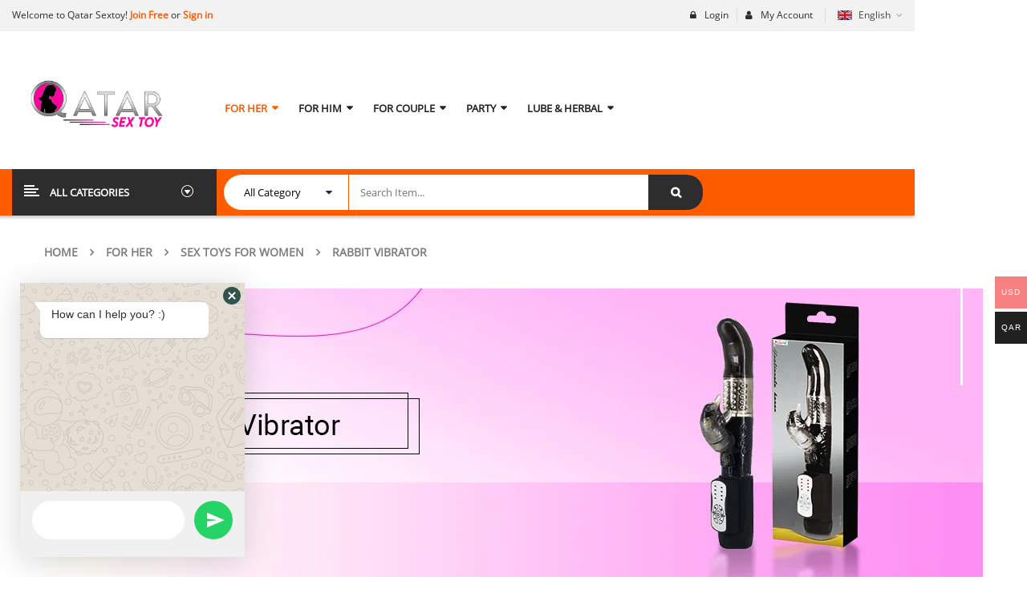

--- FILE ---
content_type: text/html; charset=UTF-8
request_url: https://www.qatarsextoy.com/product-category/for-her/sex-toys-for-women-for-her/rabbit-vibrator-sex-toys-for-women-for-her/
body_size: 63018
content:
<!DOCTYPE html>
<html lang="en-US">
<head>
	<meta charset="UTF-8">
	<meta name="viewport" content="width=device-width, initial-scale=1.0, viewport-fit=cover" />						<script>document.documentElement.className = document.documentElement.className + ' yes-js js_active js'</script>
			<meta name='robots' content='index, follow, max-image-preview:large, max-snippet:-1, max-video-preview:-1' />

	<!-- This site is optimized with the Yoast SEO plugin v26.8 - https://yoast.com/product/yoast-seo-wordpress/ -->
	<title>Buy Online Wide Range Of Rabbit Vibrator Sex Toys Online In Al Wajbah</title>
	<meta name="description" content="Check Out The Wide Range Of Rabbit Vibrator Sex Toys Online In Al Wajbah. Qatarsextoy Is One The Most Trustworthy Adult Stores In Al Wajbah." />
	<link rel="canonical" href="https://www.qatarsextoy.com/product-category/for-her/sex-toys-for-women-for-her/rabbit-vibrator-sex-toys-for-women-for-her/" />
	<link rel="next" href="https://www.qatarsextoy.com/product-category/for-her/sex-toys-for-women-for-her/rabbit-vibrator-sex-toys-for-women-for-her/page/2/" />
	<meta property="og:locale" content="en_US" />
	<meta property="og:type" content="article" />
	<meta property="og:title" content="Buy Online Wide Range Of Rabbit Vibrator Sex Toys Online In Al Wajbah" />
	<meta property="og:description" content="Check Out The Wide Range Of Rabbit Vibrator Sex Toys Online In Al Wajbah. Qatarsextoy Is One The Most Trustworthy Adult Stores In Al Wajbah." />
	<meta property="og:url" content="https://www.qatarsextoy.com/product-category/for-her/sex-toys-for-women-for-her/rabbit-vibrator-sex-toys-for-women-for-her/" />
	<meta property="og:site_name" content="Qatar SexToy - Online Sextoys Store in Doha | Qatar" />
	<meta name="twitter:card" content="summary_large_image" />
	<script type="application/ld+json" class="yoast-schema-graph">{"@context":"https://schema.org","@graph":[{"@type":"CollectionPage","@id":"https://www.qatarsextoy.com/product-category/for-her/sex-toys-for-women-for-her/rabbit-vibrator-sex-toys-for-women-for-her/","url":"https://www.qatarsextoy.com/product-category/for-her/sex-toys-for-women-for-her/rabbit-vibrator-sex-toys-for-women-for-her/","name":"Buy Online Wide Range Of Rabbit Vibrator Sex Toys Online In Al Wajbah","isPartOf":{"@id":"https://www.qatarsextoy.com/#website"},"primaryImageOfPage":{"@id":"https://www.qatarsextoy.com/product-category/for-her/sex-toys-for-women-for-her/rabbit-vibrator-sex-toys-for-women-for-her/#primaryimage"},"image":{"@id":"https://www.qatarsextoy.com/product-category/for-her/sex-toys-for-women-for-her/rabbit-vibrator-sex-toys-for-women-for-her/#primaryimage"},"thumbnailUrl":"https://www.qatarsextoy.com/wp-content/uploads/2021/09/14-12.jpg","description":"Check Out The Wide Range Of Rabbit Vibrator Sex Toys Online In Al Wajbah. Qatarsextoy Is One The Most Trustworthy Adult Stores In Al Wajbah.","breadcrumb":{"@id":"https://www.qatarsextoy.com/product-category/for-her/sex-toys-for-women-for-her/rabbit-vibrator-sex-toys-for-women-for-her/#breadcrumb"},"inLanguage":"en-US"},{"@type":"ImageObject","inLanguage":"en-US","@id":"https://www.qatarsextoy.com/product-category/for-her/sex-toys-for-women-for-her/rabbit-vibrator-sex-toys-for-women-for-her/#primaryimage","url":"https://www.qatarsextoy.com/wp-content/uploads/2021/09/14-12.jpg","contentUrl":"https://www.qatarsextoy.com/wp-content/uploads/2021/09/14-12.jpg","width":420,"height":420,"caption":"10 FUNCTION DUAL RABBIT VIBRATOR"},{"@type":"BreadcrumbList","@id":"https://www.qatarsextoy.com/product-category/for-her/sex-toys-for-women-for-her/rabbit-vibrator-sex-toys-for-women-for-her/#breadcrumb","itemListElement":[{"@type":"ListItem","position":1,"name":"Home","item":"https://www.qatarsextoy.com/"},{"@type":"ListItem","position":2,"name":"FOR HER","item":"https://www.qatarsextoy.com/product-category/for-her/"},{"@type":"ListItem","position":3,"name":"Sex Toys For Women","item":"https://www.qatarsextoy.com/product-category/for-her/sex-toys-for-women-for-her/"},{"@type":"ListItem","position":4,"name":"Rabbit Vibrator"}]},{"@type":"WebSite","@id":"https://www.qatarsextoy.com/#website","url":"https://www.qatarsextoy.com/","name":"Qatar SexToy - Online Sextoys Store in Doha | Qatar","description":"Qatar SexToy - Online Sextoys Store in Doha | Qatar","publisher":{"@id":"https://www.qatarsextoy.com/#organization"},"potentialAction":[{"@type":"SearchAction","target":{"@type":"EntryPoint","urlTemplate":"https://www.qatarsextoy.com/?s={search_term_string}"},"query-input":{"@type":"PropertyValueSpecification","valueRequired":true,"valueName":"search_term_string"}}],"inLanguage":"en-US"},{"@type":"Organization","@id":"https://www.qatarsextoy.com/#organization","name":"Qatar Sextoy","url":"https://www.qatarsextoy.com/","logo":{"@type":"ImageObject","inLanguage":"en-US","@id":"https://www.qatarsextoy.com/#/schema/logo/image/","url":"http://qatarsextoy.com/wp-content/uploads/2021/11/qatar-sex-toys.png","contentUrl":"http://qatarsextoy.com/wp-content/uploads/2021/11/qatar-sex-toys.png","width":350,"height":99,"caption":"Qatar Sextoy"},"image":{"@id":"https://www.qatarsextoy.com/#/schema/logo/image/"}}]}</script>
	<!-- / Yoast SEO plugin. -->


<link rel="alternate" type="application/rss+xml" title="Qatar SexToy - Online Sextoys Store in Doha | Qatar &raquo; Feed" href="https://www.qatarsextoy.com/feed/" />
<link rel="alternate" type="application/rss+xml" title="Qatar SexToy - Online Sextoys Store in Doha | Qatar &raquo; Comments Feed" href="https://www.qatarsextoy.com/comments/feed/" />
<link rel="alternate" type="application/rss+xml" title="Qatar SexToy - Online Sextoys Store in Doha | Qatar &raquo; Rabbit Vibrator Category Feed" href="https://www.qatarsextoy.com/product-category/for-her/sex-toys-for-women-for-her/rabbit-vibrator-sex-toys-for-women-for-her/feed/" />
<style id='wp-img-auto-sizes-contain-inline-css' type='text/css'>
img:is([sizes=auto i],[sizes^="auto," i]){contain-intrinsic-size:3000px 1500px}
/*# sourceURL=wp-img-auto-sizes-contain-inline-css */
</style>
<link rel='stylesheet' id='swpb_slick_slider_css-css' href='https://www.qatarsextoy.com/wp-content/plugins/sw-product-bundles/assets/css/slider.css?ver=6.9' type='text/css' media='all' />
<link rel='stylesheet' id='swpb-style-css' href='https://www.qatarsextoy.com/wp-content/plugins/sw-product-bundles/assets/css/swpb-front-end.css?ver=6.9' type='text/css' media='all' />

<link rel='stylesheet' id='woosb-blocks-css' href='https://www.qatarsextoy.com/wp-content/plugins/woo-product-bundle/assets/css/blocks.css?ver=8.4.3' type='text/css' media='all' />
<link rel='stylesheet' id='chaty-front-css-css' href='https://www.qatarsextoy.com/wp-content/plugins/chaty-pro/css/chaty-front.min.css?ver=1759856839' type='text/css' media='all' />
<style id='chaty-front-css-inline-css' type='text/css'>
.chaty-widget-css #wechat-qr-code{left: 104px; right:auto;}.chaty-widget-css .chaty-widget, .chaty-widget-css .chaty-widget .get, .chaty-widget-css .chaty-widget .get a { width: 62px; }.chaty-widget-css .facustom-icon { width: 54px; line-height: 54px; height: 54px; font-size: 27px; }.chaty-widget-css img { width: 54px; line-height: 54px; height: 54px; object-fit: cover; }.chaty-widget-css .i-trigger .chaty-widget-i-title {color:rgb(248, 247, 247) !important; background:rgb(112, 17, 98) !important;}.chaty-widget-css .i-trigger .chaty-widget-i-title p {color:rgb(248, 247, 247) !important; }.chaty-widget-css .i-trigger .chaty-widget-i:not(.no-tooltip):before { border-color: transparent transparent transparent rgb(112, 17, 98) !important;}.chaty-widget-css.chaty-widget.chaty-widget-is-right .i-trigger .chaty-widget-i:not(.no-tooltip):before { border-color: transparent rgb(112, 17, 98) transparent transparent !important;}.chaty-widget-css .facustom-icon.chaty-btn-whatsapp {background-color: #49E670}.chaty-widget-css .chaty-whatsapp .color-element {fill: #49E670}.chaty-widget-css .chaty-whatsapp a {background: #49E670}
/*# sourceURL=chaty-front-css-inline-css */
</style>
<link rel='stylesheet' id='woocommerce-multi-currency-css' href='https://www.qatarsextoy.com/wp-content/plugins/woocommerce-multi-currency/css/woocommerce-multi-currency.min.css?ver=2.1.22' type='text/css' media='all' />
<style id='woocommerce-multi-currency-inline-css' type='text/css'>
.woocommerce-multi-currency .wmc-list-currencies .wmc-currency.wmc-active,.woocommerce-multi-currency .wmc-list-currencies .wmc-currency:hover {background: #f78080 !important;}
		.woocommerce-multi-currency .wmc-list-currencies .wmc-currency,.woocommerce-multi-currency .wmc-title, .woocommerce-multi-currency.wmc-price-switcher a {background: #212121 !important;}
		.woocommerce-multi-currency .wmc-title, .woocommerce-multi-currency .wmc-list-currencies .wmc-currency span,.woocommerce-multi-currency .wmc-list-currencies .wmc-currency a,.woocommerce-multi-currency.wmc-price-switcher a {color: #ffffff !important;}.woocommerce-multi-currency.wmc-shortcode .wmc-currency{background-color:#ffffff;color:#212121}.woocommerce-multi-currency.wmc-shortcode .wmc-current-currency{background-color:#ffffff;color:#212121}.woocommerce-multi-currency.wmc-shortcode.vertical-currency-symbols-circle .wmc-currency-wrapper:hover .wmc-sub-currency {animation: height_slide 100ms;}@keyframes height_slide {0% {height: 0;} 100% {height: 100%;} }
/*# sourceURL=woocommerce-multi-currency-inline-css */
</style>
<style id='wp-emoji-styles-inline-css' type='text/css'>

	img.wp-smiley, img.emoji {
		display: inline !important;
		border: none !important;
		box-shadow: none !important;
		height: 1em !important;
		width: 1em !important;
		margin: 0 0.07em !important;
		vertical-align: -0.1em !important;
		background: none !important;
		padding: 0 !important;
	}
/*# sourceURL=wp-emoji-styles-inline-css */
</style>
<link rel='stylesheet' id='wp-block-library-css' href='https://www.qatarsextoy.com/wp-includes/css/dist/block-library/style.min.css?ver=6.9' type='text/css' media='all' />
<style id='classic-theme-styles-inline-css' type='text/css'>
/*! This file is auto-generated */
.wp-block-button__link{color:#fff;background-color:#32373c;border-radius:9999px;box-shadow:none;text-decoration:none;padding:calc(.667em + 2px) calc(1.333em + 2px);font-size:1.125em}.wp-block-file__button{background:#32373c;color:#fff;text-decoration:none}
/*# sourceURL=/wp-includes/css/classic-themes.min.css */
</style>
<link rel='stylesheet' id='jquery-selectBox-css' href='https://www.qatarsextoy.com/wp-content/plugins/yith-woocommerce-wishlist/assets/css/jquery.selectBox.css?ver=1.2.0' type='text/css' media='all' />
<link rel='stylesheet' id='woocommerce_prettyPhoto_css-css' href='//www.qatarsextoy.com/wp-content/plugins/woocommerce/assets/css/prettyPhoto.css?ver=3.1.6' type='text/css' media='all' />
<link rel='stylesheet' id='yith-wcwl-main-css' href='https://www.qatarsextoy.com/wp-content/plugins/yith-woocommerce-wishlist/assets/css/style.css?ver=4.11.0' type='text/css' media='all' />
<style id='yith-wcwl-main-inline-css' type='text/css'>
 :root { --rounded-corners-radius: 16px; --add-to-cart-rounded-corners-radius: 16px; --color-headers-background: #F4F4F4; --feedback-duration: 3s } 
 :root { --rounded-corners-radius: 16px; --add-to-cart-rounded-corners-radius: 16px; --color-headers-background: #F4F4F4; --feedback-duration: 3s } 
/*# sourceURL=yith-wcwl-main-inline-css */
</style>
<style id='global-styles-inline-css' type='text/css'>
:root{--wp--preset--aspect-ratio--square: 1;--wp--preset--aspect-ratio--4-3: 4/3;--wp--preset--aspect-ratio--3-4: 3/4;--wp--preset--aspect-ratio--3-2: 3/2;--wp--preset--aspect-ratio--2-3: 2/3;--wp--preset--aspect-ratio--16-9: 16/9;--wp--preset--aspect-ratio--9-16: 9/16;--wp--preset--color--black: #000000;--wp--preset--color--cyan-bluish-gray: #abb8c3;--wp--preset--color--white: #ffffff;--wp--preset--color--pale-pink: #f78da7;--wp--preset--color--vivid-red: #cf2e2e;--wp--preset--color--luminous-vivid-orange: #ff6900;--wp--preset--color--luminous-vivid-amber: #fcb900;--wp--preset--color--light-green-cyan: #7bdcb5;--wp--preset--color--vivid-green-cyan: #00d084;--wp--preset--color--pale-cyan-blue: #8ed1fc;--wp--preset--color--vivid-cyan-blue: #0693e3;--wp--preset--color--vivid-purple: #9b51e0;--wp--preset--gradient--vivid-cyan-blue-to-vivid-purple: linear-gradient(135deg,rgb(6,147,227) 0%,rgb(155,81,224) 100%);--wp--preset--gradient--light-green-cyan-to-vivid-green-cyan: linear-gradient(135deg,rgb(122,220,180) 0%,rgb(0,208,130) 100%);--wp--preset--gradient--luminous-vivid-amber-to-luminous-vivid-orange: linear-gradient(135deg,rgb(252,185,0) 0%,rgb(255,105,0) 100%);--wp--preset--gradient--luminous-vivid-orange-to-vivid-red: linear-gradient(135deg,rgb(255,105,0) 0%,rgb(207,46,46) 100%);--wp--preset--gradient--very-light-gray-to-cyan-bluish-gray: linear-gradient(135deg,rgb(238,238,238) 0%,rgb(169,184,195) 100%);--wp--preset--gradient--cool-to-warm-spectrum: linear-gradient(135deg,rgb(74,234,220) 0%,rgb(151,120,209) 20%,rgb(207,42,186) 40%,rgb(238,44,130) 60%,rgb(251,105,98) 80%,rgb(254,248,76) 100%);--wp--preset--gradient--blush-light-purple: linear-gradient(135deg,rgb(255,206,236) 0%,rgb(152,150,240) 100%);--wp--preset--gradient--blush-bordeaux: linear-gradient(135deg,rgb(254,205,165) 0%,rgb(254,45,45) 50%,rgb(107,0,62) 100%);--wp--preset--gradient--luminous-dusk: linear-gradient(135deg,rgb(255,203,112) 0%,rgb(199,81,192) 50%,rgb(65,88,208) 100%);--wp--preset--gradient--pale-ocean: linear-gradient(135deg,rgb(255,245,203) 0%,rgb(182,227,212) 50%,rgb(51,167,181) 100%);--wp--preset--gradient--electric-grass: linear-gradient(135deg,rgb(202,248,128) 0%,rgb(113,206,126) 100%);--wp--preset--gradient--midnight: linear-gradient(135deg,rgb(2,3,129) 0%,rgb(40,116,252) 100%);--wp--preset--font-size--small: 13px;--wp--preset--font-size--medium: 20px;--wp--preset--font-size--large: 36px;--wp--preset--font-size--x-large: 42px;--wp--preset--spacing--20: 0.44rem;--wp--preset--spacing--30: 0.67rem;--wp--preset--spacing--40: 1rem;--wp--preset--spacing--50: 1.5rem;--wp--preset--spacing--60: 2.25rem;--wp--preset--spacing--70: 3.38rem;--wp--preset--spacing--80: 5.06rem;--wp--preset--shadow--natural: 6px 6px 9px rgba(0, 0, 0, 0.2);--wp--preset--shadow--deep: 12px 12px 50px rgba(0, 0, 0, 0.4);--wp--preset--shadow--sharp: 6px 6px 0px rgba(0, 0, 0, 0.2);--wp--preset--shadow--outlined: 6px 6px 0px -3px rgb(255, 255, 255), 6px 6px rgb(0, 0, 0);--wp--preset--shadow--crisp: 6px 6px 0px rgb(0, 0, 0);}:where(.is-layout-flex){gap: 0.5em;}:where(.is-layout-grid){gap: 0.5em;}body .is-layout-flex{display: flex;}.is-layout-flex{flex-wrap: wrap;align-items: center;}.is-layout-flex > :is(*, div){margin: 0;}body .is-layout-grid{display: grid;}.is-layout-grid > :is(*, div){margin: 0;}:where(.wp-block-columns.is-layout-flex){gap: 2em;}:where(.wp-block-columns.is-layout-grid){gap: 2em;}:where(.wp-block-post-template.is-layout-flex){gap: 1.25em;}:where(.wp-block-post-template.is-layout-grid){gap: 1.25em;}.has-black-color{color: var(--wp--preset--color--black) !important;}.has-cyan-bluish-gray-color{color: var(--wp--preset--color--cyan-bluish-gray) !important;}.has-white-color{color: var(--wp--preset--color--white) !important;}.has-pale-pink-color{color: var(--wp--preset--color--pale-pink) !important;}.has-vivid-red-color{color: var(--wp--preset--color--vivid-red) !important;}.has-luminous-vivid-orange-color{color: var(--wp--preset--color--luminous-vivid-orange) !important;}.has-luminous-vivid-amber-color{color: var(--wp--preset--color--luminous-vivid-amber) !important;}.has-light-green-cyan-color{color: var(--wp--preset--color--light-green-cyan) !important;}.has-vivid-green-cyan-color{color: var(--wp--preset--color--vivid-green-cyan) !important;}.has-pale-cyan-blue-color{color: var(--wp--preset--color--pale-cyan-blue) !important;}.has-vivid-cyan-blue-color{color: var(--wp--preset--color--vivid-cyan-blue) !important;}.has-vivid-purple-color{color: var(--wp--preset--color--vivid-purple) !important;}.has-black-background-color{background-color: var(--wp--preset--color--black) !important;}.has-cyan-bluish-gray-background-color{background-color: var(--wp--preset--color--cyan-bluish-gray) !important;}.has-white-background-color{background-color: var(--wp--preset--color--white) !important;}.has-pale-pink-background-color{background-color: var(--wp--preset--color--pale-pink) !important;}.has-vivid-red-background-color{background-color: var(--wp--preset--color--vivid-red) !important;}.has-luminous-vivid-orange-background-color{background-color: var(--wp--preset--color--luminous-vivid-orange) !important;}.has-luminous-vivid-amber-background-color{background-color: var(--wp--preset--color--luminous-vivid-amber) !important;}.has-light-green-cyan-background-color{background-color: var(--wp--preset--color--light-green-cyan) !important;}.has-vivid-green-cyan-background-color{background-color: var(--wp--preset--color--vivid-green-cyan) !important;}.has-pale-cyan-blue-background-color{background-color: var(--wp--preset--color--pale-cyan-blue) !important;}.has-vivid-cyan-blue-background-color{background-color: var(--wp--preset--color--vivid-cyan-blue) !important;}.has-vivid-purple-background-color{background-color: var(--wp--preset--color--vivid-purple) !important;}.has-black-border-color{border-color: var(--wp--preset--color--black) !important;}.has-cyan-bluish-gray-border-color{border-color: var(--wp--preset--color--cyan-bluish-gray) !important;}.has-white-border-color{border-color: var(--wp--preset--color--white) !important;}.has-pale-pink-border-color{border-color: var(--wp--preset--color--pale-pink) !important;}.has-vivid-red-border-color{border-color: var(--wp--preset--color--vivid-red) !important;}.has-luminous-vivid-orange-border-color{border-color: var(--wp--preset--color--luminous-vivid-orange) !important;}.has-luminous-vivid-amber-border-color{border-color: var(--wp--preset--color--luminous-vivid-amber) !important;}.has-light-green-cyan-border-color{border-color: var(--wp--preset--color--light-green-cyan) !important;}.has-vivid-green-cyan-border-color{border-color: var(--wp--preset--color--vivid-green-cyan) !important;}.has-pale-cyan-blue-border-color{border-color: var(--wp--preset--color--pale-cyan-blue) !important;}.has-vivid-cyan-blue-border-color{border-color: var(--wp--preset--color--vivid-cyan-blue) !important;}.has-vivid-purple-border-color{border-color: var(--wp--preset--color--vivid-purple) !important;}.has-vivid-cyan-blue-to-vivid-purple-gradient-background{background: var(--wp--preset--gradient--vivid-cyan-blue-to-vivid-purple) !important;}.has-light-green-cyan-to-vivid-green-cyan-gradient-background{background: var(--wp--preset--gradient--light-green-cyan-to-vivid-green-cyan) !important;}.has-luminous-vivid-amber-to-luminous-vivid-orange-gradient-background{background: var(--wp--preset--gradient--luminous-vivid-amber-to-luminous-vivid-orange) !important;}.has-luminous-vivid-orange-to-vivid-red-gradient-background{background: var(--wp--preset--gradient--luminous-vivid-orange-to-vivid-red) !important;}.has-very-light-gray-to-cyan-bluish-gray-gradient-background{background: var(--wp--preset--gradient--very-light-gray-to-cyan-bluish-gray) !important;}.has-cool-to-warm-spectrum-gradient-background{background: var(--wp--preset--gradient--cool-to-warm-spectrum) !important;}.has-blush-light-purple-gradient-background{background: var(--wp--preset--gradient--blush-light-purple) !important;}.has-blush-bordeaux-gradient-background{background: var(--wp--preset--gradient--blush-bordeaux) !important;}.has-luminous-dusk-gradient-background{background: var(--wp--preset--gradient--luminous-dusk) !important;}.has-pale-ocean-gradient-background{background: var(--wp--preset--gradient--pale-ocean) !important;}.has-electric-grass-gradient-background{background: var(--wp--preset--gradient--electric-grass) !important;}.has-midnight-gradient-background{background: var(--wp--preset--gradient--midnight) !important;}.has-small-font-size{font-size: var(--wp--preset--font-size--small) !important;}.has-medium-font-size{font-size: var(--wp--preset--font-size--medium) !important;}.has-large-font-size{font-size: var(--wp--preset--font-size--large) !important;}.has-x-large-font-size{font-size: var(--wp--preset--font-size--x-large) !important;}
:where(.wp-block-post-template.is-layout-flex){gap: 1.25em;}:where(.wp-block-post-template.is-layout-grid){gap: 1.25em;}
:where(.wp-block-term-template.is-layout-flex){gap: 1.25em;}:where(.wp-block-term-template.is-layout-grid){gap: 1.25em;}
:where(.wp-block-columns.is-layout-flex){gap: 2em;}:where(.wp-block-columns.is-layout-grid){gap: 2em;}
:root :where(.wp-block-pullquote){font-size: 1.5em;line-height: 1.6;}
/*# sourceURL=global-styles-inline-css */
</style>
<link rel='stylesheet' id='contact-form-7-css' href='https://www.qatarsextoy.com/wp-content/plugins/contact-form-7/includes/css/styles.css?ver=6.1.4' type='text/css' media='all' />
<link rel='stylesheet' id='woocommerce-layout-css' href='https://www.qatarsextoy.com/wp-content/plugins/woocommerce/assets/css/woocommerce-layout.css?ver=10.4.3' type='text/css' media='all' />
<style id='woocommerce-layout-inline-css' type='text/css'>

	.infinite-scroll .woocommerce-pagination {
		display: none;
	}
/*# sourceURL=woocommerce-layout-inline-css */
</style>
<link rel='stylesheet' id='woocommerce-smallscreen-css' href='https://www.qatarsextoy.com/wp-content/plugins/woocommerce/assets/css/woocommerce-smallscreen.css?ver=10.4.3' type='text/css' media='only screen and (max-width: 768px)' />
<link rel='stylesheet' id='woocommerce-general-css' href='https://www.qatarsextoy.com/wp-content/plugins/woocommerce/assets/css/woocommerce.css?ver=10.4.3' type='text/css' media='all' />
<style id='woocommerce-inline-inline-css' type='text/css'>
.woocommerce form .form-row .required { visibility: visible; }
/*# sourceURL=woocommerce-inline-inline-css */
</style>
<link rel='stylesheet' id='yith-quick-view-css' href='https://www.qatarsextoy.com/wp-content/plugins/yith-woocommerce-quick-view/assets/css/yith-quick-view.css?ver=2.10.0' type='text/css' media='all' />
<style id='yith-quick-view-inline-css' type='text/css'>

				#yith-quick-view-modal .yith-quick-view-overlay{background:rgba( 0, 0, 0, 0.8)}
				#yith-quick-view-modal .yith-wcqv-main{background:#ffffff;}
				#yith-quick-view-close{color:#cdcdcd;}
				#yith-quick-view-close:hover{color:#ff0000;}
/*# sourceURL=yith-quick-view-inline-css */
</style>
<link rel='stylesheet' id='woosb-frontend-css' href='https://www.qatarsextoy.com/wp-content/plugins/woo-product-bundle/assets/css/frontend.css?ver=8.4.3' type='text/css' media='all' />
<link rel='stylesheet' id='elementor-icons-css' href='https://www.qatarsextoy.com/wp-content/plugins/elementor/assets/lib/eicons/css/elementor-icons.min.css?ver=5.46.0' type='text/css' media='all' />
<link rel='stylesheet' id='elementor-frontend-css' href='https://www.qatarsextoy.com/wp-content/plugins/elementor/assets/css/frontend.min.css?ver=3.34.2' type='text/css' media='all' />
<link rel='stylesheet' id='elementor-post-11-css' href='https://www.qatarsextoy.com/wp-content/uploads/elementor/css/post-11.css?ver=1768967246' type='text/css' media='all' />
<link rel='stylesheet' id='elementor-pro-css' href='https://www.qatarsextoy.com/wp-content/plugins/elementor-pro/assets/css/frontend.min.css?ver=3.11.4' type='text/css' media='all' />
<link rel='stylesheet' id='elementor-post-3945-css' href='https://www.qatarsextoy.com/wp-content/uploads/elementor/css/post-3945.css?ver=1768967246' type='text/css' media='all' />
<link rel='stylesheet' id='elementor-post-4042-css' href='https://www.qatarsextoy.com/wp-content/uploads/elementor/css/post-4042.css?ver=1768967246' type='text/css' media='all' />
<link rel='stylesheet' id='jquery-fixedheadertable-style-css' href='https://www.qatarsextoy.com/wp-content/plugins/yith-woocommerce-compare/assets/css/jquery.dataTables.css?ver=1.10.18' type='text/css' media='all' />
<link rel='stylesheet' id='yith_woocompare_page-css' href='https://www.qatarsextoy.com/wp-content/plugins/yith-woocommerce-compare/assets/css/compare.css?ver=3.7.0' type='text/css' media='all' />
<link rel='stylesheet' id='yith-woocompare-widget-css' href='https://www.qatarsextoy.com/wp-content/plugins/yith-woocommerce-compare/assets/css/widget.css?ver=3.7.0' type='text/css' media='all' />
<link rel='stylesheet' id='fancybox_css-css' href='https://www.qatarsextoy.com/wp-content/plugins/sw_core/css/jquery.fancybox.css' type='text/css' media='all' />
<link rel='stylesheet' id='sw-woocatalog-css' href='https://www.qatarsextoy.com/wp-content/plugins/sw-woocatalog/css/style.css?ver=6.9' type='text/css' media='all' />
<link rel='stylesheet' id='eael-general-css' href='https://www.qatarsextoy.com/wp-content/plugins/essential-addons-for-elementor-lite/assets/front-end/css/view/general.min.css?ver=6.5.8' type='text/css' media='all' />
<link rel='stylesheet' id='bootstrap-css' href='https://www.qatarsextoy.com/wp-content/themes/revo/css/bootstrap.min.css' type='text/css' media='all' />
<link rel='stylesheet' id='revo_css-css' href='https://www.qatarsextoy.com/wp-content/themes/revo/css/app-default.css' type='text/css' media='all' />
<link rel='stylesheet' id='revo_responsive_css-css' href='https://www.qatarsextoy.com/wp-content/themes/revo/css/app-responsive.css' type='text/css' media='all' />
<link rel='stylesheet' id='sw-wooswatches-css' href='https://www.qatarsextoy.com/wp-content/plugins/sw_wooswatches/css/style.css' type='text/css' media='all' />
<link rel='stylesheet' id='elementor-gf-local-roboto-css' href='https://www.qatarsextoy.com/wp-content/uploads/elementor/google-fonts/css/roboto.css?ver=1742282608' type='text/css' media='all' />
<link rel='stylesheet' id='elementor-gf-local-robotoslab-css' href='https://www.qatarsextoy.com/wp-content/uploads/elementor/google-fonts/css/robotoslab.css?ver=1742282614' type='text/css' media='all' />
<link rel='stylesheet' id='elementor-icons-shared-0-css' href='https://www.qatarsextoy.com/wp-content/plugins/elementor/assets/lib/font-awesome/css/fontawesome.min.css?ver=5.15.3' type='text/css' media='all' />
<link rel='stylesheet' id='elementor-icons-fa-solid-css' href='https://www.qatarsextoy.com/wp-content/plugins/elementor/assets/lib/font-awesome/css/solid.min.css?ver=5.15.3' type='text/css' media='all' />
<link rel='stylesheet' id='elementor-icons-fa-regular-css' href='https://www.qatarsextoy.com/wp-content/plugins/elementor/assets/lib/font-awesome/css/regular.min.css?ver=5.15.3' type='text/css' media='all' />
<link rel='stylesheet' id='elementor-icons-fa-brands-css' href='https://www.qatarsextoy.com/wp-content/plugins/elementor/assets/lib/font-awesome/css/brands.min.css?ver=5.15.3' type='text/css' media='all' />
<script type="text/template" id="tmpl-variation-template">
	<div class="woocommerce-variation-description">{{{ data.variation.variation_description }}}</div>
	<div class="woocommerce-variation-price">{{{ data.variation.price_html }}}</div>
	<div class="woocommerce-variation-availability">{{{ data.variation.availability_html }}}</div>
</script>
<script type="text/template" id="tmpl-unavailable-variation-template">
	<p role="alert">Sorry, this product is unavailable. Please choose a different combination.</p>
</script>
<script type="text/javascript" src="https://www.qatarsextoy.com/?bulkgate-asynchronous=asset" id="bulkgate-asynchronous-asset-js" async="async"></script>
<script type="text/javascript" src="https://www.qatarsextoy.com/wp-includes/js/jquery/jquery.min.js?ver=3.7.1" id="jquery-core-js"></script>
<script type="text/javascript" src="https://www.qatarsextoy.com/wp-includes/js/jquery/jquery-migrate.min.js?ver=3.4.1" id="jquery-migrate-js"></script>
<script type="text/javascript" id="chaty-pro-front-end-js-extra">
/* <![CDATA[ */
var chaty_settings = {"chaty_widgets":[{"has_date_setting":0,"date_utc_diff":0,"chaty_start_time":"","chaty_end_time":"","isPRO":1,"cht_cta_text_color":"rgb(248, 247, 247)","cht_cta_bg_color":"rgb(112, 17, 98)","click_setting":"click","pending_messages":"on","number_of_messages":"1","number_bg_color":"#dd0000","number_color":"#ffffff","position":"left","pos_side":"left","bot":25,"side":25,"device":"desktop_active mobile_active","color":"#4f6aca","rgb_color":"79,106,202","widget_size":"54","widget_type":"chat-base","custom_css":"","widget_img":"","cta":"Contact us","active":"true","close_text":"Hide","analytics":"off","save_user_clicks":0,"close_img":"","is_mobile":0,"ajax_url":"https://www.qatarsextoy.com/wp-admin/admin-ajax.php","animation_class":"waggle","time_trigger":"yes","trigger_time":"0","exit_intent":"no","on_page_scroll":"no","page_scroll":"0","gmt":"","display_conditions":0,"display_rules":[],"display_state":"click","has_close_button":"yes","countries":[],"widget_index":"","widget_nonce":"70d5ce4bd7","mode":"vertical","social":[{"val":"12027739210","default_icon":"\u003Csvg aria-hidden=\"true\" class=\"ico_d \" width=\"39\" height=\"39\" viewBox=\"0 0 39 39\" fill=\"none\" xmlns=\"http://www.w3.org/2000/svg\" style=\"transform: rotate(0deg);\"\u003E\u003Ccircle class=\"color-element\" cx=\"19.4395\" cy=\"19.4395\" r=\"19.4395\" fill=\"#49E670\"/\u003E\u003Cpath d=\"M12.9821 10.1115C12.7029 10.7767 11.5862 11.442 10.7486 11.575C10.1902 11.7081 9.35269 11.8411 6.84003 10.7767C3.48981 9.44628 1.39593 6.25317 1.25634 6.12012C1.11674 5.85403 2.13001e-06 4.39053 2.13001e-06 2.92702C2.13001e-06 1.46351 0.83755 0.665231 1.11673 0.399139C1.39592 0.133046 1.8147 1.01506e-06 2.23348 1.01506e-06C2.37307 1.01506e-06 2.51267 1.01506e-06 2.65226 1.01506e-06C2.93144 1.01506e-06 3.21063 -2.02219e-06 3.35022 0.532183C3.62941 1.19741 4.32736 2.66092 4.32736 2.79397C4.46696 2.92702 4.46696 3.19311 4.32736 3.32616C4.18777 3.59225 4.18777 3.59224 3.90858 3.85834C3.76899 3.99138 3.6294 4.12443 3.48981 4.39052C3.35022 4.52357 3.21063 4.78966 3.35022 5.05576C3.48981 5.32185 4.18777 6.38622 5.16491 7.18449C6.42125 8.24886 7.39839 8.51496 7.81717 8.78105C8.09636 8.91409 8.37554 8.9141 8.65472 8.648C8.93391 8.38191 9.21309 7.98277 9.49228 7.58363C9.77146 7.31754 10.0507 7.1845 10.3298 7.31754C10.609 7.45059 12.2841 8.11582 12.5633 8.38191C12.8425 8.51496 13.1217 8.648 13.1217 8.78105C13.1217 8.78105 13.1217 9.44628 12.9821 10.1115Z\" transform=\"translate(12.9597 12.9597)\" fill=\"#FAFAFA\"/\u003E\u003Cpath d=\"M0.196998 23.295L0.131434 23.4862L0.323216 23.4223L5.52771 21.6875C7.4273 22.8471 9.47325 23.4274 11.6637 23.4274C18.134 23.4274 23.4274 18.134 23.4274 11.6637C23.4274 5.19344 18.134 -0.1 11.6637 -0.1C5.19344 -0.1 -0.1 5.19344 -0.1 11.6637C-0.1 13.9996 0.624492 16.3352 1.93021 18.2398L0.196998 23.295ZM5.87658 19.8847L5.84025 19.8665L5.80154 19.8788L2.78138 20.8398L3.73978 17.9646L3.75932 17.906L3.71562 17.8623L3.43104 17.5777C2.27704 15.8437 1.55796 13.8245 1.55796 11.6637C1.55796 6.03288 6.03288 1.55796 11.6637 1.55796C17.2945 1.55796 21.7695 6.03288 21.7695 11.6637C21.7695 17.2945 17.2945 21.7695 11.6637 21.7695C9.64222 21.7695 7.76778 21.1921 6.18227 20.039L6.17557 20.0342L6.16817 20.0305L5.87658 19.8847Z\" transform=\"translate(7.7758 7.77582)\" fill=\"white\" stroke=\"white\" stroke-width=\"0.2\"/\u003E\u003C/svg\u003E","bg_color":"#49E670","rbg_color":"73,230,112","title":"WhatsApp","img_url":"","social_channel":"whatsapp","channel_type":"whatsapp","href_url":"javascript:;","desktop_target":"_blank","mobile_target":"","qr_code_image":"","channel":"Whatsapp","channel_nonce":"3e82366a02","is_mobile":1,"is_desktop":1,"mobile_url":"javascript:;","on_click":"","has_font":0,"has_custom_popup":1,"popup_html":"\u003Cdiv class='chaty-whatsapp-popup'\u003E\u003Cspan class='default-value' style='display:none'\u003E\u003C/span\u003E\u003Cspan class='default-msg-value' style='display:none'\u003E&lt;p&gt;How can I help you? :)&lt;/p&gt;\r\n&lt;p&gt;&nbsp;&lt;/p&gt;\u003C/span\u003E\u003Cspan class='default-msg-phone' style='display:none'\u003E12027739210\u003C/span\u003E\u003Cdiv class='chaty-whatsapp-body'\u003E\u003Cdiv role='button' class='close-chaty-popup is-whatsapp-btn'\u003E\u003Cdiv class='chaty-close-button'\u003E\u003C/div\u003E\u003C/div\u003E\u003Cdiv class='chaty-whatsapp-message'\u003E\u003C/div\u003E\u003C/div\u003E\u003Cdiv class='chaty-whatsapp-footer'\u003E\u003Cform class='whatsapp-chaty-form' autocomplete='off' target='_blank' action='https://web.whatsapp.com/send' method='get'\u003E\u003Cdiv class='chaty-whatsapp-field'\u003E\u003Cinput autocomplete='off' class='chaty-whatsapp-msg' name='text' value='' /\u003E\u003C/div\u003E\u003Cinput type='hidden' name='phone' class='chaty-whatsapp-phone' value='' /\u003E\u003Cinput type='hidden' class='is-default-open' value='1' /\u003E\u003Cinput type='hidden' class='channel-id' value='cht-channel-0' /\u003E\u003Cbutton type='submit' class='chaty-whatsapp-submit-btn'\u003E\u003Csvg xmlns='http://www.w3.org/2000/svg' viewBox='0 0 24 24' width='24' height='24'\u003E\u003Cpath fill='#ffffff' d='M1.101 21.757L23.8 12.028 1.101 2.3l.011 7.912 13.623 1.816-13.623 1.817-.011 7.912z'\u003E\u003C/path\u003E\u003C/svg\u003E\u003C/button\u003E\u003Cdiv style='clear:both'\u003E\u003C/div\u003E\u003C/form\u003E\u003C/div\u003E\u003C/div\u003E","is_default_open":1,"channel_id":"cht-channel-0","pre_set_message":""}],"font_family":""}],"object_settings":{"has_date_setting":0,"date_utc_diff":0,"chaty_start_time":"","chaty_end_time":"","isPRO":1,"cht_cta_text_color":"rgb(248, 247, 247)","cht_cta_bg_color":"rgb(112, 17, 98)","click_setting":"click","pending_messages":"on","number_of_messages":"1","number_bg_color":"#dd0000","number_color":"#ffffff","position":"left","pos_side":"left","bot":25,"side":25,"device":"desktop_active mobile_active","color":"#4f6aca","rgb_color":"79,106,202","widget_size":"54","widget_type":"chat-base","custom_css":"","widget_img":"","cta":"Contact us","active":"true","close_text":"Hide","analytics":"off","save_user_clicks":0,"close_img":"","is_mobile":0,"ajax_url":"https://www.qatarsextoy.com/wp-admin/admin-ajax.php","animation_class":"waggle","time_trigger":"yes","trigger_time":"0","exit_intent":"no","on_page_scroll":"no","page_scroll":"0","gmt":"","display_conditions":0,"display_rules":[],"display_state":"click","has_close_button":"yes","countries":[],"widget_index":"","widget_nonce":"70d5ce4bd7","mode":"vertical","social":[{"val":"12027739210","default_icon":"\u003Csvg aria-hidden=\"true\" class=\"ico_d \" width=\"39\" height=\"39\" viewBox=\"0 0 39 39\" fill=\"none\" xmlns=\"http://www.w3.org/2000/svg\" style=\"transform: rotate(0deg);\"\u003E\u003Ccircle class=\"color-element\" cx=\"19.4395\" cy=\"19.4395\" r=\"19.4395\" fill=\"#49E670\"/\u003E\u003Cpath d=\"M12.9821 10.1115C12.7029 10.7767 11.5862 11.442 10.7486 11.575C10.1902 11.7081 9.35269 11.8411 6.84003 10.7767C3.48981 9.44628 1.39593 6.25317 1.25634 6.12012C1.11674 5.85403 2.13001e-06 4.39053 2.13001e-06 2.92702C2.13001e-06 1.46351 0.83755 0.665231 1.11673 0.399139C1.39592 0.133046 1.8147 1.01506e-06 2.23348 1.01506e-06C2.37307 1.01506e-06 2.51267 1.01506e-06 2.65226 1.01506e-06C2.93144 1.01506e-06 3.21063 -2.02219e-06 3.35022 0.532183C3.62941 1.19741 4.32736 2.66092 4.32736 2.79397C4.46696 2.92702 4.46696 3.19311 4.32736 3.32616C4.18777 3.59225 4.18777 3.59224 3.90858 3.85834C3.76899 3.99138 3.6294 4.12443 3.48981 4.39052C3.35022 4.52357 3.21063 4.78966 3.35022 5.05576C3.48981 5.32185 4.18777 6.38622 5.16491 7.18449C6.42125 8.24886 7.39839 8.51496 7.81717 8.78105C8.09636 8.91409 8.37554 8.9141 8.65472 8.648C8.93391 8.38191 9.21309 7.98277 9.49228 7.58363C9.77146 7.31754 10.0507 7.1845 10.3298 7.31754C10.609 7.45059 12.2841 8.11582 12.5633 8.38191C12.8425 8.51496 13.1217 8.648 13.1217 8.78105C13.1217 8.78105 13.1217 9.44628 12.9821 10.1115Z\" transform=\"translate(12.9597 12.9597)\" fill=\"#FAFAFA\"/\u003E\u003Cpath d=\"M0.196998 23.295L0.131434 23.4862L0.323216 23.4223L5.52771 21.6875C7.4273 22.8471 9.47325 23.4274 11.6637 23.4274C18.134 23.4274 23.4274 18.134 23.4274 11.6637C23.4274 5.19344 18.134 -0.1 11.6637 -0.1C5.19344 -0.1 -0.1 5.19344 -0.1 11.6637C-0.1 13.9996 0.624492 16.3352 1.93021 18.2398L0.196998 23.295ZM5.87658 19.8847L5.84025 19.8665L5.80154 19.8788L2.78138 20.8398L3.73978 17.9646L3.75932 17.906L3.71562 17.8623L3.43104 17.5777C2.27704 15.8437 1.55796 13.8245 1.55796 11.6637C1.55796 6.03288 6.03288 1.55796 11.6637 1.55796C17.2945 1.55796 21.7695 6.03288 21.7695 11.6637C21.7695 17.2945 17.2945 21.7695 11.6637 21.7695C9.64222 21.7695 7.76778 21.1921 6.18227 20.039L6.17557 20.0342L6.16817 20.0305L5.87658 19.8847Z\" transform=\"translate(7.7758 7.77582)\" fill=\"white\" stroke=\"white\" stroke-width=\"0.2\"/\u003E\u003C/svg\u003E","bg_color":"#49E670","rbg_color":"73,230,112","title":"WhatsApp","img_url":"","social_channel":"whatsapp","channel_type":"whatsapp","href_url":"javascript:;","desktop_target":"_blank","mobile_target":"","qr_code_image":"","channel":"Whatsapp","channel_nonce":"3e82366a02","is_mobile":1,"is_desktop":1,"mobile_url":"javascript:;","on_click":"","has_font":0,"has_custom_popup":1,"popup_html":"\u003Cdiv class='chaty-whatsapp-popup'\u003E\u003Cspan class='default-value' style='display:none'\u003E\u003C/span\u003E\u003Cspan class='default-msg-value' style='display:none'\u003E&lt;p&gt;How can I help you? :)&lt;/p&gt;\r\n&lt;p&gt;&nbsp;&lt;/p&gt;\u003C/span\u003E\u003Cspan class='default-msg-phone' style='display:none'\u003E12027739210\u003C/span\u003E\u003Cdiv class='chaty-whatsapp-body'\u003E\u003Cdiv role='button' class='close-chaty-popup is-whatsapp-btn'\u003E\u003Cdiv class='chaty-close-button'\u003E\u003C/div\u003E\u003C/div\u003E\u003Cdiv class='chaty-whatsapp-message'\u003E\u003C/div\u003E\u003C/div\u003E\u003Cdiv class='chaty-whatsapp-footer'\u003E\u003Cform class='whatsapp-chaty-form' autocomplete='off' target='_blank' action='https://web.whatsapp.com/send' method='get'\u003E\u003Cdiv class='chaty-whatsapp-field'\u003E\u003Cinput autocomplete='off' class='chaty-whatsapp-msg' name='text' value='' /\u003E\u003C/div\u003E\u003Cinput type='hidden' name='phone' class='chaty-whatsapp-phone' value='' /\u003E\u003Cinput type='hidden' class='is-default-open' value='1' /\u003E\u003Cinput type='hidden' class='channel-id' value='cht-channel-0' /\u003E\u003Cbutton type='submit' class='chaty-whatsapp-submit-btn'\u003E\u003Csvg xmlns='http://www.w3.org/2000/svg' viewBox='0 0 24 24' width='24' height='24'\u003E\u003Cpath fill='#ffffff' d='M1.101 21.757L23.8 12.028 1.101 2.3l.011 7.912 13.623 1.816-13.623 1.817-.011 7.912z'\u003E\u003C/path\u003E\u003C/svg\u003E\u003C/button\u003E\u003Cdiv style='clear:both'\u003E\u003C/div\u003E\u003C/form\u003E\u003C/div\u003E\u003C/div\u003E","is_default_open":1,"channel_id":"cht-channel-0","pre_set_message":""}],"font_family":""},"widget_status":[{"on_page_status":0,"is_displayed":0}],"ajax_url":"https://www.qatarsextoy.com/wp-admin/admin-ajax.php","data_analytics_settings":"on"};
//# sourceURL=chaty-pro-front-end-js-extra
/* ]]> */
</script>
<script type="text/javascript" src="https://www.qatarsextoy.com/wp-content/plugins/chaty-pro/js/cht-front-script.min.js?ver=1759856839" id="chaty-pro-front-end-js"></script>
<script type="text/javascript" id="woocommerce-multi-currency-js-extra">
/* <![CDATA[ */
var wooMultiCurrencyParams = {"enableCacheCompatible":"1","ajaxUrl":"https://www.qatarsextoy.com/wp-admin/admin-ajax.php","switchByJS":"1"};
//# sourceURL=woocommerce-multi-currency-js-extra
/* ]]> */
</script>
<script type="text/javascript" src="https://www.qatarsextoy.com/wp-content/plugins/woocommerce-multi-currency/js/woocommerce-multi-currency.min.js?ver=2.1.22" id="woocommerce-multi-currency-js"></script>
<script type="text/javascript" src="https://www.qatarsextoy.com/wp-content/plugins/woocommerce/assets/js/jquery-blockui/jquery.blockUI.min.js?ver=2.7.0-wc.10.4.3" id="wc-jquery-blockui-js" defer="defer" data-wp-strategy="defer"></script>
<script type="text/javascript" id="wc-add-to-cart-js-extra">
/* <![CDATA[ */
var wc_add_to_cart_params = {"ajax_url":"/wp-admin/admin-ajax.php","wc_ajax_url":"/?wc-ajax=%%endpoint%%&elementor_page_id=305","i18n_view_cart":"View cart","cart_url":"https://www.qatarsextoy.com/cart/","is_cart":"","cart_redirect_after_add":"no"};
//# sourceURL=wc-add-to-cart-js-extra
/* ]]> */
</script>
<script type="text/javascript" src="https://www.qatarsextoy.com/wp-content/plugins/woocommerce/assets/js/frontend/add-to-cart.min.js?ver=10.4.3" id="wc-add-to-cart-js" defer="defer" data-wp-strategy="defer"></script>
<script type="text/javascript" src="https://www.qatarsextoy.com/wp-content/plugins/woocommerce/assets/js/js-cookie/js.cookie.min.js?ver=2.1.4-wc.10.4.3" id="wc-js-cookie-js" defer="defer" data-wp-strategy="defer"></script>
<script type="text/javascript" id="woocommerce-js-extra">
/* <![CDATA[ */
var woocommerce_params = {"ajax_url":"/wp-admin/admin-ajax.php","wc_ajax_url":"/?wc-ajax=%%endpoint%%&elementor_page_id=305","i18n_password_show":"Show password","i18n_password_hide":"Hide password"};
//# sourceURL=woocommerce-js-extra
/* ]]> */
</script>
<script type="text/javascript" src="https://www.qatarsextoy.com/wp-content/plugins/woocommerce/assets/js/frontend/woocommerce.min.js?ver=10.4.3" id="woocommerce-js" defer="defer" data-wp-strategy="defer"></script>
<script type="text/javascript" src="https://www.qatarsextoy.com/wp-content/themes/revo/js/modernizr-2.6.2.min.js" id="modernizr-js"></script>
<script type="text/javascript" id="woocommerce-multi-currency-switcher-js-extra">
/* <![CDATA[ */
var _woocommerce_multi_currency_params = {"use_session":"0","do_not_reload_page":"","ajax_url":"https://www.qatarsextoy.com/wp-admin/admin-ajax.php","posts_submit":"0"};
//# sourceURL=woocommerce-multi-currency-switcher-js-extra
/* ]]> */
</script>
<script type="text/javascript" src="https://www.qatarsextoy.com/wp-content/plugins/woocommerce-multi-currency/js/woocommerce-multi-currency-switcher.js?ver=2.1.22" id="woocommerce-multi-currency-switcher-js"></script>
<link rel="https://api.w.org/" href="https://www.qatarsextoy.com/wp-json/" /><link rel="alternate" title="JSON" type="application/json" href="https://www.qatarsextoy.com/wp-json/wp/v2/product_cat/305" /><link rel="EditURI" type="application/rsd+xml" title="RSD" href="https://www.qatarsextoy.com/xmlrpc.php?rsd" />
<meta name="generator" content="WordPress 6.9" />
<meta name="generator" content="WooCommerce 10.4.3" />
<meta name="google-site-verification" content="GFbKRwDN6LUaF38UcmzNx7Po4uioz_mXSWCX3nGdJUM" />	<noscript><style>.woocommerce-product-gallery{ opacity: 1 !important; }</style></noscript>
	<meta name="generator" content="Elementor 3.34.2; features: additional_custom_breakpoints; settings: css_print_method-external, google_font-enabled, font_display-auto">
			<style>
				.e-con.e-parent:nth-of-type(n+4):not(.e-lazyloaded):not(.e-no-lazyload),
				.e-con.e-parent:nth-of-type(n+4):not(.e-lazyloaded):not(.e-no-lazyload) * {
					background-image: none !important;
				}
				@media screen and (max-height: 1024px) {
					.e-con.e-parent:nth-of-type(n+3):not(.e-lazyloaded):not(.e-no-lazyload),
					.e-con.e-parent:nth-of-type(n+3):not(.e-lazyloaded):not(.e-no-lazyload) * {
						background-image: none !important;
					}
				}
				@media screen and (max-height: 640px) {
					.e-con.e-parent:nth-of-type(n+2):not(.e-lazyloaded):not(.e-no-lazyload),
					.e-con.e-parent:nth-of-type(n+2):not(.e-lazyloaded):not(.e-no-lazyload) * {
						background-image: none !important;
					}
				}
			</style>
			<meta name="generator" content="Powered by Slider Revolution 6.6.20 - responsive, Mobile-Friendly Slider Plugin for WordPress with comfortable drag and drop interface." />
<style></style><link rel="icon" href="https://www.qatarsextoy.com/wp-content/uploads/2021/11/qatar-sex-toyfavicon.png" sizes="32x32" />
<link rel="icon" href="https://www.qatarsextoy.com/wp-content/uploads/2021/11/qatar-sex-toyfavicon.png" sizes="192x192" />
<link rel="apple-touch-icon" href="https://www.qatarsextoy.com/wp-content/uploads/2021/11/qatar-sex-toyfavicon.png" />
<meta name="msapplication-TileImage" content="https://www.qatarsextoy.com/wp-content/uploads/2021/11/qatar-sex-toyfavicon.png" />
<script>function setREVStartSize(e){
			//window.requestAnimationFrame(function() {
				window.RSIW = window.RSIW===undefined ? window.innerWidth : window.RSIW;
				window.RSIH = window.RSIH===undefined ? window.innerHeight : window.RSIH;
				try {
					var pw = document.getElementById(e.c).parentNode.offsetWidth,
						newh;
					pw = pw===0 || isNaN(pw) || (e.l=="fullwidth" || e.layout=="fullwidth") ? window.RSIW : pw;
					e.tabw = e.tabw===undefined ? 0 : parseInt(e.tabw);
					e.thumbw = e.thumbw===undefined ? 0 : parseInt(e.thumbw);
					e.tabh = e.tabh===undefined ? 0 : parseInt(e.tabh);
					e.thumbh = e.thumbh===undefined ? 0 : parseInt(e.thumbh);
					e.tabhide = e.tabhide===undefined ? 0 : parseInt(e.tabhide);
					e.thumbhide = e.thumbhide===undefined ? 0 : parseInt(e.thumbhide);
					e.mh = e.mh===undefined || e.mh=="" || e.mh==="auto" ? 0 : parseInt(e.mh,0);
					if(e.layout==="fullscreen" || e.l==="fullscreen")
						newh = Math.max(e.mh,window.RSIH);
					else{
						e.gw = Array.isArray(e.gw) ? e.gw : [e.gw];
						for (var i in e.rl) if (e.gw[i]===undefined || e.gw[i]===0) e.gw[i] = e.gw[i-1];
						e.gh = e.el===undefined || e.el==="" || (Array.isArray(e.el) && e.el.length==0)? e.gh : e.el;
						e.gh = Array.isArray(e.gh) ? e.gh : [e.gh];
						for (var i in e.rl) if (e.gh[i]===undefined || e.gh[i]===0) e.gh[i] = e.gh[i-1];
											
						var nl = new Array(e.rl.length),
							ix = 0,
							sl;
						e.tabw = e.tabhide>=pw ? 0 : e.tabw;
						e.thumbw = e.thumbhide>=pw ? 0 : e.thumbw;
						e.tabh = e.tabhide>=pw ? 0 : e.tabh;
						e.thumbh = e.thumbhide>=pw ? 0 : e.thumbh;
						for (var i in e.rl) nl[i] = e.rl[i]<window.RSIW ? 0 : e.rl[i];
						sl = nl[0];
						for (var i in nl) if (sl>nl[i] && nl[i]>0) { sl = nl[i]; ix=i;}
						var m = pw>(e.gw[ix]+e.tabw+e.thumbw) ? 1 : (pw-(e.tabw+e.thumbw)) / (e.gw[ix]);
						newh =  (e.gh[ix] * m) + (e.tabh + e.thumbh);
					}
					var el = document.getElementById(e.c);
					if (el!==null && el) el.style.height = newh+"px";
					el = document.getElementById(e.c+"_wrapper");
					if (el!==null && el) {
						el.style.height = newh+"px";
						el.style.display = "block";
					}
				} catch(e){
					console.log("Failure at Presize of Slider:" + e)
				}
			//});
		  };</script>
		<style type="text/css" id="wp-custom-css">
			.woocommerce div.product form.cart .button {
	background-color: #ff5c00 !important;
}
@media(min-width: 991px){
    .resmenu-top-mobile{
        display: none;
    }
}
.header-style8 .mega-left-title {
    top: 120px;
}
.item-content .sw-custom-variation{
	 width: 100%;
    overflow-x: scroll;
    display: flex;
    padding: 2px 0;
}
.item-content .sw-custom-variation::-webkit-scrollbar-track
{
	background-color: #F5F5F5;
}

.item-content .sw-custom-variation::-webkit-scrollbar
{
	width: 5px;
	height :5px;
	background-color: #F5F5F5;
}

.item-content .sw-custom-variation::-webkit-scrollbar-thumb
{
	background-color: #555;
}		</style>
		</head>
<body class="archive tax-product_cat term-rabbit-vibrator-sex-toys-for-women-for-her term-305 wp-theme-revo theme-revo woocommerce woocommerce-page woocommerce-no-js elementor-default elementor-kit-11">
		<div data-elementor-type="header" data-elementor-id="3945" class="elementor elementor-3945 elementor-location-header">
					<div class="elementor-section-wrap">
								<section class="elementor-section elementor-top-section elementor-element elementor-element-29cd455 header header-style1 header-elementor-style1 elementor-section-boxed elementor-section-height-default elementor-section-height-default" data-id="29cd455" data-element_type="section" id="header">
						<div class="elementor-container elementor-column-gap-default">
					<div class="elementor-column elementor-col-100 elementor-top-column elementor-element elementor-element-81648c9" data-id="81648c9" data-element_type="column">
			<div class="elementor-widget-wrap elementor-element-populated">
						<section class="elementor-section elementor-inner-section elementor-element elementor-element-ae727f6 header-top elementor-section-boxed elementor-section-height-default elementor-section-height-default" data-id="ae727f6" data-element_type="section">
						<div class="elementor-container elementor-column-gap-default">
					<div class="elementor-column elementor-col-100 elementor-inner-column elementor-element elementor-element-295bfcf top-header  fix-width-auto" data-id="295bfcf" data-element_type="column">
			<div class="elementor-widget-wrap elementor-element-populated">
						<div class="elementor-element elementor-element-d40189c pull-right elementor-widget elementor-widget-wp-widget-custom_html" data-id="d40189c" data-element_type="widget" data-widget_type="wp-widget-custom_html.default">
				<div class="elementor-widget-container">
					<div class="textwidget custom-html-widget"><div id="lang_sel">
<ul class="nav">
<li>
<a class="lang_sel_sel icl-en" href="#">
<img class="iclflag" title="English" alt="en" src="http://qatarsextoy.com/wp-content/themes/revo/assets/img/en.png" width="18" height="12" />
English
</a>
<ul>
<li class="icl-en">
<a href="/product-category/for-her/sex-toys-for-women-for-her/rabbit-vibrator-sex-toys-for-women-for-her/&amp;direction=ltr">
<img class="iclflag" title="English" alt="en" src="http://qatarsextoy.com/wp-content/themes/revo/assets/img/en.png" width="18" height="12" />
English
</a>
</li>
<li class="icl-ar">
<a href="/product-category/for-her/sex-toys-for-women-for-her/rabbit-vibrator-sex-toys-for-women-for-her/&amp;direction=rtl">
<img loading="lazy" class="iclflag" title="Arabic" alt="ar" src="http://qatarsextoy.com/wp-content/themes/revo/assets/img/ar.png" width="18" height="12" />
Arabic
</a>
</li>
</ul>
</li>
</ul>
</div>
</div>				</div>
				</div>
				<div class="elementor-element elementor-element-4cd275a pull-right elementor-widget elementor-widget-wp-widget-nav_menu" data-id="4cd275a" data-element_type="widget" data-widget_type="wp-widget-nav_menu.default">
				<div class="elementor-widget-container">
					<h5>My Account</h5><ul id="menu-my-account" class="menu"><li class="menu-cart"><a class="item-link elementor-item" href="https://www.qatarsextoy.com/cart-2/"><span class="menu-title">Cart</span></a></li>
<li class="menu-wishlist"><a class="item-link elementor-item" href="https://www.qatarsextoy.com/wishlist-2/"><span class="menu-title">Wishlist</span></a></li>
<li class="menu-checkout"><a class="item-link elementor-item" href="https://www.qatarsextoy.com/checkout-2/"><span class="menu-title">Checkout</span></a></li>
<li class="menu-my-account"><a class="item-link elementor-item" href="https://www.qatarsextoy.com/my-account-2/"><span class="menu-title">My Account</span></a></li>
<li class="menu-my-orders"><a class="item-link elementor-item" href="https://www.qatarsextoy.com/my-orders/"><span class="menu-title">My Orders</span></a></li>
</ul>				</div>
				</div>
				<div class="elementor-element elementor-element-3f68be7 pull-right elementor-widget elementor-widget-wp-widget-sw_top" data-id="3f68be7" data-element_type="widget" data-widget_type="wp-widget-sw_top.default">
				<div class="elementor-widget-container">
					
<div class="top-login">
			<ul>
			<li>
			 <a href="javascript:void(0);" data-toggle="modal" data-target="#login_form"><span>Login</span></a> 				
			</li>
		</ul>
	</div>
				</div>
				</div>
				<div class="elementor-element elementor-element-c1d86f8 pull-left elementor-widget elementor-widget-wp-widget-custom_html" data-id="c1d86f8" data-element_type="widget" data-widget_type="wp-widget-custom_html.default">
				<div class="elementor-widget-container">
					<div class="textwidget custom-html-widget"><div class="header-message pull-left">
Welcome to Qatar Sextoy! <a href="http://qatarsextoy.com/?page_id=7"> Join Free</a> or <a href="http://qatarsextoy.com/?page_id=7 ">Sign in</a>
</div></div>				</div>
				</div>
					</div>
		</div>
					</div>
		</section>
				<div class="elementor-element elementor-element-e9b23a2 elementor-widget elementor-widget-wp-widget-custom_html" data-id="e9b23a2" data-element_type="widget" data-widget_type="wp-widget-custom_html.default">
				<div class="elementor-widget-container">
					<div class="textwidget custom-html-widget"></div>				</div>
				</div>
				<section class="elementor-section elementor-inner-section elementor-element elementor-element-c80a813 header-mid header-menu fix-center elementor-section-boxed elementor-section-height-default elementor-section-height-default" data-id="c80a813" data-element_type="section">
						<div class="elementor-container elementor-column-gap-default">
					<div class="elementor-column elementor-col-50 elementor-inner-column elementor-element elementor-element-08f570f top-header" data-id="08f570f" data-element_type="column">
			<div class="elementor-widget-wrap elementor-element-populated">
						<div class="elementor-element elementor-element-96b558f elementor-widget elementor-widget-image" data-id="96b558f" data-element_type="widget" data-widget_type="image.default">
				<div class="elementor-widget-container">
																<a href="https://www.qatarsextoy.com">
							<img loading="lazy" width="2200" height="909" src="https://www.qatarsextoy.com/wp-content/uploads/2021/11/qatar-sex-toy.png" class="attachment-full size-full wp-image-8846" alt="" srcset="https://www.qatarsextoy.com/wp-content/uploads/2021/11/qatar-sex-toy.png 2200w, https://www.qatarsextoy.com/wp-content/uploads/2021/11/qatar-sex-toy-600x248.png 600w, https://www.qatarsextoy.com/wp-content/uploads/2021/11/qatar-sex-toy-300x124.png 300w, https://www.qatarsextoy.com/wp-content/uploads/2021/11/qatar-sex-toy-1024x423.png 1024w, https://www.qatarsextoy.com/wp-content/uploads/2021/11/qatar-sex-toy-768x317.png 768w, https://www.qatarsextoy.com/wp-content/uploads/2021/11/qatar-sex-toy-1536x635.png 1536w, https://www.qatarsextoy.com/wp-content/uploads/2021/11/qatar-sex-toy-2048x846.png 2048w, https://www.qatarsextoy.com/wp-content/uploads/2021/11/qatar-sex-toy-1320x545.png 1320w" sizes="(max-width: 2200px) 100vw, 2200px" />								</a>
															</div>
				</div>
					</div>
		</div>
				<div class="elementor-column elementor-col-50 elementor-inner-column elementor-element elementor-element-563fc73 elementor-hidden-phone" data-id="563fc73" data-element_type="column">
			<div class="elementor-widget-wrap elementor-element-populated">
						<div class="elementor-element elementor-element-ddaf763 elementor-widget elementor-widget-wp-widget-sw_primary_menu" data-id="ddaf763" data-element_type="widget" data-widget_type="wp-widget-sw_primary_menu.default">
				<div class="elementor-widget-container">
									<div id="main-menu" class="main-menu pull-left clearfix">			<nav id="primary-menu" class="primary-menu">				<div class="mid-header clearfix">					<div class="navbar-inner navbar-inverse">												<div class="resmenu-container"><button class="navbar-toggle bt_menusb" type="button" data-target="#ResMenuSB">
				<span class="sr-only">Toggle navigation</span>
				<span class="icon-bar"></span>
				<span class="icon-bar"></span>
				<span class="icon-bar"></span>
			</button></div><ul id="menu-primary-menu-1" class="nav nav-pills nav-css revo-menures"><li class="current-product_cat-ancestor active dropdown menu-for-her"><a class="item-link elementor-item dropdown-toggle" data-toogle="dropdown" href="https://www.qatarsextoy.com/product-category/for-her/"><span class="menu-title">FOR HER</span></a>
<ul class="dropdown-menu">
	<li class="current-product_cat-ancestor active current-product_cat-parent dropdown-submenu menu-sex-toys-for-women"><a href="https://www.qatarsextoy.com/product-category/for-her/sex-toys-for-women-for-her/"><span class="menu-title">Sex Toys For Women</span></a>
<ul class="dropdown-menu">
		<li class="menu-fun-vibrator"><a href="https://www.qatarsextoy.com/product-category/for-her/sex-toys-for-women-for-her/fun-vibrator-sex-toys-for-women-for-her/"><span class="menu-title">Fun Vibrator</span></a></li>
		<li class="menu-lelo-vibrator-for-women"><a href="https://www.qatarsextoy.com/product-category/for-her/sex-toys-for-women-for-her/lelo-vibrator-for-women/"><span class="menu-title">Lelo- Vibrator For Women</span></a></li>
		<li class="menu-music-vibrator"><a href="https://www.qatarsextoy.com/product-category/for-her/sex-toys-for-women-for-her/music-vibrator-sex-toys-for-women-for-her/"><span class="menu-title">Music Vibrator</span></a></li>
		<li class="menu-bullet-vibrator"><a href="https://www.qatarsextoy.com/product-category/for-her/sex-toys-for-women-for-her/bullet-vibrator/"><span class="menu-title">Bullet Vibrator</span></a></li>
		<li class="menu-electro-sextoys"><a href="https://www.qatarsextoy.com/product-category/for-her/sex-toys-for-women-for-her/electro-sextoys-sex-toys-for-women/"><span class="menu-title">Electro Sextoys</span></a></li>
		<li class="menu-g-spot-vibrator"><a href="https://www.qatarsextoy.com/product-category/for-her/sex-toys-for-women-for-her/g-spot-vibrator-sex-toys-for-women/"><span class="menu-title">G Spot Vibrator</span></a></li>
		<li class="menu-glass-dildo"><a href="https://www.qatarsextoy.com/product-category/for-her/sex-toys-for-women-for-her/glass-dildo-sex-toys-for-women-for-her/"><span class="menu-title">Glass Dildo</span></a></li>
		<li class="menu-luxury-vibrator"><a href="https://www.qatarsextoy.com/product-category/for-her/sex-toys-for-women-for-her/luxury-vibrator-sex-toys-for-women-for-her/"><span class="menu-title">Luxury Vibrator</span></a></li>
		<li class="active menu-rabbit-vibrator"><a class="item-link elementor-item elementor-item-active" href="https://www.qatarsextoy.com/product-category/for-her/sex-toys-for-women-for-her/rabbit-vibrator-sex-toys-for-women-for-her/" aria-current="page"><span class="menu-title">Rabbit Vibrator</span></a></li>
		<li class="menu-realistic-non-vibrator"><a href="https://www.qatarsextoy.com/product-category/for-her/sex-toys-for-women-for-her/realistic-non-vibrator-sex-toys-for-women-for-her/"><span class="menu-title">Realistic Non Vibrator</span></a></li>
		<li class="menu-realistic-vibrator"><a href="https://www.qatarsextoy.com/product-category/for-her/sex-toys-for-women-for-her/realistic-vibrator-sex-toys-for-women-for-her/"><span class="menu-title">Realistic Vibrator</span></a></li>
		<li class="menu-sex-fucking-machine"><a href="https://www.qatarsextoy.com/product-category/for-her/sex-toys-for-women-for-her/sex-fucking-machine/"><span class="menu-title">Sex Fucking Machine</span></a></li>
		<li class="menu-sex-kit"><a href="https://www.qatarsextoy.com/product-category/for-her/sex-toys-for-women-for-her/sex-kit-sex-toys-for-women-for-her/"><span class="menu-title">Sex Kit</span></a></li>
		<li class="menu-toy-cleaner"><a href="https://www.qatarsextoy.com/product-category/couple-sex-toys-buy-sex-toys-for-couple-at-best-prices-in-doha/toy-cleaner/"><span class="menu-title">Toy Cleaner</span></a></li>
		<li class="menu-vibrating-massager"><a href="https://www.qatarsextoy.com/product-category/for-her/sex-toys-for-women-for-her/vibrating-massager-sex-toys-for-women-for-her/"><span class="menu-title">Vibrating Massager</span></a></li>
		<li class="menu-we-vibe-vibrator"><a href="https://www.qatarsextoy.com/product-category/for-her/sex-toys-for-women-for-her/we-vibe-vibrator-sex-toys-for-women-for-her/"><span class="menu-title">We Vibe Vibrator</span></a></li>
	</ul>
</li>
	<li class="dropdown-submenu menu-needs-for-women"><a href="https://www.qatarsextoy.com/product-category/for-her/needs-for-women-for-her/"><span class="menu-title">Needs For Women</span></a>
<ul class="dropdown-menu">
		<li class="menu-nipple-vibrator"><a href="https://www.qatarsextoy.com/product-category/for-her/accessories-for-women-for-her/nipple-vibrator-accessories-for-women-for-her/"><span class="menu-title">Nipple Vibrator</span></a></li>
		<li class="menu-vibrating-panty"><a href="https://www.qatarsextoy.com/product-category/for-her/accessories-for-women-for-her/vibrating-panty-accessories-for-women-for-her/"><span class="menu-title">Vibrating Panty</span></a></li>
		<li class="menu-breast-silicone-bra-pad"><a href="https://www.qatarsextoy.com/product-category/for-her/accessories-for-women-for-her/breast-silicone-bra-pad/"><span class="menu-title">Breast Silicone Bra &amp; Pad</span></a></li>
		<li class="menu-silicone-breast-prosthesis"><a href="https://www.qatarsextoy.com/product-category/for-her/accessories-for-women-for-her/silicone-breast-prosthesis-accessories-for-women-for-her/"><span class="menu-title">Silicone Breast Prosthesis</span></a></li>
		<li class="menu-breast-enlargement-cream"><a href="https://www.qatarsextoy.com/product-category/for-her/needs-for-women-for-her/breast-enlargement-cream-needs-for-women-for-her/"><span class="menu-title">Breast Enlargement Cream</span></a></li>
		<li class="menu-steel-ring"><a href="https://www.qatarsextoy.com/product-category/for-her/accessories-for-women-for-her/steel-ring/"><span class="menu-title">Steel Ring</span></a></li>
	</ul>
</li>
	<li class="dropdown-submenu menu-accessories-for-women"><a href="https://www.qatarsextoy.com/product-category/for-her/accessories-for-women-for-her/"><span class="menu-title">Accessories For Women</span></a>
<ul class="dropdown-menu">
		<li class="menu-pussy-pump"><a href="https://www.qatarsextoy.com/product-category/for-her/needs-for-women-for-her/pussy-pump-needs-for-women-for-her/"><span class="menu-title">Pussy Pump</span></a></li>
		<li class="menu-gogirl-female-urinate-device"><a href="https://www.qatarsextoy.com/product-category/for-her/needs-for-women-for-her/gogirl-female-urinate-device/"><span class="menu-title">GoGirl Female Urinate Device</span></a></li>
		<li class="menu-breast-enlargement-machine"><a href="https://www.qatarsextoy.com/product-category/for-her/needs-for-women-for-her/breast-enlargement-machine/"><span class="menu-title">Breast Enlargement Machine</span></a></li>
		<li class="menu-artificial-hymen"><a href="https://www.qatarsextoy.com/product-category/for-her/needs-for-women-for-her/artificial-hymen-needs-for-women-for-her/"><span class="menu-title">Artificial Hymen</span></a></li>
		<li class="menu-moon-period-cup"><a href="https://www.qatarsextoy.com/product-category/for-her/needs-for-women-for-her/moon-period-cup/"><span class="menu-title">Moon Period Cup</span></a></li>
	</ul>
</li>
</ul>
</li>
<li class="dropdown menu-for-him"><a class="item-link elementor-item dropdown-toggle" data-toogle="dropdown" href="https://www.qatarsextoy.com/product-category/for-him/"><span class="menu-title">FOR HIM</span></a>
<ul class="dropdown-menu">
	<li class="dropdown-submenu menu-sex-toys-for-men"><a href="https://www.qatarsextoy.com/product-category/for-him/sex-toys-for-men-for-him/"><span class="menu-title">Sex Toys For Men</span></a>
<ul class="dropdown-menu">
		<li class="menu-male-masturbation-toys"><a href="https://www.qatarsextoy.com/product-category/for-him/sex-toys-for-men-for-him/male-masturbation-toys-sex-toys-for-men-for-him/"><span class="menu-title">Male Masturbation Toys</span></a></li>
		<li class="menu-silicone-love-doll"><a href="https://www.qatarsextoy.com/product-category/for-him/sex-toys-for-men-for-him/silicone-love-doll/"><span class="menu-title">Silicone Love Doll</span></a></li>
		<li class="menu-big-artificial-vagina"><a href="https://www.qatarsextoy.com/product-category/for-him/sex-toys-for-men-for-him/big-artificial-vagina/"><span class="menu-title">Big Artificial Vagina</span></a></li>
		<li class="menu-inflatable-love-doll"><a href="https://www.qatarsextoy.com/product-category/for-him/sex-toys-for-men-for-him/inflatable-love-doll/"><span class="menu-title">Inflatable Love Doll</span></a></li>
		<li class="menu-super-girl"><a href="https://www.qatarsextoy.com/product-category/for-him/sex-toys-for-men-for-him/super-girl-sex-toys-for-men-for-him/"><span class="menu-title">Super Girl</span></a></li>
		<li class="menu-sex-real-doll"><a href="https://www.qatarsextoy.com/product-category/for-him/sex-toys-for-men-for-him/sex-real-doll/"><span class="menu-title">Sex Real Doll</span></a></li>
		<li class="menu-spider-sower-masturbator"><a href="https://www.qatarsextoy.com/product-category/for-him/sex-toys-for-men-for-him/spider-sower-masturbator-sex-toys-for-men-for-him/"><span class="menu-title">Spider Sower Masturbator</span></a></li>
		<li class="menu-toy-cleaner"><a href="https://www.qatarsextoy.com/product-category/couple-sex-toys-buy-sex-toys-for-couple-at-best-prices-in-doha/toy-cleaner/"><span class="menu-title">Toy Cleaner</span></a></li>
		<li class="menu-male-stroker"><a href="https://www.qatarsextoy.com/product-category/for-him/sex-toys-for-men-for-him/male-stroker/"><span class="menu-title">Male Stroker</span></a></li>
	</ul>
</li>
	<li class="dropdown-submenu menu-needs-for-men"><a href="https://www.qatarsextoy.com/product-category/for-him/needs-for-men-for-him/"><span class="menu-title">Needs For Men</span></a>
<ul class="dropdown-menu">
		<li class="menu-cock-ring"><a href="https://www.qatarsextoy.com/product-category/for-him/needs-for-men-for-him/cock-ring/"><span class="menu-title">Cock Ring</span></a></li>
		<li class="menu-boys-sex-kit"><a href="https://www.qatarsextoy.com/product-category/for-him/needs-for-men-for-him/boys-sex-kit-needs-for-men-for-him/"><span class="menu-title">Boys Sex Kit</span></a></li>
		<li class="menu-penis-enlarger-device"><a href="https://www.qatarsextoy.com/product-category/for-him/needs-for-men-for-him/penis-enlarger-device-needs-for-men-for-him/"><span class="menu-title">Penis Enlarger Device</span></a></li>
		<li class="menu-penis-enlargement-cream"><a href="https://www.qatarsextoy.com/product-category/for-him/needs-for-men-for-him/penis-enlargement-cream-needs-for-men-for-him/"><span class="menu-title">Penis Enlargement Cream</span></a></li>
		<li class="menu-penish-extender-sleeve"><a href="https://www.qatarsextoy.com/product-category/for-him/needs-for-men-for-him/penish-extender-sleeve-needs-for-men-for-him/"><span class="menu-title">Penish Extender Sleeve</span></a></li>
	</ul>
</li>
</ul>
</li>
<li class="dropdown menu-for-couple"><a class="item-link elementor-item dropdown-toggle" data-toogle="dropdown" href="https://www.qatarsextoy.com/product-category/couple-sex-toys-buy-sex-toys-for-couple-at-best-prices-in-doha/"><span class="menu-title">FOR COUPLE</span></a>
<ul class="dropdown-menu">
	<li class="menu-anal-dildo"><a href="https://www.qatarsextoy.com/product-category/couple-sex-toys-buy-sex-toys-for-couple-at-best-prices-in-doha/anal-dildo/"><span class="menu-title">Anal Dildo</span></a></li>
	<li class="menu-strap-on"><a href="https://www.qatarsextoy.com/product-category/couple-sex-toys-buy-sex-toys-for-couple-at-best-prices-in-doha/strap-on-for-couple/"><span class="menu-title">Strap On</span></a></li>
	<li class="menu-app-control-vibrator"><a href="https://www.qatarsextoy.com/product-category/for-long-distance/app-control-vibrator-for-long-distance/"><span class="menu-title">App Control Vibrator</span></a></li>
	<li class="menu-toy-cleaner"><a href="https://www.qatarsextoy.com/product-category/couple-sex-toys-buy-sex-toys-for-couple-at-best-prices-in-doha/toy-cleaner/"><span class="menu-title">Toy Cleaner</span></a></li>
</ul>
</li>
<li class="dropdown menu-party"><a class="item-link elementor-item dropdown-toggle" data-toogle="dropdown" href="https://www.qatarsextoy.com/product-category/party/"><span class="menu-title">PARTY</span></a>
<ul class="dropdown-menu">
	<li class="menu-bondage-sex"><a href="https://www.qatarsextoy.com/product-category/party/bondage-sex-party/"><span class="menu-title">Bondage Sex</span></a></li>
	<li class="menu-fun-stuff"><a href="https://www.qatarsextoy.com/product-category/party/fun-stuff-party/"><span class="menu-title">Fun Stuff</span></a></li>
	<li class="menu-kinky-pleasure"><a href="https://www.qatarsextoy.com/product-category/party/kinky-pleasure-party/"><span class="menu-title">Kinky Pleasure</span></a></li>
</ul>
</li>
<li class="dropdown menu-lube-herbal"><a class="item-link elementor-item dropdown-toggle" data-toogle="dropdown" href="https://www.qatarsextoy.com/product-category/lube-herbal/"><span class="menu-title">LUBE &amp; HERBAL</span></a>
<ul class="dropdown-menu">
	<li class="menu-breast-enlargement-cream"><a href="https://www.qatarsextoy.com/product-category/for-her/needs-for-women-for-her/breast-enlargement-cream-needs-for-women-for-her/"><span class="menu-title">Breast Enlargement Cream</span></a></li>
	<li class="menu-desensitizers"><a href="https://www.qatarsextoy.com/product-category/lube-herbal/desensitizers/"><span class="menu-title">Desensitizers</span></a></li>
	<li class="menu-herbal-sexy-products"><a href="https://www.qatarsextoy.com/product-category/lube-herbal/herbal-sexy-products/"><span class="menu-title">Herbal Sexy products</span></a></li>
	<li class="menu-penis-enlargement-cream"><a href="https://www.qatarsextoy.com/product-category/for-him/needs-for-men-for-him/penis-enlargement-cream-needs-for-men-for-him/"><span class="menu-title">Penis Enlargement Cream</span></a></li>
	<li class="menu-personal-lubricant-arousal-gel"><a href="https://www.qatarsextoy.com/product-category/lube-herbal/personal-lubricant-arousal-gel/"><span class="menu-title">Personal Lubricant &amp; Arousal Gel</span></a></li>
	<li class="menu-toy-cleaner"><a href="https://www.qatarsextoy.com/product-category/couple-sex-toys-buy-sex-toys-for-couple-at-best-prices-in-doha/toy-cleaner/"><span class="menu-title">Toy Cleaner</span></a></li>
	<li class="menu-thai-herbal-products"><a href="https://www.qatarsextoy.com/product-category/lube-herbal/thai-herbal-products/"><span class="menu-title">Thai Herbal Products</span></a></li>
</ul>
</li>
</ul>					</div>				</div>			</nav>		</div>					</div>
				</div>
					</div>
		</div>
					</div>
		</section>
				<section class="elementor-section elementor-inner-section elementor-element elementor-element-710c0dd header-bottom elementor-section-boxed elementor-section-height-default elementor-section-height-default" data-id="710c0dd" data-element_type="section">
						<div class="elementor-container elementor-column-gap-default">
					<div class="elementor-column elementor-col-33 elementor-inner-column elementor-element elementor-element-c720ff9 vertical_megamenu vertical_megamenu-header" data-id="c720ff9" data-element_type="column">
			<div class="elementor-widget-wrap elementor-element-populated">
						<div class="elementor-element elementor-element-e794caf elementor-widget elementor-widget-wp-widget-sw_vertical_menu" data-id="e794caf" data-element_type="widget" data-widget_type="wp-widget-sw_vertical_menu.default">
				<div class="elementor-widget-container">
							<div class="vertical_megamenu-header pull-left">			<div class="mega-left-title">				<span>All Categories</span>			</div>			<div class="vc_wp_custommenu wpb_content_element">				<div class="wrapper_vertical_menu vertical_megamenu" data-number="9" data-moretext="See More" data-lesstext="See Less">							<div class="resmenu-container"><button class="navbar-toggle bt_menusb" type="button" data-target="#ResMenuSB">
				<span class="sr-only">Toggle navigation</span>
				<span class="icon-bar"></span>
				<span class="icon-bar"></span>
				<span class="icon-bar"></span>
			</button></div><ul id="menu-primary-menu-3" class="nav vertical-megamenu revo-menures"><li class="current-product_cat-ancestor active dropdown menu-for-her"><a class="item-link elementor-item dropdown-toggle" data-toogle="dropdown" href="https://www.qatarsextoy.com/product-category/for-her/"><span class="menu-title">FOR HER</span></a>
<ul class="dropdown-menu">
	<li class="current-product_cat-ancestor active current-product_cat-parent dropdown-submenu menu-sex-toys-for-women"><a href="https://www.qatarsextoy.com/product-category/for-her/sex-toys-for-women-for-her/"><span class="menu-title">Sex Toys For Women</span></a>
<ul class="dropdown-menu">
		<li class="menu-fun-vibrator"><a href="https://www.qatarsextoy.com/product-category/for-her/sex-toys-for-women-for-her/fun-vibrator-sex-toys-for-women-for-her/"><span class="menu-title">Fun Vibrator</span></a></li>
		<li class="menu-lelo-vibrator-for-women"><a href="https://www.qatarsextoy.com/product-category/for-her/sex-toys-for-women-for-her/lelo-vibrator-for-women/"><span class="menu-title">Lelo- Vibrator For Women</span></a></li>
		<li class="menu-music-vibrator"><a href="https://www.qatarsextoy.com/product-category/for-her/sex-toys-for-women-for-her/music-vibrator-sex-toys-for-women-for-her/"><span class="menu-title">Music Vibrator</span></a></li>
		<li class="menu-bullet-vibrator"><a href="https://www.qatarsextoy.com/product-category/for-her/sex-toys-for-women-for-her/bullet-vibrator/"><span class="menu-title">Bullet Vibrator</span></a></li>
		<li class="menu-electro-sextoys"><a href="https://www.qatarsextoy.com/product-category/for-her/sex-toys-for-women-for-her/electro-sextoys-sex-toys-for-women/"><span class="menu-title">Electro Sextoys</span></a></li>
		<li class="menu-g-spot-vibrator"><a href="https://www.qatarsextoy.com/product-category/for-her/sex-toys-for-women-for-her/g-spot-vibrator-sex-toys-for-women/"><span class="menu-title">G Spot Vibrator</span></a></li>
		<li class="menu-glass-dildo"><a href="https://www.qatarsextoy.com/product-category/for-her/sex-toys-for-women-for-her/glass-dildo-sex-toys-for-women-for-her/"><span class="menu-title">Glass Dildo</span></a></li>
		<li class="menu-luxury-vibrator"><a href="https://www.qatarsextoy.com/product-category/for-her/sex-toys-for-women-for-her/luxury-vibrator-sex-toys-for-women-for-her/"><span class="menu-title">Luxury Vibrator</span></a></li>
		<li class="active menu-rabbit-vibrator"><a class="item-link elementor-item elementor-item-active" href="https://www.qatarsextoy.com/product-category/for-her/sex-toys-for-women-for-her/rabbit-vibrator-sex-toys-for-women-for-her/" aria-current="page"><span class="menu-title">Rabbit Vibrator</span></a></li>
		<li class="menu-realistic-non-vibrator"><a href="https://www.qatarsextoy.com/product-category/for-her/sex-toys-for-women-for-her/realistic-non-vibrator-sex-toys-for-women-for-her/"><span class="menu-title">Realistic Non Vibrator</span></a></li>
		<li class="menu-realistic-vibrator"><a href="https://www.qatarsextoy.com/product-category/for-her/sex-toys-for-women-for-her/realistic-vibrator-sex-toys-for-women-for-her/"><span class="menu-title">Realistic Vibrator</span></a></li>
		<li class="menu-sex-fucking-machine"><a href="https://www.qatarsextoy.com/product-category/for-her/sex-toys-for-women-for-her/sex-fucking-machine/"><span class="menu-title">Sex Fucking Machine</span></a></li>
		<li class="menu-sex-kit"><a href="https://www.qatarsextoy.com/product-category/for-her/sex-toys-for-women-for-her/sex-kit-sex-toys-for-women-for-her/"><span class="menu-title">Sex Kit</span></a></li>
		<li class="menu-toy-cleaner"><a href="https://www.qatarsextoy.com/product-category/couple-sex-toys-buy-sex-toys-for-couple-at-best-prices-in-doha/toy-cleaner/"><span class="menu-title">Toy Cleaner</span></a></li>
		<li class="menu-vibrating-massager"><a href="https://www.qatarsextoy.com/product-category/for-her/sex-toys-for-women-for-her/vibrating-massager-sex-toys-for-women-for-her/"><span class="menu-title">Vibrating Massager</span></a></li>
		<li class="menu-we-vibe-vibrator"><a href="https://www.qatarsextoy.com/product-category/for-her/sex-toys-for-women-for-her/we-vibe-vibrator-sex-toys-for-women-for-her/"><span class="menu-title">We Vibe Vibrator</span></a></li>
	</ul>
</li>
	<li class="dropdown-submenu menu-needs-for-women"><a href="https://www.qatarsextoy.com/product-category/for-her/needs-for-women-for-her/"><span class="menu-title">Needs For Women</span></a>
<ul class="dropdown-menu">
		<li class="menu-nipple-vibrator"><a href="https://www.qatarsextoy.com/product-category/for-her/accessories-for-women-for-her/nipple-vibrator-accessories-for-women-for-her/"><span class="menu-title">Nipple Vibrator</span></a></li>
		<li class="menu-vibrating-panty"><a href="https://www.qatarsextoy.com/product-category/for-her/accessories-for-women-for-her/vibrating-panty-accessories-for-women-for-her/"><span class="menu-title">Vibrating Panty</span></a></li>
		<li class="menu-breast-silicone-bra-pad"><a href="https://www.qatarsextoy.com/product-category/for-her/accessories-for-women-for-her/breast-silicone-bra-pad/"><span class="menu-title">Breast Silicone Bra &amp; Pad</span></a></li>
		<li class="menu-silicone-breast-prosthesis"><a href="https://www.qatarsextoy.com/product-category/for-her/accessories-for-women-for-her/silicone-breast-prosthesis-accessories-for-women-for-her/"><span class="menu-title">Silicone Breast Prosthesis</span></a></li>
		<li class="menu-breast-enlargement-cream"><a href="https://www.qatarsextoy.com/product-category/for-her/needs-for-women-for-her/breast-enlargement-cream-needs-for-women-for-her/"><span class="menu-title">Breast Enlargement Cream</span></a></li>
		<li class="menu-steel-ring"><a href="https://www.qatarsextoy.com/product-category/for-her/accessories-for-women-for-her/steel-ring/"><span class="menu-title">Steel Ring</span></a></li>
	</ul>
</li>
	<li class="dropdown-submenu menu-accessories-for-women"><a href="https://www.qatarsextoy.com/product-category/for-her/accessories-for-women-for-her/"><span class="menu-title">Accessories For Women</span></a>
<ul class="dropdown-menu">
		<li class="menu-pussy-pump"><a href="https://www.qatarsextoy.com/product-category/for-her/needs-for-women-for-her/pussy-pump-needs-for-women-for-her/"><span class="menu-title">Pussy Pump</span></a></li>
		<li class="menu-gogirl-female-urinate-device"><a href="https://www.qatarsextoy.com/product-category/for-her/needs-for-women-for-her/gogirl-female-urinate-device/"><span class="menu-title">GoGirl Female Urinate Device</span></a></li>
		<li class="menu-breast-enlargement-machine"><a href="https://www.qatarsextoy.com/product-category/for-her/needs-for-women-for-her/breast-enlargement-machine/"><span class="menu-title">Breast Enlargement Machine</span></a></li>
		<li class="menu-artificial-hymen"><a href="https://www.qatarsextoy.com/product-category/for-her/needs-for-women-for-her/artificial-hymen-needs-for-women-for-her/"><span class="menu-title">Artificial Hymen</span></a></li>
		<li class="menu-moon-period-cup"><a href="https://www.qatarsextoy.com/product-category/for-her/needs-for-women-for-her/moon-period-cup/"><span class="menu-title">Moon Period Cup</span></a></li>
	</ul>
</li>
</ul>
</li>
<li class="dropdown menu-for-him"><a class="item-link elementor-item dropdown-toggle" data-toogle="dropdown" href="https://www.qatarsextoy.com/product-category/for-him/"><span class="menu-title">FOR HIM</span></a>
<ul class="dropdown-menu">
	<li class="dropdown-submenu menu-sex-toys-for-men"><a href="https://www.qatarsextoy.com/product-category/for-him/sex-toys-for-men-for-him/"><span class="menu-title">Sex Toys For Men</span></a>
<ul class="dropdown-menu">
		<li class="menu-male-masturbation-toys"><a href="https://www.qatarsextoy.com/product-category/for-him/sex-toys-for-men-for-him/male-masturbation-toys-sex-toys-for-men-for-him/"><span class="menu-title">Male Masturbation Toys</span></a></li>
		<li class="menu-silicone-love-doll"><a href="https://www.qatarsextoy.com/product-category/for-him/sex-toys-for-men-for-him/silicone-love-doll/"><span class="menu-title">Silicone Love Doll</span></a></li>
		<li class="menu-big-artificial-vagina"><a href="https://www.qatarsextoy.com/product-category/for-him/sex-toys-for-men-for-him/big-artificial-vagina/"><span class="menu-title">Big Artificial Vagina</span></a></li>
		<li class="menu-inflatable-love-doll"><a href="https://www.qatarsextoy.com/product-category/for-him/sex-toys-for-men-for-him/inflatable-love-doll/"><span class="menu-title">Inflatable Love Doll</span></a></li>
		<li class="menu-super-girl"><a href="https://www.qatarsextoy.com/product-category/for-him/sex-toys-for-men-for-him/super-girl-sex-toys-for-men-for-him/"><span class="menu-title">Super Girl</span></a></li>
		<li class="menu-sex-real-doll"><a href="https://www.qatarsextoy.com/product-category/for-him/sex-toys-for-men-for-him/sex-real-doll/"><span class="menu-title">Sex Real Doll</span></a></li>
		<li class="menu-spider-sower-masturbator"><a href="https://www.qatarsextoy.com/product-category/for-him/sex-toys-for-men-for-him/spider-sower-masturbator-sex-toys-for-men-for-him/"><span class="menu-title">Spider Sower Masturbator</span></a></li>
		<li class="menu-toy-cleaner"><a href="https://www.qatarsextoy.com/product-category/couple-sex-toys-buy-sex-toys-for-couple-at-best-prices-in-doha/toy-cleaner/"><span class="menu-title">Toy Cleaner</span></a></li>
		<li class="menu-male-stroker"><a href="https://www.qatarsextoy.com/product-category/for-him/sex-toys-for-men-for-him/male-stroker/"><span class="menu-title">Male Stroker</span></a></li>
	</ul>
</li>
	<li class="dropdown-submenu menu-needs-for-men"><a href="https://www.qatarsextoy.com/product-category/for-him/needs-for-men-for-him/"><span class="menu-title">Needs For Men</span></a>
<ul class="dropdown-menu">
		<li class="menu-cock-ring"><a href="https://www.qatarsextoy.com/product-category/for-him/needs-for-men-for-him/cock-ring/"><span class="menu-title">Cock Ring</span></a></li>
		<li class="menu-boys-sex-kit"><a href="https://www.qatarsextoy.com/product-category/for-him/needs-for-men-for-him/boys-sex-kit-needs-for-men-for-him/"><span class="menu-title">Boys Sex Kit</span></a></li>
		<li class="menu-penis-enlarger-device"><a href="https://www.qatarsextoy.com/product-category/for-him/needs-for-men-for-him/penis-enlarger-device-needs-for-men-for-him/"><span class="menu-title">Penis Enlarger Device</span></a></li>
		<li class="menu-penis-enlargement-cream"><a href="https://www.qatarsextoy.com/product-category/for-him/needs-for-men-for-him/penis-enlargement-cream-needs-for-men-for-him/"><span class="menu-title">Penis Enlargement Cream</span></a></li>
		<li class="menu-penish-extender-sleeve"><a href="https://www.qatarsextoy.com/product-category/for-him/needs-for-men-for-him/penish-extender-sleeve-needs-for-men-for-him/"><span class="menu-title">Penish Extender Sleeve</span></a></li>
	</ul>
</li>
</ul>
</li>
<li class="dropdown menu-for-couple"><a class="item-link elementor-item dropdown-toggle" data-toogle="dropdown" href="https://www.qatarsextoy.com/product-category/couple-sex-toys-buy-sex-toys-for-couple-at-best-prices-in-doha/"><span class="menu-title">FOR COUPLE</span></a>
<ul class="dropdown-menu">
	<li class="menu-anal-dildo"><a href="https://www.qatarsextoy.com/product-category/couple-sex-toys-buy-sex-toys-for-couple-at-best-prices-in-doha/anal-dildo/"><span class="menu-title">Anal Dildo</span></a></li>
	<li class="menu-strap-on"><a href="https://www.qatarsextoy.com/product-category/couple-sex-toys-buy-sex-toys-for-couple-at-best-prices-in-doha/strap-on-for-couple/"><span class="menu-title">Strap On</span></a></li>
	<li class="menu-app-control-vibrator"><a href="https://www.qatarsextoy.com/product-category/for-long-distance/app-control-vibrator-for-long-distance/"><span class="menu-title">App Control Vibrator</span></a></li>
	<li class="menu-toy-cleaner"><a href="https://www.qatarsextoy.com/product-category/couple-sex-toys-buy-sex-toys-for-couple-at-best-prices-in-doha/toy-cleaner/"><span class="menu-title">Toy Cleaner</span></a></li>
</ul>
</li>
<li class="dropdown menu-party"><a class="item-link elementor-item dropdown-toggle" data-toogle="dropdown" href="https://www.qatarsextoy.com/product-category/party/"><span class="menu-title">PARTY</span></a>
<ul class="dropdown-menu">
	<li class="menu-bondage-sex"><a href="https://www.qatarsextoy.com/product-category/party/bondage-sex-party/"><span class="menu-title">Bondage Sex</span></a></li>
	<li class="menu-fun-stuff"><a href="https://www.qatarsextoy.com/product-category/party/fun-stuff-party/"><span class="menu-title">Fun Stuff</span></a></li>
	<li class="menu-kinky-pleasure"><a href="https://www.qatarsextoy.com/product-category/party/kinky-pleasure-party/"><span class="menu-title">Kinky Pleasure</span></a></li>
</ul>
</li>
<li class="dropdown menu-lube-herbal"><a class="item-link elementor-item dropdown-toggle" data-toogle="dropdown" href="https://www.qatarsextoy.com/product-category/lube-herbal/"><span class="menu-title">LUBE &amp; HERBAL</span></a>
<ul class="dropdown-menu">
	<li class="menu-breast-enlargement-cream"><a href="https://www.qatarsextoy.com/product-category/for-her/needs-for-women-for-her/breast-enlargement-cream-needs-for-women-for-her/"><span class="menu-title">Breast Enlargement Cream</span></a></li>
	<li class="menu-desensitizers"><a href="https://www.qatarsextoy.com/product-category/lube-herbal/desensitizers/"><span class="menu-title">Desensitizers</span></a></li>
	<li class="menu-herbal-sexy-products"><a href="https://www.qatarsextoy.com/product-category/lube-herbal/herbal-sexy-products/"><span class="menu-title">Herbal Sexy products</span></a></li>
	<li class="menu-penis-enlargement-cream"><a href="https://www.qatarsextoy.com/product-category/for-him/needs-for-men-for-him/penis-enlargement-cream-needs-for-men-for-him/"><span class="menu-title">Penis Enlargement Cream</span></a></li>
	<li class="menu-personal-lubricant-arousal-gel"><a href="https://www.qatarsextoy.com/product-category/lube-herbal/personal-lubricant-arousal-gel/"><span class="menu-title">Personal Lubricant &amp; Arousal Gel</span></a></li>
	<li class="menu-toy-cleaner"><a href="https://www.qatarsextoy.com/product-category/couple-sex-toys-buy-sex-toys-for-couple-at-best-prices-in-doha/toy-cleaner/"><span class="menu-title">Toy Cleaner</span></a></li>
	<li class="menu-thai-herbal-products"><a href="https://www.qatarsextoy.com/product-category/lube-herbal/thai-herbal-products/"><span class="menu-title">Thai Herbal Products</span></a></li>
</ul>
</li>
</ul>				</div>			</div>		</div>					</div>
				</div>
					</div>
		</div>
				<div class="elementor-column elementor-col-33 elementor-inner-column elementor-element elementor-element-80b2503 search-cate" data-id="80b2503" data-element_type="column">
			<div class="elementor-widget-wrap elementor-element-populated">
						<div class="elementor-element elementor-element-02ae6fe elementor-widget elementor-widget-wp-widget-sw_ajax_woocommerce_search" data-id="02ae6fe" data-element_type="widget" data-widget_type="wp-widget-sw_ajax_woocommerce_search.default">
				<div class="elementor-widget-container">
					<div class="revo_top swsearch-wrapper revo_search_default clearfix">
<div class="top-form top-search ">
	<div class="topsearch-entry">
									
		<form method="GET" action="https://www.qatarsextoy.com/">
		<div id="sw_woo_search_1" class="search input-group" 
			data-height_image="50" 
			data-width_image="50" 
			data-show_image="1" 
			data-show_price="1" 
			data-character="3" 
			data-limit="5"
			data-search_type="0"
			>
						<div class="cat-wrapper">
				<label class="label-search">
					<select name="category_product" class="s1_option category-selection">
						<option value="">All Category</option>
																				<option value="uncategorized">Uncategorized</option>
															
							
												
																				<option value="couple-sex-toys-buy-sex-toys-for-couple-at-best-prices-in-doha">FOR COUPLE</option>
															
							
																							<option value="anal-dildo">&nbsp;&nbsp;&nbsp;&nbsp;&nbsp;&nbsp;Anal Dildo</option>
																						
																																<option value="strap-on-for-couple">&nbsp;&nbsp;&nbsp;&nbsp;&nbsp;&nbsp;Strap On</option>
																						
																																<option value="toy-cleaner">&nbsp;&nbsp;&nbsp;&nbsp;&nbsp;&nbsp;Toy Cleaner</option>
																						
																					
																				<option value="for-her">FOR HER</option>
															
							
																							<option value="accessories-for-women-for-her">&nbsp;&nbsp;&nbsp;&nbsp;&nbsp;&nbsp;Accessories For Women</option>
																						
																		
																		<option value="breast-silicone-bra-pad">&nbsp;&nbsp;&nbsp;&nbsp;&nbsp;&nbsp;&nbsp;&nbsp;&nbsp;&nbsp;&nbsp;&nbsp;Breast Silicone Bra &amp; Pad</option>
															
																	
																		<option value="nipple-vibrator-accessories-for-women-for-her">&nbsp;&nbsp;&nbsp;&nbsp;&nbsp;&nbsp;&nbsp;&nbsp;&nbsp;&nbsp;&nbsp;&nbsp;Nipple Vibrator</option>
															
																	
																		<option value="silicone-breast-prosthesis-accessories-for-women-for-her">&nbsp;&nbsp;&nbsp;&nbsp;&nbsp;&nbsp;&nbsp;&nbsp;&nbsp;&nbsp;&nbsp;&nbsp;Silicone Breast Prosthesis</option>
															
																	
																		<option value="steel-ring">&nbsp;&nbsp;&nbsp;&nbsp;&nbsp;&nbsp;&nbsp;&nbsp;&nbsp;&nbsp;&nbsp;&nbsp;Steel Ring</option>
															
																	
																		<option value="vibrating-panty-accessories-for-women-for-her">&nbsp;&nbsp;&nbsp;&nbsp;&nbsp;&nbsp;&nbsp;&nbsp;&nbsp;&nbsp;&nbsp;&nbsp;Vibrating Panty</option>
															
																															<option value="needs-for-women-for-her">&nbsp;&nbsp;&nbsp;&nbsp;&nbsp;&nbsp;Needs For Women</option>
																						
																		
																		<option value="artificial-hymen-needs-for-women-for-her">&nbsp;&nbsp;&nbsp;&nbsp;&nbsp;&nbsp;&nbsp;&nbsp;&nbsp;&nbsp;&nbsp;&nbsp;Artificial Hymen</option>
															
																	
																		<option value="breast-enlargement-cream-needs-for-women-for-her">&nbsp;&nbsp;&nbsp;&nbsp;&nbsp;&nbsp;&nbsp;&nbsp;&nbsp;&nbsp;&nbsp;&nbsp;Breast Enlargement Cream</option>
															
																	
																		<option value="breast-enlargement-machine">&nbsp;&nbsp;&nbsp;&nbsp;&nbsp;&nbsp;&nbsp;&nbsp;&nbsp;&nbsp;&nbsp;&nbsp;Breast Enlargement Machine</option>
															
																	
																		<option value="gogirl-female-urinate-device">&nbsp;&nbsp;&nbsp;&nbsp;&nbsp;&nbsp;&nbsp;&nbsp;&nbsp;&nbsp;&nbsp;&nbsp;GoGirl Female Urinate Device</option>
															
																	
																		<option value="moon-period-cup">&nbsp;&nbsp;&nbsp;&nbsp;&nbsp;&nbsp;&nbsp;&nbsp;&nbsp;&nbsp;&nbsp;&nbsp;Moon Period Cup</option>
															
																	
																		<option value="pussy-pump-needs-for-women-for-her">&nbsp;&nbsp;&nbsp;&nbsp;&nbsp;&nbsp;&nbsp;&nbsp;&nbsp;&nbsp;&nbsp;&nbsp;Pussy Pump</option>
															
																															<option value="sex-toys-for-women-for-her">&nbsp;&nbsp;&nbsp;&nbsp;&nbsp;&nbsp;Sex Toys For Women</option>
																						
																		
																		<option value="bullet-vibrator">&nbsp;&nbsp;&nbsp;&nbsp;&nbsp;&nbsp;&nbsp;&nbsp;&nbsp;&nbsp;&nbsp;&nbsp;Bullet Vibrator</option>
															
																	
																		<option value="electro-sextoys-sex-toys-for-women">&nbsp;&nbsp;&nbsp;&nbsp;&nbsp;&nbsp;&nbsp;&nbsp;&nbsp;&nbsp;&nbsp;&nbsp;Electro Sextoys</option>
															
																	
																		<option value="fun-vibrator-sex-toys-for-women-for-her">&nbsp;&nbsp;&nbsp;&nbsp;&nbsp;&nbsp;&nbsp;&nbsp;&nbsp;&nbsp;&nbsp;&nbsp;Fun Vibrator</option>
															
																	
																		<option value="g-spot-vibrator-sex-toys-for-women">&nbsp;&nbsp;&nbsp;&nbsp;&nbsp;&nbsp;&nbsp;&nbsp;&nbsp;&nbsp;&nbsp;&nbsp;G Spot Vibrator</option>
															
																	
																		<option value="glass-dildo-sex-toys-for-women-for-her">&nbsp;&nbsp;&nbsp;&nbsp;&nbsp;&nbsp;&nbsp;&nbsp;&nbsp;&nbsp;&nbsp;&nbsp;Glass Dildo</option>
															
																	
																		<option value="lelo-vibrator-for-women">&nbsp;&nbsp;&nbsp;&nbsp;&nbsp;&nbsp;&nbsp;&nbsp;&nbsp;&nbsp;&nbsp;&nbsp;Lelo- Vibrator For Women</option>
															
																	
																		<option value="luxury-vibrator-sex-toys-for-women-for-her">&nbsp;&nbsp;&nbsp;&nbsp;&nbsp;&nbsp;&nbsp;&nbsp;&nbsp;&nbsp;&nbsp;&nbsp;Luxury Vibrator</option>
															
																	
																		<option value="music-vibrator-sex-toys-for-women-for-her">&nbsp;&nbsp;&nbsp;&nbsp;&nbsp;&nbsp;&nbsp;&nbsp;&nbsp;&nbsp;&nbsp;&nbsp;Music Vibrator</option>
															
																	
																		<option value="rabbit-vibrator-sex-toys-for-women-for-her">&nbsp;&nbsp;&nbsp;&nbsp;&nbsp;&nbsp;&nbsp;&nbsp;&nbsp;&nbsp;&nbsp;&nbsp;Rabbit Vibrator</option>
															
																	
																		<option value="realistic-non-vibrator-sex-toys-for-women-for-her">&nbsp;&nbsp;&nbsp;&nbsp;&nbsp;&nbsp;&nbsp;&nbsp;&nbsp;&nbsp;&nbsp;&nbsp;Realistic Non Vibrator</option>
															
																	
																		<option value="realistic-vibrator-sex-toys-for-women-for-her">&nbsp;&nbsp;&nbsp;&nbsp;&nbsp;&nbsp;&nbsp;&nbsp;&nbsp;&nbsp;&nbsp;&nbsp;Realistic Vibrator</option>
															
																	
																		<option value="sex-fucking-machine">&nbsp;&nbsp;&nbsp;&nbsp;&nbsp;&nbsp;&nbsp;&nbsp;&nbsp;&nbsp;&nbsp;&nbsp;Sex Fucking Machine</option>
															
																	
																		<option value="sex-kit-sex-toys-for-women-for-her">&nbsp;&nbsp;&nbsp;&nbsp;&nbsp;&nbsp;&nbsp;&nbsp;&nbsp;&nbsp;&nbsp;&nbsp;Sex Kit</option>
															
																	
																		<option value="vibrating-massager-sex-toys-for-women-for-her">&nbsp;&nbsp;&nbsp;&nbsp;&nbsp;&nbsp;&nbsp;&nbsp;&nbsp;&nbsp;&nbsp;&nbsp;Vibrating Massager</option>
															
																	
																		<option value="we-vibe-vibrator-sex-toys-for-women-for-her">&nbsp;&nbsp;&nbsp;&nbsp;&nbsp;&nbsp;&nbsp;&nbsp;&nbsp;&nbsp;&nbsp;&nbsp;We Vibe Vibrator</option>
															
																				
																				<option value="for-him">FOR HIM</option>
															
							
																							<option value="needs-for-men-for-him">&nbsp;&nbsp;&nbsp;&nbsp;&nbsp;&nbsp;Needs For Men</option>
																						
																		
																		<option value="boys-sex-kit-needs-for-men-for-him">&nbsp;&nbsp;&nbsp;&nbsp;&nbsp;&nbsp;&nbsp;&nbsp;&nbsp;&nbsp;&nbsp;&nbsp;Boys Sex Kit</option>
															
																	
																		<option value="cock-ring">&nbsp;&nbsp;&nbsp;&nbsp;&nbsp;&nbsp;&nbsp;&nbsp;&nbsp;&nbsp;&nbsp;&nbsp;Cock Ring</option>
															
																	
																		<option value="penis-enlargement-cream-needs-for-men-for-him">&nbsp;&nbsp;&nbsp;&nbsp;&nbsp;&nbsp;&nbsp;&nbsp;&nbsp;&nbsp;&nbsp;&nbsp;Penis Enlargement Cream</option>
															
																	
																		<option value="penis-enlarger-device-needs-for-men-for-him">&nbsp;&nbsp;&nbsp;&nbsp;&nbsp;&nbsp;&nbsp;&nbsp;&nbsp;&nbsp;&nbsp;&nbsp;Penis Enlarger Device</option>
															
																	
																		<option value="penish-extender-sleeve-needs-for-men-for-him">&nbsp;&nbsp;&nbsp;&nbsp;&nbsp;&nbsp;&nbsp;&nbsp;&nbsp;&nbsp;&nbsp;&nbsp;Penish Extender Sleeve</option>
															
																															<option value="sex-toys-for-men-for-him">&nbsp;&nbsp;&nbsp;&nbsp;&nbsp;&nbsp;Sex Toys For Men</option>
																						
																		
																		<option value="big-artificial-vagina">&nbsp;&nbsp;&nbsp;&nbsp;&nbsp;&nbsp;&nbsp;&nbsp;&nbsp;&nbsp;&nbsp;&nbsp;Big Artificial Vagina</option>
															
																	
																		<option value="inflatable-love-doll">&nbsp;&nbsp;&nbsp;&nbsp;&nbsp;&nbsp;&nbsp;&nbsp;&nbsp;&nbsp;&nbsp;&nbsp;Inflatable Love Doll</option>
															
																	
																		<option value="male-masturbation-toys-sex-toys-for-men-for-him">&nbsp;&nbsp;&nbsp;&nbsp;&nbsp;&nbsp;&nbsp;&nbsp;&nbsp;&nbsp;&nbsp;&nbsp;Male Masturbation Toys</option>
															
																	
																		<option value="male-stroker">&nbsp;&nbsp;&nbsp;&nbsp;&nbsp;&nbsp;&nbsp;&nbsp;&nbsp;&nbsp;&nbsp;&nbsp;Male Stroker</option>
															
																	
																		<option value="sex-real-doll">&nbsp;&nbsp;&nbsp;&nbsp;&nbsp;&nbsp;&nbsp;&nbsp;&nbsp;&nbsp;&nbsp;&nbsp;Sex Real Doll</option>
															
																	
																		<option value="silicone-love-doll">&nbsp;&nbsp;&nbsp;&nbsp;&nbsp;&nbsp;&nbsp;&nbsp;&nbsp;&nbsp;&nbsp;&nbsp;Silicone Love Doll</option>
															
																	
																		<option value="spider-sower-masturbator-sex-toys-for-men-for-him">&nbsp;&nbsp;&nbsp;&nbsp;&nbsp;&nbsp;&nbsp;&nbsp;&nbsp;&nbsp;&nbsp;&nbsp;Spider Sower Masturbator</option>
															
																	
																		<option value="super-girl-sex-toys-for-men-for-him">&nbsp;&nbsp;&nbsp;&nbsp;&nbsp;&nbsp;&nbsp;&nbsp;&nbsp;&nbsp;&nbsp;&nbsp;Super Girl</option>
															
																				
																				<option value="for-long-distance">For Long Distance</option>
															
							
																							<option value="app-control-vibrator-for-long-distance">&nbsp;&nbsp;&nbsp;&nbsp;&nbsp;&nbsp;App Control Vibrator</option>
																						
																					
																				<option value="lube-herbal">LUBE &amp; HERBAL</option>
															
							
																							<option value="desensitizers">&nbsp;&nbsp;&nbsp;&nbsp;&nbsp;&nbsp;Desensitizers</option>
																						
																																<option value="herbal-sexy-products">&nbsp;&nbsp;&nbsp;&nbsp;&nbsp;&nbsp;Herbal Sexy products</option>
																						
																																<option value="personal-lubricant-arousal-gel">&nbsp;&nbsp;&nbsp;&nbsp;&nbsp;&nbsp;Personal Lubricant &amp; Arousal Gel</option>
																						
																																<option value="thai-herbal-products">&nbsp;&nbsp;&nbsp;&nbsp;&nbsp;&nbsp;Thai Herbal Products</option>
																						
																					
																				<option value="our-top-deals">Our Top Deals</option>
															
							
												
																				<option value="party">PARTY</option>
															
							
																							<option value="bondage-sex-party">&nbsp;&nbsp;&nbsp;&nbsp;&nbsp;&nbsp;Bondage Sex</option>
																						
																																<option value="fun-stuff-party">&nbsp;&nbsp;&nbsp;&nbsp;&nbsp;&nbsp;Fun Stuff</option>
																						
																																<option value="kinky-pleasure-party">&nbsp;&nbsp;&nbsp;&nbsp;&nbsp;&nbsp;Kinky Pleasure</option>
																						
																					
																				<option value="slider">Slider</option>
															
							
												
											</select>
				</label>
			</div>
						<div class="content-search">
				<input class="autosearch-input" type="text" value="" size="50" autocomplete="off" placeholder="Search Item..." name="s">	
				<div class="search-append"></div>
			</div>
				<span class="input-group-btn">
				<button type="submit" class="fa fa-search button-search-pro form-button"></button>
			</span>
			<input name="search_posttype" value="product" type="hidden">
					</div>
		</form>
	</div>
</div>
</div>				</div>
				</div>
					</div>
		</div>
				<div class="elementor-column elementor-col-33 elementor-inner-column elementor-element elementor-element-fc68eb3 header-right fix-width-auto fix-right" data-id="fc68eb3" data-element_type="column">
			<div class="elementor-widget-wrap elementor-element-populated">
							</div>
		</div>
					</div>
		</section>
					</div>
		</div>
					</div>
		</section>
							</div>
				</div>
		

	<div class="revo_breadcrumbs">
		<div class="container">
			<div class="breadcrumbs custom-font theme-clearfix"><ul class="breadcrumb" ><li><a href="https://www.qatarsextoy.com" >Home</a><span class="go-page"></span></li><li><a href="https://www.qatarsextoy.com/product-category/for-her/" >FOR HER</a><span class="go-page"></span></li><li><a href="https://www.qatarsextoy.com/product-category/for-her/sex-toys-for-women-for-her/" >Sex Toys For Women</a><span class="go-page"></span></li><li class="active" ><span>Rabbit Vibrator</span></li></ul></div>		</div>
	</div>
<div class="container">
	<div class="row sidebar-row">
	
	<!-- Left Sidebar -->
		
	<div id="contents" class="content col-lg-12 col-md-12 col-sm-12" role="main">
		<div id="primary" class="content-area"><main id="main" class="site-main" role="main"><div class="widget_sp_image"><img  src="https://www.qatarsextoy.com/wp-content/uploads/2022/01/rv.jpg" alt="Banner Category"/></div>		
		<!--  Shop Title -->
		<h1 class="page-title">Rabbit Vibrator</h1>
		
		<!-- Description --> 
				<div class="products-wrapper">	
					
											<ul  class="products-loop row grid clearfix">
								</ul>
				<div class="products-nav clearfix"><div class="woocommerce-notices-wrapper"></div><div class="view-mode-wrap pull-left clearfix">
				<div class="view-mode">
						<a href="javascript:void(0)" class="grid-view active" title="Grid view"><span>Grid view</span></a>
						<a href="javascript:void(0)" class="list-view" title="List view"><span>List view</span></a>
				</div>	
			</div><form class="woocommerce-ordering" method="get">
		<select
		name="orderby"
		class="orderby"
					aria-label="Shop order"
			>
					<option value="menu_order"  selected='selected'>Default sorting</option>
					<option value="popularity" >Sort by popularity</option>
					<option value="rating" >Sort by average rating</option>
					<option value="date" >Sort by latest</option>
					<option value="price" >Sort by price: low to high</option>
					<option value="price-desc" >Sort by price: high to low</option>
			</select>
	<input type="hidden" name="paged" value="1" />
	</form>
<div class="catalog-ordering"><div class="orderby-order-container clearfix"><div class="product-number pull-left clearfix"><span class="show-product pull-left">Show </span><ul class="sort-count order-dropdown pull-left"><li><span class="current-li"><a>12</a></span><ul><li class="current"><a href="?product_count=12">12</a></li><li class=""><a href="?product_count=24">24</a></li></ul></li></ul></div></div></div><nav class="woocommerce-pagination" aria-label="Product Pagination">
	<ul class='page-numbers'>
	<li><span aria-label="Page 1" aria-current="page" class="page-numbers current">1</span></li>
	<li><a aria-label="Page 2" class="page-numbers" href="https://www.qatarsextoy.com/product-category/for-her/sex-toys-for-women-for-her/rabbit-vibrator-sex-toys-for-women-for-her/page/2/">2</a></li>
	<li><a aria-label="Page 3" class="page-numbers" href="https://www.qatarsextoy.com/product-category/for-her/sex-toys-for-women-for-her/rabbit-vibrator-sex-toys-for-women-for-her/page/3/">3</a></li>
	<li><a class="next page-numbers" href="https://www.qatarsextoy.com/product-category/for-her/sex-toys-for-women-for-her/rabbit-vibrator-sex-toys-for-women-for-her/page/2/">&rarr;</a></li>
</ul>
</nav>
</div>				<ul  class="products-loop row grid clearfix" id="product_listing">				
										
							
					<li class="item col-lg-3 col-md-3 col-sm-3 col-xs-6 post-8408 product type-product status-publish has-post-thumbnail product_cat-for-her product_cat-rabbit-vibrator-sex-toys-for-women-for-her product_cat-sex-toys-for-women-for-her first instock shipping-taxable purchasable product-type-simple" >
	<div class="products-entry item-wrap clearfix">
		<div class="item-detail">
			<div class="item-img products-thumb">
				<a href="https://www.qatarsextoy.com/shop/for-her/sex-toys-for-women-for-her/rabbit-vibrator-sex-toys-for-women-for-her/10-function-dual-rabbit-vibrator-rv-014/"><img loading="lazy" width="300" height="300" src="https://www.qatarsextoy.com/wp-content/uploads/2021/09/14-12-300x300.jpg" class="attachment-shop_catalog size-shop_catalog wp-post-image" alt="10 FUNCTION DUAL RABBIT VIBRATOR RV-014" decoding="async" srcset="https://www.qatarsextoy.com/wp-content/uploads/2021/09/14-12-300x300.jpg 300w, https://www.qatarsextoy.com/wp-content/uploads/2021/09/14-12-100x100.jpg 100w, https://www.qatarsextoy.com/wp-content/uploads/2021/09/14-12-150x150.jpg 150w, https://www.qatarsextoy.com/wp-content/uploads/2021/09/14-12.jpg 420w" sizes="(max-width: 300px) 100vw, 300px"></a>			</div>
			<div class="item-content products-content">
					<h4><a href="https://www.qatarsextoy.com/shop/for-her/sex-toys-for-women-for-her/rabbit-vibrator-sex-toys-for-women-for-her/10-function-dual-rabbit-vibrator-rv-014/" title="10 FUNCTION DUAL RABBIT VIBRATOR RV-014">10 FUNCTION DUAL RABBIT VIBRATOR RV-014</a></h4>
	
<div class="reviews-content">
	<div class="star">
		<span style="width: 0px"></span>		
	</div>
</div>
			<span class="item-price"><span class='wmc-cache-pid' data-wmc_product_id='8408'><span class="woocommerce-Price-amount amount"><span class="woocommerce-Price-currencySymbol">&#36;</span>256.25</span></span></span>
				<div class="item-bottom clearfix"><a href="/product-category/for-her/sex-toys-for-women-for-her/rabbit-vibrator-sex-toys-for-women-for-her/?add-to-cart=8408" aria-describedby="woocommerce_loop_add_to_cart_link_describedby_8408" data-quantity="1" class="button product_type_simple add_to_cart_button ajax_add_to_cart" data-product_id="8408" data-product_sku="RV-014" aria-label="Add to cart: &ldquo;10 FUNCTION DUAL RABBIT VIBRATOR RV-014&rdquo;" rel="nofollow" data-success_message="&ldquo;10 FUNCTION DUAL RABBIT VIBRATOR RV-014&rdquo; has been added to your cart" role="button">Add to cart</a>	<span id="woocommerce_loop_add_to_cart_link_describedby_8408" class="screen-reader-text">
			</span>
<a href="#" class="button yith-wcqv-button" data-product_id="8408">Quick View</a>
<div
	class="yith-wcwl-add-to-wishlist add-to-wishlist-8408 yith-wcwl-add-to-wishlist--link-style wishlist-fragment on-first-load"
	data-fragment-ref="8408"
	data-fragment-options="{&quot;base_url&quot;:&quot;&quot;,&quot;product_id&quot;:8408,&quot;parent_product_id&quot;:0,&quot;product_type&quot;:&quot;simple&quot;,&quot;is_single&quot;:false,&quot;in_default_wishlist&quot;:false,&quot;show_view&quot;:false,&quot;browse_wishlist_text&quot;:&quot;Browse wishlist&quot;,&quot;already_in_wishslist_text&quot;:&quot;The product is already in your wishlist!&quot;,&quot;product_added_text&quot;:&quot;Product added!&quot;,&quot;available_multi_wishlist&quot;:false,&quot;disable_wishlist&quot;:false,&quot;show_count&quot;:false,&quot;ajax_loading&quot;:false,&quot;loop_position&quot;:&quot;after_add_to_cart&quot;,&quot;item&quot;:&quot;add_to_wishlist&quot;}"
>
			
			<!-- ADD TO WISHLIST -->
			
<div class="yith-wcwl-add-button">
		<a
		href="?add_to_wishlist=8408&#038;_wpnonce=f2a8f21f2f"
		class="add_to_wishlist single_add_to_wishlist"
		data-product-id="8408"
		data-product-type="simple"
		data-original-product-id="0"
		data-title="Add to wishlist"
		rel="nofollow"
	>
		<svg id="yith-wcwl-icon-heart-outline" class="yith-wcwl-icon-svg" fill="none" stroke-width="1.5" stroke="currentColor" viewBox="0 0 24 24" xmlns="http://www.w3.org/2000/svg">
  <path stroke-linecap="round" stroke-linejoin="round" d="M21 8.25c0-2.485-2.099-4.5-4.688-4.5-1.935 0-3.597 1.126-4.312 2.733-.715-1.607-2.377-2.733-4.313-2.733C5.1 3.75 3 5.765 3 8.25c0 7.22 9 12 9 12s9-4.78 9-12Z"></path>
</svg>		<span>Add to wishlist</span>
	</a>
</div>

			<!-- COUNT TEXT -->
			
			</div>
<a href="javascript:void(0)" class="compare button" data-product_id="8408" rel="nofollow">Compare</a></div>			</div>
		</div>
	</div>
</li>
							
					<li class="item col-lg-3 col-md-3 col-sm-3 col-xs-6 post-8401 product type-product status-publish has-post-thumbnail product_cat-for-her product_cat-rabbit-vibrator-sex-toys-for-women-for-her product_cat-sex-toys-for-women-for-her  instock shipping-taxable purchasable product-type-simple" >
	<div class="products-entry item-wrap clearfix">
		<div class="item-detail">
			<div class="item-img products-thumb">
				<a href="https://www.qatarsextoy.com/shop/for-her/sex-toys-for-women-for-her/rabbit-vibrator-sex-toys-for-women-for-her/5-rhythms-of-squirmy-rabbit-vibrator-rv-012/"><img loading="lazy" width="300" height="300" src="https://www.qatarsextoy.com/wp-content/uploads/2021/09/12-13-300x300.jpg" class="attachment-shop_catalog size-shop_catalog wp-post-image" alt="5 RHYTHMS OF SQUIRMY RABBIT VIBRATOR RV-012" decoding="async" srcset="https://www.qatarsextoy.com/wp-content/uploads/2021/09/12-13-300x300.jpg 300w, https://www.qatarsextoy.com/wp-content/uploads/2021/09/12-13-100x100.jpg 100w, https://www.qatarsextoy.com/wp-content/uploads/2021/09/12-13-150x150.jpg 150w, https://www.qatarsextoy.com/wp-content/uploads/2021/09/12-13.jpg 420w" sizes="(max-width: 300px) 100vw, 300px"></a>			</div>
			<div class="item-content products-content">
					<h4><a href="https://www.qatarsextoy.com/shop/for-her/sex-toys-for-women-for-her/rabbit-vibrator-sex-toys-for-women-for-her/5-rhythms-of-squirmy-rabbit-vibrator-rv-012/" title="5 RHYTHMS OF SQUIRMY RABBIT VIBRATOR RV-012">5 RHYTHMS OF SQUIRMY RABBIT VIBRATOR RV-012</a></h4>
	
<div class="reviews-content">
	<div class="star">
		<span style="width: 0px"></span>		
	</div>
</div>
			<span class="item-price"><span class='wmc-cache-pid' data-wmc_product_id='8401'><span class="woocommerce-Price-amount amount"><span class="woocommerce-Price-currencySymbol">&#36;</span>256.25</span></span></span>
				<div class="item-bottom clearfix"><a href="/product-category/for-her/sex-toys-for-women-for-her/rabbit-vibrator-sex-toys-for-women-for-her/?add-to-cart=8401" aria-describedby="woocommerce_loop_add_to_cart_link_describedby_8401" data-quantity="1" class="button product_type_simple add_to_cart_button ajax_add_to_cart" data-product_id="8401" data-product_sku="RV-012" aria-label="Add to cart: &ldquo;5 RHYTHMS OF SQUIRMY RABBIT VIBRATOR RV-012&rdquo;" rel="nofollow" data-success_message="&ldquo;5 RHYTHMS OF SQUIRMY RABBIT VIBRATOR RV-012&rdquo; has been added to your cart" role="button">Add to cart</a>	<span id="woocommerce_loop_add_to_cart_link_describedby_8401" class="screen-reader-text">
			</span>
<a href="#" class="button yith-wcqv-button" data-product_id="8401">Quick View</a>
<div
	class="yith-wcwl-add-to-wishlist add-to-wishlist-8401 yith-wcwl-add-to-wishlist--link-style wishlist-fragment on-first-load"
	data-fragment-ref="8401"
	data-fragment-options="{&quot;base_url&quot;:&quot;&quot;,&quot;product_id&quot;:8401,&quot;parent_product_id&quot;:0,&quot;product_type&quot;:&quot;simple&quot;,&quot;is_single&quot;:false,&quot;in_default_wishlist&quot;:false,&quot;show_view&quot;:false,&quot;browse_wishlist_text&quot;:&quot;Browse wishlist&quot;,&quot;already_in_wishslist_text&quot;:&quot;The product is already in your wishlist!&quot;,&quot;product_added_text&quot;:&quot;Product added!&quot;,&quot;available_multi_wishlist&quot;:false,&quot;disable_wishlist&quot;:false,&quot;show_count&quot;:false,&quot;ajax_loading&quot;:false,&quot;loop_position&quot;:&quot;after_add_to_cart&quot;,&quot;item&quot;:&quot;add_to_wishlist&quot;}"
>
			
			<!-- ADD TO WISHLIST -->
			
<div class="yith-wcwl-add-button">
		<a
		href="?add_to_wishlist=8401&#038;_wpnonce=f2a8f21f2f"
		class="add_to_wishlist single_add_to_wishlist"
		data-product-id="8401"
		data-product-type="simple"
		data-original-product-id="0"
		data-title="Add to wishlist"
		rel="nofollow"
	>
		<svg id="yith-wcwl-icon-heart-outline" class="yith-wcwl-icon-svg" fill="none" stroke-width="1.5" stroke="currentColor" viewBox="0 0 24 24" xmlns="http://www.w3.org/2000/svg">
  <path stroke-linecap="round" stroke-linejoin="round" d="M21 8.25c0-2.485-2.099-4.5-4.688-4.5-1.935 0-3.597 1.126-4.312 2.733-.715-1.607-2.377-2.733-4.313-2.733C5.1 3.75 3 5.765 3 8.25c0 7.22 9 12 9 12s9-4.78 9-12Z"></path>
</svg>		<span>Add to wishlist</span>
	</a>
</div>

			<!-- COUNT TEXT -->
			
			</div>
<a href="javascript:void(0)" class="compare button" data-product_id="8401" rel="nofollow">Compare</a></div>			</div>
		</div>
	</div>
</li>
							
					<li class="item col-lg-3 col-md-3 col-sm-3 col-xs-6 post-8442 product type-product status-publish has-post-thumbnail product_cat-for-her product_cat-rabbit-vibrator-sex-toys-for-women-for-her product_cat-sex-toys-for-women-for-her  instock shipping-taxable purchasable product-type-simple" >
	<div class="products-entry item-wrap clearfix">
		<div class="item-detail">
			<div class="item-img products-thumb">
				<a href="https://www.qatarsextoy.com/shop/for-her/sex-toys-for-women-for-her/rabbit-vibrator-sex-toys-for-women-for-her/7-speed-silicone-rabbit-vibrator-usb-rechargeable-rv-025/"><img loading="lazy" width="300" height="300" src="https://www.qatarsextoy.com/wp-content/uploads/2021/09/25-8-300x300.jpg" class="attachment-shop_catalog size-shop_catalog wp-post-image" alt="7 SPEED SILICONE RABBIT VIBRATOR-USB RECHARGEABLE RV-025" decoding="async" srcset="https://www.qatarsextoy.com/wp-content/uploads/2021/09/25-8-300x300.jpg 300w, https://www.qatarsextoy.com/wp-content/uploads/2021/09/25-8-100x100.jpg 100w, https://www.qatarsextoy.com/wp-content/uploads/2021/09/25-8-150x150.jpg 150w, https://www.qatarsextoy.com/wp-content/uploads/2021/09/25-8.jpg 420w" sizes="(max-width: 300px) 100vw, 300px"></a>			</div>
			<div class="item-content products-content">
					<h4><a href="https://www.qatarsextoy.com/shop/for-her/sex-toys-for-women-for-her/rabbit-vibrator-sex-toys-for-women-for-her/7-speed-silicone-rabbit-vibrator-usb-rechargeable-rv-025/" title="7 SPEED SILICONE RABBIT VIBRATOR-USB RECHARGEABLE RV-025">7 SPEED SILICONE RABBIT VIBRATOR-USB RECHARGEABLE RV-025</a></h4>
	
<div class="reviews-content">
	<div class="star">
		<span style="width: 0px"></span>		
	</div>
</div>
			<span class="item-price"><span class='wmc-cache-pid' data-wmc_product_id='8442'><span class="woocommerce-Price-amount amount"><span class="woocommerce-Price-currencySymbol">&#36;</span>275.00</span></span></span>
	<div class="item-description">Good quality silicone and ABS Soft and safe Polymer lithium battery</div>			<div class="item-bottom clearfix"><a href="/product-category/for-her/sex-toys-for-women-for-her/rabbit-vibrator-sex-toys-for-women-for-her/?add-to-cart=8442" aria-describedby="woocommerce_loop_add_to_cart_link_describedby_8442" data-quantity="1" class="button product_type_simple add_to_cart_button ajax_add_to_cart" data-product_id="8442" data-product_sku="RV-025" aria-label="Add to cart: &ldquo;7 SPEED SILICONE RABBIT VIBRATOR-USB RECHARGEABLE RV-025&rdquo;" rel="nofollow" data-success_message="&ldquo;7 SPEED SILICONE RABBIT VIBRATOR-USB RECHARGEABLE RV-025&rdquo; has been added to your cart" role="button">Add to cart</a>	<span id="woocommerce_loop_add_to_cart_link_describedby_8442" class="screen-reader-text">
			</span>
<a href="#" class="button yith-wcqv-button" data-product_id="8442">Quick View</a>
<div
	class="yith-wcwl-add-to-wishlist add-to-wishlist-8442 yith-wcwl-add-to-wishlist--link-style wishlist-fragment on-first-load"
	data-fragment-ref="8442"
	data-fragment-options="{&quot;base_url&quot;:&quot;&quot;,&quot;product_id&quot;:8442,&quot;parent_product_id&quot;:0,&quot;product_type&quot;:&quot;simple&quot;,&quot;is_single&quot;:false,&quot;in_default_wishlist&quot;:false,&quot;show_view&quot;:false,&quot;browse_wishlist_text&quot;:&quot;Browse wishlist&quot;,&quot;already_in_wishslist_text&quot;:&quot;The product is already in your wishlist!&quot;,&quot;product_added_text&quot;:&quot;Product added!&quot;,&quot;available_multi_wishlist&quot;:false,&quot;disable_wishlist&quot;:false,&quot;show_count&quot;:false,&quot;ajax_loading&quot;:false,&quot;loop_position&quot;:&quot;after_add_to_cart&quot;,&quot;item&quot;:&quot;add_to_wishlist&quot;}"
>
			
			<!-- ADD TO WISHLIST -->
			
<div class="yith-wcwl-add-button">
		<a
		href="?add_to_wishlist=8442&#038;_wpnonce=f2a8f21f2f"
		class="add_to_wishlist single_add_to_wishlist"
		data-product-id="8442"
		data-product-type="simple"
		data-original-product-id="0"
		data-title="Add to wishlist"
		rel="nofollow"
	>
		<svg id="yith-wcwl-icon-heart-outline" class="yith-wcwl-icon-svg" fill="none" stroke-width="1.5" stroke="currentColor" viewBox="0 0 24 24" xmlns="http://www.w3.org/2000/svg">
  <path stroke-linecap="round" stroke-linejoin="round" d="M21 8.25c0-2.485-2.099-4.5-4.688-4.5-1.935 0-3.597 1.126-4.312 2.733-.715-1.607-2.377-2.733-4.313-2.733C5.1 3.75 3 5.765 3 8.25c0 7.22 9 12 9 12s9-4.78 9-12Z"></path>
</svg>		<span>Add to wishlist</span>
	</a>
</div>

			<!-- COUNT TEXT -->
			
			</div>
<a href="javascript:void(0)" class="compare button" data-product_id="8442" rel="nofollow">Compare</a></div>			</div>
		</div>
	</div>
</li>
							
					<li class="item col-lg-3 col-md-3 col-sm-3 col-xs-6 post-8423 product type-product status-publish has-post-thumbnail product_cat-for-her product_cat-rabbit-vibrator-sex-toys-for-women-for-her product_cat-sex-toys-for-women-for-her last instock shipping-taxable purchasable product-type-simple" >
	<div class="products-entry item-wrap clearfix">
		<div class="item-detail">
			<div class="item-img products-thumb">
				<a href="https://www.qatarsextoy.com/shop/for-her/sex-toys-for-women-for-her/rabbit-vibrator-sex-toys-for-women-for-her/ai-fei-effie-rabbit-vibrator-rv-019/"><img loading="lazy" width="300" height="300" src="https://www.qatarsextoy.com/wp-content/uploads/2021/09/19-13-300x300.jpg" class="attachment-shop_catalog size-shop_catalog wp-post-image" alt="AI FEI EFFIE RABBIT VIBRATOR RV-019" decoding="async" srcset="https://www.qatarsextoy.com/wp-content/uploads/2021/09/19-13-300x300.jpg 300w, https://www.qatarsextoy.com/wp-content/uploads/2021/09/19-13-100x100.jpg 100w, https://www.qatarsextoy.com/wp-content/uploads/2021/09/19-13-150x150.jpg 150w, https://www.qatarsextoy.com/wp-content/uploads/2021/09/19-13.jpg 420w" sizes="(max-width: 300px) 100vw, 300px"></a>			</div>
			<div class="item-content products-content">
					<h4><a href="https://www.qatarsextoy.com/shop/for-her/sex-toys-for-women-for-her/rabbit-vibrator-sex-toys-for-women-for-her/ai-fei-effie-rabbit-vibrator-rv-019/" title="AI FEI EFFIE RABBIT VIBRATOR RV-019">AI FEI EFFIE RABBIT VIBRATOR RV-019</a></h4>
	
<div class="reviews-content">
	<div class="star">
		<span style="width: 0px"></span>		
	</div>
</div>
			<span class="item-price"><span class='wmc-cache-pid' data-wmc_product_id='8423'><span class="woocommerce-Price-amount amount"><span class="woocommerce-Price-currencySymbol">&#36;</span>256.25</span></span></span>
				<div class="item-bottom clearfix"><a href="/product-category/for-her/sex-toys-for-women-for-her/rabbit-vibrator-sex-toys-for-women-for-her/?add-to-cart=8423" aria-describedby="woocommerce_loop_add_to_cart_link_describedby_8423" data-quantity="1" class="button product_type_simple add_to_cart_button ajax_add_to_cart" data-product_id="8423" data-product_sku="RV-019" aria-label="Add to cart: &ldquo;AI FEI EFFIE RABBIT VIBRATOR RV-019&rdquo;" rel="nofollow" data-success_message="&ldquo;AI FEI EFFIE RABBIT VIBRATOR RV-019&rdquo; has been added to your cart" role="button">Add to cart</a>	<span id="woocommerce_loop_add_to_cart_link_describedby_8423" class="screen-reader-text">
			</span>
<a href="#" class="button yith-wcqv-button" data-product_id="8423">Quick View</a>
<div
	class="yith-wcwl-add-to-wishlist add-to-wishlist-8423 yith-wcwl-add-to-wishlist--link-style wishlist-fragment on-first-load"
	data-fragment-ref="8423"
	data-fragment-options="{&quot;base_url&quot;:&quot;&quot;,&quot;product_id&quot;:8423,&quot;parent_product_id&quot;:0,&quot;product_type&quot;:&quot;simple&quot;,&quot;is_single&quot;:false,&quot;in_default_wishlist&quot;:false,&quot;show_view&quot;:false,&quot;browse_wishlist_text&quot;:&quot;Browse wishlist&quot;,&quot;already_in_wishslist_text&quot;:&quot;The product is already in your wishlist!&quot;,&quot;product_added_text&quot;:&quot;Product added!&quot;,&quot;available_multi_wishlist&quot;:false,&quot;disable_wishlist&quot;:false,&quot;show_count&quot;:false,&quot;ajax_loading&quot;:false,&quot;loop_position&quot;:&quot;after_add_to_cart&quot;,&quot;item&quot;:&quot;add_to_wishlist&quot;}"
>
			
			<!-- ADD TO WISHLIST -->
			
<div class="yith-wcwl-add-button">
		<a
		href="?add_to_wishlist=8423&#038;_wpnonce=f2a8f21f2f"
		class="add_to_wishlist single_add_to_wishlist"
		data-product-id="8423"
		data-product-type="simple"
		data-original-product-id="0"
		data-title="Add to wishlist"
		rel="nofollow"
	>
		<svg id="yith-wcwl-icon-heart-outline" class="yith-wcwl-icon-svg" fill="none" stroke-width="1.5" stroke="currentColor" viewBox="0 0 24 24" xmlns="http://www.w3.org/2000/svg">
  <path stroke-linecap="round" stroke-linejoin="round" d="M21 8.25c0-2.485-2.099-4.5-4.688-4.5-1.935 0-3.597 1.126-4.312 2.733-.715-1.607-2.377-2.733-4.313-2.733C5.1 3.75 3 5.765 3 8.25c0 7.22 9 12 9 12s9-4.78 9-12Z"></path>
</svg>		<span>Add to wishlist</span>
	</a>
</div>

			<!-- COUNT TEXT -->
			
			</div>
<a href="javascript:void(0)" class="compare button" data-product_id="8423" rel="nofollow">Compare</a></div>			</div>
		</div>
	</div>
</li>
							
					<li class="item col-lg-3 col-md-3 col-sm-3 col-xs-6 post-8426 product type-product status-publish has-post-thumbnail product_cat-for-her product_cat-rabbit-vibrator-sex-toys-for-women-for-her product_cat-sex-toys-for-women-for-her first instock shipping-taxable purchasable product-type-simple" >
	<div class="products-entry item-wrap clearfix">
		<div class="item-detail">
			<div class="item-img products-thumb">
				<a href="https://www.qatarsextoy.com/shop/for-her/sex-toys-for-women-for-her/rabbit-vibrator-sex-toys-for-women-for-her/ai-qini-ni-beads-stick-butterfly-rabbit-vibrator-rv-020/"><img loading="lazy" width="300" height="300" src="https://www.qatarsextoy.com/wp-content/uploads/2021/09/20-9-300x300.jpg" class="attachment-shop_catalog size-shop_catalog wp-post-image" alt="AI QINI NI BEADS STICK BUTTERFLY RABBIT VIBRATOR RV-020" decoding="async" srcset="https://www.qatarsextoy.com/wp-content/uploads/2021/09/20-9-300x300.jpg 300w, https://www.qatarsextoy.com/wp-content/uploads/2021/09/20-9-100x100.jpg 100w, https://www.qatarsextoy.com/wp-content/uploads/2021/09/20-9-150x150.jpg 150w, https://www.qatarsextoy.com/wp-content/uploads/2021/09/20-9.jpg 420w" sizes="(max-width: 300px) 100vw, 300px"></a>			</div>
			<div class="item-content products-content">
					<h4><a href="https://www.qatarsextoy.com/shop/for-her/sex-toys-for-women-for-her/rabbit-vibrator-sex-toys-for-women-for-her/ai-qini-ni-beads-stick-butterfly-rabbit-vibrator-rv-020/" title="AI QINI NI BEADS STICK BUTTERFLY RABBIT VIBRATOR RV-020">AI QINI NI BEADS STICK BUTTERFLY RABBIT VIBRATOR RV-020</a></h4>
	
<div class="reviews-content">
	<div class="star">
		<span style="width: 0px"></span>		
	</div>
</div>
			<span class="item-price"><span class='wmc-cache-pid' data-wmc_product_id='8426'><span class="woocommerce-Price-amount amount"><span class="woocommerce-Price-currencySymbol">&#36;</span>256.25</span></span></span>
				<div class="item-bottom clearfix"><a href="/product-category/for-her/sex-toys-for-women-for-her/rabbit-vibrator-sex-toys-for-women-for-her/?add-to-cart=8426" aria-describedby="woocommerce_loop_add_to_cart_link_describedby_8426" data-quantity="1" class="button product_type_simple add_to_cart_button ajax_add_to_cart" data-product_id="8426" data-product_sku="RV-020" aria-label="Add to cart: &ldquo;AI QINI NI BEADS STICK BUTTERFLY RABBIT VIBRATOR RV-020&rdquo;" rel="nofollow" data-success_message="&ldquo;AI QINI NI BEADS STICK BUTTERFLY RABBIT VIBRATOR RV-020&rdquo; has been added to your cart" role="button">Add to cart</a>	<span id="woocommerce_loop_add_to_cart_link_describedby_8426" class="screen-reader-text">
			</span>
<a href="#" class="button yith-wcqv-button" data-product_id="8426">Quick View</a>
<div
	class="yith-wcwl-add-to-wishlist add-to-wishlist-8426 yith-wcwl-add-to-wishlist--link-style wishlist-fragment on-first-load"
	data-fragment-ref="8426"
	data-fragment-options="{&quot;base_url&quot;:&quot;&quot;,&quot;product_id&quot;:8426,&quot;parent_product_id&quot;:0,&quot;product_type&quot;:&quot;simple&quot;,&quot;is_single&quot;:false,&quot;in_default_wishlist&quot;:false,&quot;show_view&quot;:false,&quot;browse_wishlist_text&quot;:&quot;Browse wishlist&quot;,&quot;already_in_wishslist_text&quot;:&quot;The product is already in your wishlist!&quot;,&quot;product_added_text&quot;:&quot;Product added!&quot;,&quot;available_multi_wishlist&quot;:false,&quot;disable_wishlist&quot;:false,&quot;show_count&quot;:false,&quot;ajax_loading&quot;:false,&quot;loop_position&quot;:&quot;after_add_to_cart&quot;,&quot;item&quot;:&quot;add_to_wishlist&quot;}"
>
			
			<!-- ADD TO WISHLIST -->
			
<div class="yith-wcwl-add-button">
		<a
		href="?add_to_wishlist=8426&#038;_wpnonce=f2a8f21f2f"
		class="add_to_wishlist single_add_to_wishlist"
		data-product-id="8426"
		data-product-type="simple"
		data-original-product-id="0"
		data-title="Add to wishlist"
		rel="nofollow"
	>
		<svg id="yith-wcwl-icon-heart-outline" class="yith-wcwl-icon-svg" fill="none" stroke-width="1.5" stroke="currentColor" viewBox="0 0 24 24" xmlns="http://www.w3.org/2000/svg">
  <path stroke-linecap="round" stroke-linejoin="round" d="M21 8.25c0-2.485-2.099-4.5-4.688-4.5-1.935 0-3.597 1.126-4.312 2.733-.715-1.607-2.377-2.733-4.313-2.733C5.1 3.75 3 5.765 3 8.25c0 7.22 9 12 9 12s9-4.78 9-12Z"></path>
</svg>		<span>Add to wishlist</span>
	</a>
</div>

			<!-- COUNT TEXT -->
			
			</div>
<a href="javascript:void(0)" class="compare button" data-product_id="8426" rel="nofollow">Compare</a></div>			</div>
		</div>
	</div>
</li>
							
					<li class="item col-lg-3 col-md-3 col-sm-3 col-xs-6 post-7347 product type-product status-publish has-post-thumbnail product_cat-for-her product_cat-rabbit-vibrator-sex-toys-for-women-for-her product_cat-sex-toys-for-women-for-her  instock shipping-taxable purchasable product-type-simple" >
	<div class="products-entry item-wrap clearfix">
		<div class="item-detail">
			<div class="item-img products-thumb">
				<a href="https://www.qatarsextoy.com/shop/for-her/sex-toys-for-women-for-her/rabbit-vibrator-sex-toys-for-women-for-her/beyond-2006-rabbit-vibrator-rv-002/"><img loading="lazy" width="300" height="300" src="https://www.qatarsextoy.com/wp-content/uploads/2021/09/2-1-300x300.jpg" class="attachment-shop_catalog size-shop_catalog wp-post-image" alt="BEYOND 2006 RABBIT VIBRATOR RV-002" decoding="async" srcset="https://www.qatarsextoy.com/wp-content/uploads/2021/09/2-1-300x300.jpg 300w, https://www.qatarsextoy.com/wp-content/uploads/2021/09/2-1-100x100.jpg 100w, https://www.qatarsextoy.com/wp-content/uploads/2021/09/2-1-150x150.jpg 150w, https://www.qatarsextoy.com/wp-content/uploads/2021/09/2-1.jpg 420w" sizes="(max-width: 300px) 100vw, 300px"></a>			</div>
			<div class="item-content products-content">
					<h4><a href="https://www.qatarsextoy.com/shop/for-her/sex-toys-for-women-for-her/rabbit-vibrator-sex-toys-for-women-for-her/beyond-2006-rabbit-vibrator-rv-002/" title="BEYOND 2006 RABBIT VIBRATOR RV-002">BEYOND 2006 RABBIT VIBRATOR RV-002</a></h4>
	
<div class="reviews-content">
	<div class="star">
		<span style="width: 0px"></span>		
	</div>
</div>
			<span class="item-price"><span class='wmc-cache-pid' data-wmc_product_id='7347'><span class="woocommerce-Price-amount amount"><span class="woocommerce-Price-currencySymbol">&#36;</span>220.00</span></span></span>
				<div class="item-bottom clearfix"><a href="/product-category/for-her/sex-toys-for-women-for-her/rabbit-vibrator-sex-toys-for-women-for-her/?add-to-cart=7347" aria-describedby="woocommerce_loop_add_to_cart_link_describedby_7347" data-quantity="1" class="button product_type_simple add_to_cart_button ajax_add_to_cart" data-product_id="7347" data-product_sku="RV-002" aria-label="Add to cart: &ldquo;BEYOND 2006 RABBIT VIBRATOR RV-002&rdquo;" rel="nofollow" data-success_message="&ldquo;BEYOND 2006 RABBIT VIBRATOR RV-002&rdquo; has been added to your cart" role="button">Add to cart</a>	<span id="woocommerce_loop_add_to_cart_link_describedby_7347" class="screen-reader-text">
			</span>
<a href="#" class="button yith-wcqv-button" data-product_id="7347">Quick View</a>
<div
	class="yith-wcwl-add-to-wishlist add-to-wishlist-7347 yith-wcwl-add-to-wishlist--link-style wishlist-fragment on-first-load"
	data-fragment-ref="7347"
	data-fragment-options="{&quot;base_url&quot;:&quot;&quot;,&quot;product_id&quot;:7347,&quot;parent_product_id&quot;:0,&quot;product_type&quot;:&quot;simple&quot;,&quot;is_single&quot;:false,&quot;in_default_wishlist&quot;:false,&quot;show_view&quot;:false,&quot;browse_wishlist_text&quot;:&quot;Browse wishlist&quot;,&quot;already_in_wishslist_text&quot;:&quot;The product is already in your wishlist!&quot;,&quot;product_added_text&quot;:&quot;Product added!&quot;,&quot;available_multi_wishlist&quot;:false,&quot;disable_wishlist&quot;:false,&quot;show_count&quot;:false,&quot;ajax_loading&quot;:false,&quot;loop_position&quot;:&quot;after_add_to_cart&quot;,&quot;item&quot;:&quot;add_to_wishlist&quot;}"
>
			
			<!-- ADD TO WISHLIST -->
			
<div class="yith-wcwl-add-button">
		<a
		href="?add_to_wishlist=7347&#038;_wpnonce=f2a8f21f2f"
		class="add_to_wishlist single_add_to_wishlist"
		data-product-id="7347"
		data-product-type="simple"
		data-original-product-id="0"
		data-title="Add to wishlist"
		rel="nofollow"
	>
		<svg id="yith-wcwl-icon-heart-outline" class="yith-wcwl-icon-svg" fill="none" stroke-width="1.5" stroke="currentColor" viewBox="0 0 24 24" xmlns="http://www.w3.org/2000/svg">
  <path stroke-linecap="round" stroke-linejoin="round" d="M21 8.25c0-2.485-2.099-4.5-4.688-4.5-1.935 0-3.597 1.126-4.312 2.733-.715-1.607-2.377-2.733-4.313-2.733C5.1 3.75 3 5.765 3 8.25c0 7.22 9 12 9 12s9-4.78 9-12Z"></path>
</svg>		<span>Add to wishlist</span>
	</a>
</div>

			<!-- COUNT TEXT -->
			
			</div>
<a href="javascript:void(0)" class="compare button" data-product_id="7347" rel="nofollow">Compare</a></div>			</div>
		</div>
	</div>
</li>
							
					<li class="item col-lg-3 col-md-3 col-sm-3 col-xs-6 post-8429 product type-product status-publish has-post-thumbnail product_cat-for-her product_cat-rabbit-vibrator-sex-toys-for-women-for-her product_cat-sex-toys-for-women-for-her  instock shipping-taxable purchasable product-type-simple" >
	<div class="products-entry item-wrap clearfix">
		<div class="item-detail">
			<div class="item-img products-thumb">
				<a href="https://www.qatarsextoy.com/shop/for-her/sex-toys-for-women-for-her/rabbit-vibrator-sex-toys-for-women-for-her/black-t-transfer-beads-stick-rabbit-vibrator-rv-021/"><img loading="lazy" width="300" height="300" src="https://www.qatarsextoy.com/wp-content/uploads/2021/09/21-9-300x300.jpg" class="attachment-shop_catalog size-shop_catalog wp-post-image" alt="BLACK T-TRANSFER BEADS STICK RABBIT VIBRATOR RV-021" decoding="async" srcset="https://www.qatarsextoy.com/wp-content/uploads/2021/09/21-9-300x300.jpg 300w, https://www.qatarsextoy.com/wp-content/uploads/2021/09/21-9-100x100.jpg 100w, https://www.qatarsextoy.com/wp-content/uploads/2021/09/21-9-150x150.jpg 150w, https://www.qatarsextoy.com/wp-content/uploads/2021/09/21-9.jpg 420w" sizes="(max-width: 300px) 100vw, 300px"></a>			</div>
			<div class="item-content products-content">
					<h4><a href="https://www.qatarsextoy.com/shop/for-her/sex-toys-for-women-for-her/rabbit-vibrator-sex-toys-for-women-for-her/black-t-transfer-beads-stick-rabbit-vibrator-rv-021/" title="BLACK T-TRANSFER BEADS STICK RABBIT VIBRATOR RV-021">BLACK T-TRANSFER BEADS STICK RABBIT VIBRATOR RV-021</a></h4>
	
<div class="reviews-content">
	<div class="star">
		<span style="width: 0px"></span>		
	</div>
</div>
			<span class="item-price"><span class='wmc-cache-pid' data-wmc_product_id='8429'><span class="woocommerce-Price-amount amount"><span class="woocommerce-Price-currencySymbol">&#36;</span>256.25</span></span></span>
				<div class="item-bottom clearfix"><a href="/product-category/for-her/sex-toys-for-women-for-her/rabbit-vibrator-sex-toys-for-women-for-her/?add-to-cart=8429" aria-describedby="woocommerce_loop_add_to_cart_link_describedby_8429" data-quantity="1" class="button product_type_simple add_to_cart_button ajax_add_to_cart" data-product_id="8429" data-product_sku="RV-021" aria-label="Add to cart: &ldquo;BLACK T-TRANSFER BEADS STICK RABBIT VIBRATOR RV-021&rdquo;" rel="nofollow" data-success_message="&ldquo;BLACK T-TRANSFER BEADS STICK RABBIT VIBRATOR RV-021&rdquo; has been added to your cart" role="button">Add to cart</a>	<span id="woocommerce_loop_add_to_cart_link_describedby_8429" class="screen-reader-text">
			</span>
<a href="#" class="button yith-wcqv-button" data-product_id="8429">Quick View</a>
<div
	class="yith-wcwl-add-to-wishlist add-to-wishlist-8429 yith-wcwl-add-to-wishlist--link-style wishlist-fragment on-first-load"
	data-fragment-ref="8429"
	data-fragment-options="{&quot;base_url&quot;:&quot;&quot;,&quot;product_id&quot;:8429,&quot;parent_product_id&quot;:0,&quot;product_type&quot;:&quot;simple&quot;,&quot;is_single&quot;:false,&quot;in_default_wishlist&quot;:false,&quot;show_view&quot;:false,&quot;browse_wishlist_text&quot;:&quot;Browse wishlist&quot;,&quot;already_in_wishslist_text&quot;:&quot;The product is already in your wishlist!&quot;,&quot;product_added_text&quot;:&quot;Product added!&quot;,&quot;available_multi_wishlist&quot;:false,&quot;disable_wishlist&quot;:false,&quot;show_count&quot;:false,&quot;ajax_loading&quot;:false,&quot;loop_position&quot;:&quot;after_add_to_cart&quot;,&quot;item&quot;:&quot;add_to_wishlist&quot;}"
>
			
			<!-- ADD TO WISHLIST -->
			
<div class="yith-wcwl-add-button">
		<a
		href="?add_to_wishlist=8429&#038;_wpnonce=f2a8f21f2f"
		class="add_to_wishlist single_add_to_wishlist"
		data-product-id="8429"
		data-product-type="simple"
		data-original-product-id="0"
		data-title="Add to wishlist"
		rel="nofollow"
	>
		<svg id="yith-wcwl-icon-heart-outline" class="yith-wcwl-icon-svg" fill="none" stroke-width="1.5" stroke="currentColor" viewBox="0 0 24 24" xmlns="http://www.w3.org/2000/svg">
  <path stroke-linecap="round" stroke-linejoin="round" d="M21 8.25c0-2.485-2.099-4.5-4.688-4.5-1.935 0-3.597 1.126-4.312 2.733-.715-1.607-2.377-2.733-4.313-2.733C5.1 3.75 3 5.765 3 8.25c0 7.22 9 12 9 12s9-4.78 9-12Z"></path>
</svg>		<span>Add to wishlist</span>
	</a>
</div>

			<!-- COUNT TEXT -->
			
			</div>
<a href="javascript:void(0)" class="compare button" data-product_id="8429" rel="nofollow">Compare</a></div>			</div>
		</div>
	</div>
</li>
							
					<li class="item col-lg-3 col-md-3 col-sm-3 col-xs-6 post-8417 product type-product status-publish has-post-thumbnail product_cat-for-her product_cat-rabbit-vibrator-sex-toys-for-women-for-her product_cat-sex-toys-for-women-for-her last instock shipping-taxable purchasable product-type-simple" >
	<div class="products-entry item-wrap clearfix">
		<div class="item-detail">
			<div class="item-img products-thumb">
				<a href="https://www.qatarsextoy.com/shop/for-her/sex-toys-for-women-for-her/rabbit-vibrator-sex-toys-for-women-for-her/butterfly-clitoris-6-function-rotation-rabbit-vibrator-rv-017/"><img loading="lazy" width="300" height="300" src="https://www.qatarsextoy.com/wp-content/uploads/2021/09/17-13-300x300.jpg" class="attachment-shop_catalog size-shop_catalog wp-post-image" alt="BUTTERFLY CLITORIS 6 FUNCTION ROTATION RABBIT VIBRATOR RV-017" decoding="async" srcset="https://www.qatarsextoy.com/wp-content/uploads/2021/09/17-13-300x300.jpg 300w, https://www.qatarsextoy.com/wp-content/uploads/2021/09/17-13-100x100.jpg 100w, https://www.qatarsextoy.com/wp-content/uploads/2021/09/17-13-150x150.jpg 150w, https://www.qatarsextoy.com/wp-content/uploads/2021/09/17-13.jpg 420w" sizes="(max-width: 300px) 100vw, 300px"></a>			</div>
			<div class="item-content products-content">
					<h4><a href="https://www.qatarsextoy.com/shop/for-her/sex-toys-for-women-for-her/rabbit-vibrator-sex-toys-for-women-for-her/butterfly-clitoris-6-function-rotation-rabbit-vibrator-rv-017/" title="BUTTERFLY CLITORIS 6 FUNCTION ROTATION RABBIT VIBRATOR RV-017">BUTTERFLY CLITORIS 6 FUNCTION ROTATION RABBIT VIBRATOR RV-017</a></h4>
	
<div class="reviews-content">
	<div class="star">
		<span style="width: 0px"></span>		
	</div>
</div>
			<span class="item-price"><span class='wmc-cache-pid' data-wmc_product_id='8417'><span class="woocommerce-Price-amount amount"><span class="woocommerce-Price-currencySymbol">&#36;</span>256.25</span></span></span>
				<div class="item-bottom clearfix"><a href="/product-category/for-her/sex-toys-for-women-for-her/rabbit-vibrator-sex-toys-for-women-for-her/?add-to-cart=8417" aria-describedby="woocommerce_loop_add_to_cart_link_describedby_8417" data-quantity="1" class="button product_type_simple add_to_cart_button ajax_add_to_cart" data-product_id="8417" data-product_sku="RV-017" aria-label="Add to cart: &ldquo;BUTTERFLY CLITORIS 6 FUNCTION ROTATION RABBIT VIBRATOR RV-017&rdquo;" rel="nofollow" data-success_message="&ldquo;BUTTERFLY CLITORIS 6 FUNCTION ROTATION RABBIT VIBRATOR RV-017&rdquo; has been added to your cart" role="button">Add to cart</a>	<span id="woocommerce_loop_add_to_cart_link_describedby_8417" class="screen-reader-text">
			</span>
<a href="#" class="button yith-wcqv-button" data-product_id="8417">Quick View</a>
<div
	class="yith-wcwl-add-to-wishlist add-to-wishlist-8417 yith-wcwl-add-to-wishlist--link-style wishlist-fragment on-first-load"
	data-fragment-ref="8417"
	data-fragment-options="{&quot;base_url&quot;:&quot;&quot;,&quot;product_id&quot;:8417,&quot;parent_product_id&quot;:0,&quot;product_type&quot;:&quot;simple&quot;,&quot;is_single&quot;:false,&quot;in_default_wishlist&quot;:false,&quot;show_view&quot;:false,&quot;browse_wishlist_text&quot;:&quot;Browse wishlist&quot;,&quot;already_in_wishslist_text&quot;:&quot;The product is already in your wishlist!&quot;,&quot;product_added_text&quot;:&quot;Product added!&quot;,&quot;available_multi_wishlist&quot;:false,&quot;disable_wishlist&quot;:false,&quot;show_count&quot;:false,&quot;ajax_loading&quot;:false,&quot;loop_position&quot;:&quot;after_add_to_cart&quot;,&quot;item&quot;:&quot;add_to_wishlist&quot;}"
>
			
			<!-- ADD TO WISHLIST -->
			
<div class="yith-wcwl-add-button">
		<a
		href="?add_to_wishlist=8417&#038;_wpnonce=f2a8f21f2f"
		class="add_to_wishlist single_add_to_wishlist"
		data-product-id="8417"
		data-product-type="simple"
		data-original-product-id="0"
		data-title="Add to wishlist"
		rel="nofollow"
	>
		<svg id="yith-wcwl-icon-heart-outline" class="yith-wcwl-icon-svg" fill="none" stroke-width="1.5" stroke="currentColor" viewBox="0 0 24 24" xmlns="http://www.w3.org/2000/svg">
  <path stroke-linecap="round" stroke-linejoin="round" d="M21 8.25c0-2.485-2.099-4.5-4.688-4.5-1.935 0-3.597 1.126-4.312 2.733-.715-1.607-2.377-2.733-4.313-2.733C5.1 3.75 3 5.765 3 8.25c0 7.22 9 12 9 12s9-4.78 9-12Z"></path>
</svg>		<span>Add to wishlist</span>
	</a>
</div>

			<!-- COUNT TEXT -->
			
			</div>
<a href="javascript:void(0)" class="compare button" data-product_id="8417" rel="nofollow">Compare</a></div>			</div>
		</div>
	</div>
</li>
							
					<li class="item col-lg-3 col-md-3 col-sm-3 col-xs-6 post-8411 product type-product status-publish has-post-thumbnail product_cat-for-her product_cat-rabbit-vibrator-sex-toys-for-women-for-her product_cat-sex-toys-for-women-for-her first instock shipping-taxable purchasable product-type-simple" >
	<div class="products-entry item-wrap clearfix">
		<div class="item-detail">
			<div class="item-img products-thumb">
				<a href="https://www.qatarsextoy.com/shop/for-her/sex-toys-for-women-for-her/rabbit-vibrator-sex-toys-for-women-for-her/clitoral-stimulation-rabbit-vibrator-for-women-rv-015/"><img loading="lazy" width="300" height="300" src="https://www.qatarsextoy.com/wp-content/uploads/2021/09/15-14-300x300.jpg" class="attachment-shop_catalog size-shop_catalog wp-post-image" alt="CLITORAL STIMULATION RABBIT VIBRATOR FOR WOMEN RV-015" decoding="async" srcset="https://www.qatarsextoy.com/wp-content/uploads/2021/09/15-14-300x300.jpg 300w, https://www.qatarsextoy.com/wp-content/uploads/2021/09/15-14-100x100.jpg 100w, https://www.qatarsextoy.com/wp-content/uploads/2021/09/15-14-150x150.jpg 150w, https://www.qatarsextoy.com/wp-content/uploads/2021/09/15-14.jpg 420w" sizes="(max-width: 300px) 100vw, 300px"></a>			</div>
			<div class="item-content products-content">
					<h4><a href="https://www.qatarsextoy.com/shop/for-her/sex-toys-for-women-for-her/rabbit-vibrator-sex-toys-for-women-for-her/clitoral-stimulation-rabbit-vibrator-for-women-rv-015/" title="CLITORAL STIMULATION RABBIT VIBRATOR FOR WOMEN RV-015">CLITORAL STIMULATION RABBIT VIBRATOR FOR WOMEN RV-015</a></h4>
	
<div class="reviews-content">
	<div class="star">
		<span style="width: 0px"></span>		
	</div>
</div>
			<span class="item-price"><span class='wmc-cache-pid' data-wmc_product_id='8411'><span class="woocommerce-Price-amount amount"><span class="woocommerce-Price-currencySymbol">&#36;</span>256.25</span></span></span>
				<div class="item-bottom clearfix"><a href="/product-category/for-her/sex-toys-for-women-for-her/rabbit-vibrator-sex-toys-for-women-for-her/?add-to-cart=8411" aria-describedby="woocommerce_loop_add_to_cart_link_describedby_8411" data-quantity="1" class="button product_type_simple add_to_cart_button ajax_add_to_cart" data-product_id="8411" data-product_sku="RV-015" aria-label="Add to cart: &ldquo;CLITORAL STIMULATION RABBIT VIBRATOR FOR WOMEN RV-015&rdquo;" rel="nofollow" data-success_message="&ldquo;CLITORAL STIMULATION RABBIT VIBRATOR FOR WOMEN RV-015&rdquo; has been added to your cart" role="button">Add to cart</a>	<span id="woocommerce_loop_add_to_cart_link_describedby_8411" class="screen-reader-text">
			</span>
<a href="#" class="button yith-wcqv-button" data-product_id="8411">Quick View</a>
<div
	class="yith-wcwl-add-to-wishlist add-to-wishlist-8411 yith-wcwl-add-to-wishlist--link-style wishlist-fragment on-first-load"
	data-fragment-ref="8411"
	data-fragment-options="{&quot;base_url&quot;:&quot;&quot;,&quot;product_id&quot;:8411,&quot;parent_product_id&quot;:0,&quot;product_type&quot;:&quot;simple&quot;,&quot;is_single&quot;:false,&quot;in_default_wishlist&quot;:false,&quot;show_view&quot;:false,&quot;browse_wishlist_text&quot;:&quot;Browse wishlist&quot;,&quot;already_in_wishslist_text&quot;:&quot;The product is already in your wishlist!&quot;,&quot;product_added_text&quot;:&quot;Product added!&quot;,&quot;available_multi_wishlist&quot;:false,&quot;disable_wishlist&quot;:false,&quot;show_count&quot;:false,&quot;ajax_loading&quot;:false,&quot;loop_position&quot;:&quot;after_add_to_cart&quot;,&quot;item&quot;:&quot;add_to_wishlist&quot;}"
>
			
			<!-- ADD TO WISHLIST -->
			
<div class="yith-wcwl-add-button">
		<a
		href="?add_to_wishlist=8411&#038;_wpnonce=f2a8f21f2f"
		class="add_to_wishlist single_add_to_wishlist"
		data-product-id="8411"
		data-product-type="simple"
		data-original-product-id="0"
		data-title="Add to wishlist"
		rel="nofollow"
	>
		<svg id="yith-wcwl-icon-heart-outline" class="yith-wcwl-icon-svg" fill="none" stroke-width="1.5" stroke="currentColor" viewBox="0 0 24 24" xmlns="http://www.w3.org/2000/svg">
  <path stroke-linecap="round" stroke-linejoin="round" d="M21 8.25c0-2.485-2.099-4.5-4.688-4.5-1.935 0-3.597 1.126-4.312 2.733-.715-1.607-2.377-2.733-4.313-2.733C5.1 3.75 3 5.765 3 8.25c0 7.22 9 12 9 12s9-4.78 9-12Z"></path>
</svg>		<span>Add to wishlist</span>
	</a>
</div>

			<!-- COUNT TEXT -->
			
			</div>
<a href="javascript:void(0)" class="compare button" data-product_id="8411" rel="nofollow">Compare</a></div>			</div>
		</div>
	</div>
</li>
							
					<li class="item col-lg-3 col-md-3 col-sm-3 col-xs-6 post-8435 product type-product status-publish has-post-thumbnail product_cat-for-her product_cat-rabbit-vibrator-sex-toys-for-women-for-her product_cat-sex-toys-for-women-for-her  instock shipping-taxable purchasable product-type-simple" >
	<div class="products-entry item-wrap clearfix">
		<div class="item-detail">
			<div class="item-img products-thumb">
				<a href="https://www.qatarsextoy.com/shop/for-her/sex-toys-for-women-for-her/rabbit-vibrator-sex-toys-for-women-for-her/finger-magic-wand-rabbit-vibrator-rv-023/"><img loading="lazy" width="300" height="300" src="https://www.qatarsextoy.com/wp-content/uploads/2021/09/23-8-300x300.jpg" class="attachment-shop_catalog size-shop_catalog wp-post-image" alt="FINGER MAGIC WAND RABBIT VIBRATOR RV-023" decoding="async" srcset="https://www.qatarsextoy.com/wp-content/uploads/2021/09/23-8-300x300.jpg 300w, https://www.qatarsextoy.com/wp-content/uploads/2021/09/23-8-100x100.jpg 100w, https://www.qatarsextoy.com/wp-content/uploads/2021/09/23-8-150x150.jpg 150w, https://www.qatarsextoy.com/wp-content/uploads/2021/09/23-8.jpg 420w" sizes="(max-width: 300px) 100vw, 300px"></a>			</div>
			<div class="item-content products-content">
					<h4><a href="https://www.qatarsextoy.com/shop/for-her/sex-toys-for-women-for-her/rabbit-vibrator-sex-toys-for-women-for-her/finger-magic-wand-rabbit-vibrator-rv-023/" title="FINGER MAGIC WAND RABBIT VIBRATOR RV-023">FINGER MAGIC WAND RABBIT VIBRATOR RV-023</a></h4>
	
<div class="reviews-content">
	<div class="star">
		<span style="width: 0px"></span>		
	</div>
</div>
			<span class="item-price"><span class='wmc-cache-pid' data-wmc_product_id='8435'><span class="woocommerce-Price-amount amount"><span class="woocommerce-Price-currencySymbol">&#36;</span>256.25</span></span></span>
				<div class="item-bottom clearfix"><a href="/product-category/for-her/sex-toys-for-women-for-her/rabbit-vibrator-sex-toys-for-women-for-her/?add-to-cart=8435" aria-describedby="woocommerce_loop_add_to_cart_link_describedby_8435" data-quantity="1" class="button product_type_simple add_to_cart_button ajax_add_to_cart" data-product_id="8435" data-product_sku="RV-023" aria-label="Add to cart: &ldquo;FINGER MAGIC WAND RABBIT VIBRATOR RV-023&rdquo;" rel="nofollow" data-success_message="&ldquo;FINGER MAGIC WAND RABBIT VIBRATOR RV-023&rdquo; has been added to your cart" role="button">Add to cart</a>	<span id="woocommerce_loop_add_to_cart_link_describedby_8435" class="screen-reader-text">
			</span>
<a href="#" class="button yith-wcqv-button" data-product_id="8435">Quick View</a>
<div
	class="yith-wcwl-add-to-wishlist add-to-wishlist-8435 yith-wcwl-add-to-wishlist--link-style wishlist-fragment on-first-load"
	data-fragment-ref="8435"
	data-fragment-options="{&quot;base_url&quot;:&quot;&quot;,&quot;product_id&quot;:8435,&quot;parent_product_id&quot;:0,&quot;product_type&quot;:&quot;simple&quot;,&quot;is_single&quot;:false,&quot;in_default_wishlist&quot;:false,&quot;show_view&quot;:false,&quot;browse_wishlist_text&quot;:&quot;Browse wishlist&quot;,&quot;already_in_wishslist_text&quot;:&quot;The product is already in your wishlist!&quot;,&quot;product_added_text&quot;:&quot;Product added!&quot;,&quot;available_multi_wishlist&quot;:false,&quot;disable_wishlist&quot;:false,&quot;show_count&quot;:false,&quot;ajax_loading&quot;:false,&quot;loop_position&quot;:&quot;after_add_to_cart&quot;,&quot;item&quot;:&quot;add_to_wishlist&quot;}"
>
			
			<!-- ADD TO WISHLIST -->
			
<div class="yith-wcwl-add-button">
		<a
		href="?add_to_wishlist=8435&#038;_wpnonce=f2a8f21f2f"
		class="add_to_wishlist single_add_to_wishlist"
		data-product-id="8435"
		data-product-type="simple"
		data-original-product-id="0"
		data-title="Add to wishlist"
		rel="nofollow"
	>
		<svg id="yith-wcwl-icon-heart-outline" class="yith-wcwl-icon-svg" fill="none" stroke-width="1.5" stroke="currentColor" viewBox="0 0 24 24" xmlns="http://www.w3.org/2000/svg">
  <path stroke-linecap="round" stroke-linejoin="round" d="M21 8.25c0-2.485-2.099-4.5-4.688-4.5-1.935 0-3.597 1.126-4.312 2.733-.715-1.607-2.377-2.733-4.313-2.733C5.1 3.75 3 5.765 3 8.25c0 7.22 9 12 9 12s9-4.78 9-12Z"></path>
</svg>		<span>Add to wishlist</span>
	</a>
</div>

			<!-- COUNT TEXT -->
			
			</div>
<a href="javascript:void(0)" class="compare button" data-product_id="8435" rel="nofollow">Compare</a></div>			</div>
		</div>
	</div>
</li>
							
					<li class="item col-lg-3 col-md-3 col-sm-3 col-xs-6 post-7361 product type-product status-publish has-post-thumbnail product_cat-for-her product_cat-rabbit-vibrator-sex-toys-for-women-for-her product_cat-sex-toys-for-women-for-her  instock shipping-taxable purchasable product-type-simple" >
	<div class="products-entry item-wrap clearfix">
		<div class="item-detail">
			<div class="item-img products-thumb">
				<a href="https://www.qatarsextoy.com/shop/for-her/sex-toys-for-women-for-her/rabbit-vibrator-sex-toys-for-women-for-her/heating-3-layer-tongue-licking-toy-nipple-sucking-clitoris-stimulate-vibrator-rv-003/"><img loading="lazy" width="300" height="300" src="https://www.qatarsextoy.com/wp-content/uploads/2021/09/3-2-300x300.jpg" class="attachment-shop_catalog size-shop_catalog wp-post-image" alt="HEATING 3 LAYER TONGUE LICKING TOY NIPPLE SUCKING CLITORIS STIMULATE VIBRATOR RV-003" decoding="async" srcset="https://www.qatarsextoy.com/wp-content/uploads/2021/09/3-2-300x300.jpg 300w, https://www.qatarsextoy.com/wp-content/uploads/2021/09/3-2-100x100.jpg 100w, https://www.qatarsextoy.com/wp-content/uploads/2021/09/3-2-150x150.jpg 150w, https://www.qatarsextoy.com/wp-content/uploads/2021/09/3-2.jpg 420w" sizes="(max-width: 300px) 100vw, 300px"></a>			</div>
			<div class="item-content products-content">
					<h4><a href="https://www.qatarsextoy.com/shop/for-her/sex-toys-for-women-for-her/rabbit-vibrator-sex-toys-for-women-for-her/heating-3-layer-tongue-licking-toy-nipple-sucking-clitoris-stimulate-vibrator-rv-003/" title="HEATING 3 LAYER TONGUE LICKING TOY NIPPLE SUCKING CLITORIS STIMULATE VIBRATOR RV-003">HEATING 3 LAYER TONGUE LICKING TOY NIPPLE SUCKING CLITORIS STIMULATE VIBRATOR RV-003</a></h4>
	
<div class="reviews-content">
	<div class="star">
		<span style="width: 0px"></span>		
	</div>
</div>
			<span class="item-price"><span class='wmc-cache-pid' data-wmc_product_id='7361'><span class="woocommerce-Price-amount amount"><span class="woocommerce-Price-currencySymbol">&#36;</span>325.46</span></span></span>
				<div class="item-bottom clearfix"><a href="/product-category/for-her/sex-toys-for-women-for-her/rabbit-vibrator-sex-toys-for-women-for-her/?add-to-cart=7361" aria-describedby="woocommerce_loop_add_to_cart_link_describedby_7361" data-quantity="1" class="button product_type_simple add_to_cart_button ajax_add_to_cart" data-product_id="7361" data-product_sku="RV-003" aria-label="Add to cart: &ldquo;HEATING 3 LAYER TONGUE LICKING TOY NIPPLE SUCKING CLITORIS STIMULATE VIBRATOR RV-003&rdquo;" rel="nofollow" data-success_message="&ldquo;HEATING 3 LAYER TONGUE LICKING TOY NIPPLE SUCKING CLITORIS STIMULATE VIBRATOR RV-003&rdquo; has been added to your cart" role="button">Add to cart</a>	<span id="woocommerce_loop_add_to_cart_link_describedby_7361" class="screen-reader-text">
			</span>
<a href="#" class="button yith-wcqv-button" data-product_id="7361">Quick View</a>
<div
	class="yith-wcwl-add-to-wishlist add-to-wishlist-7361 yith-wcwl-add-to-wishlist--link-style wishlist-fragment on-first-load"
	data-fragment-ref="7361"
	data-fragment-options="{&quot;base_url&quot;:&quot;&quot;,&quot;product_id&quot;:7361,&quot;parent_product_id&quot;:0,&quot;product_type&quot;:&quot;simple&quot;,&quot;is_single&quot;:false,&quot;in_default_wishlist&quot;:false,&quot;show_view&quot;:false,&quot;browse_wishlist_text&quot;:&quot;Browse wishlist&quot;,&quot;already_in_wishslist_text&quot;:&quot;The product is already in your wishlist!&quot;,&quot;product_added_text&quot;:&quot;Product added!&quot;,&quot;available_multi_wishlist&quot;:false,&quot;disable_wishlist&quot;:false,&quot;show_count&quot;:false,&quot;ajax_loading&quot;:false,&quot;loop_position&quot;:&quot;after_add_to_cart&quot;,&quot;item&quot;:&quot;add_to_wishlist&quot;}"
>
			
			<!-- ADD TO WISHLIST -->
			
<div class="yith-wcwl-add-button">
		<a
		href="?add_to_wishlist=7361&#038;_wpnonce=f2a8f21f2f"
		class="add_to_wishlist single_add_to_wishlist"
		data-product-id="7361"
		data-product-type="simple"
		data-original-product-id="0"
		data-title="Add to wishlist"
		rel="nofollow"
	>
		<svg id="yith-wcwl-icon-heart-outline" class="yith-wcwl-icon-svg" fill="none" stroke-width="1.5" stroke="currentColor" viewBox="0 0 24 24" xmlns="http://www.w3.org/2000/svg">
  <path stroke-linecap="round" stroke-linejoin="round" d="M21 8.25c0-2.485-2.099-4.5-4.688-4.5-1.935 0-3.597 1.126-4.312 2.733-.715-1.607-2.377-2.733-4.313-2.733C5.1 3.75 3 5.765 3 8.25c0 7.22 9 12 9 12s9-4.78 9-12Z"></path>
</svg>		<span>Add to wishlist</span>
	</a>
</div>

			<!-- COUNT TEXT -->
			
			</div>
<a href="javascript:void(0)" class="compare button" data-product_id="7361" rel="nofollow">Compare</a></div>			</div>
		</div>
	</div>
</li>
							
					<li class="item col-lg-3 col-md-3 col-sm-3 col-xs-6 post-7450 product type-product status-publish has-post-thumbnail product_cat-for-her product_cat-rabbit-vibrator-sex-toys-for-women-for-her product_cat-sex-toys-for-women-for-her last instock shipping-taxable purchasable product-type-simple" >
	<div class="products-entry item-wrap clearfix">
		<div class="item-detail">
			<div class="item-img products-thumb">
				<a href="https://www.qatarsextoy.com/shop/for-her/sex-toys-for-women-for-her/rabbit-vibrator-sex-toys-for-women-for-her/jack-rabbit-mini-vibrator-rv-009/"><img loading="lazy" width="300" height="300" src="https://www.qatarsextoy.com/wp-content/uploads/2021/09/9-12-300x300.jpg" class="attachment-shop_catalog size-shop_catalog wp-post-image" alt="JACK RABBIT MINI VIBRATOR RV-009" decoding="async" srcset="https://www.qatarsextoy.com/wp-content/uploads/2021/09/9-12-300x300.jpg 300w, https://www.qatarsextoy.com/wp-content/uploads/2021/09/9-12-100x100.jpg 100w, https://www.qatarsextoy.com/wp-content/uploads/2021/09/9-12-150x150.jpg 150w, https://www.qatarsextoy.com/wp-content/uploads/2021/09/9-12.jpg 420w" sizes="(max-width: 300px) 100vw, 300px"></a>			</div>
			<div class="item-content products-content">
					<h4><a href="https://www.qatarsextoy.com/shop/for-her/sex-toys-for-women-for-her/rabbit-vibrator-sex-toys-for-women-for-her/jack-rabbit-mini-vibrator-rv-009/" title="JACK RABBIT MINI VIBRATOR RV-009">JACK RABBIT MINI VIBRATOR RV-009</a></h4>
	
<div class="reviews-content">
	<div class="star">
		<span style="width: 0px"></span>		
	</div>
</div>
			<span class="item-price"><span class='wmc-cache-pid' data-wmc_product_id='7450'><span class="woocommerce-Price-amount amount"><span class="woocommerce-Price-currencySymbol">&#36;</span>183.19</span></span></span>
				<div class="item-bottom clearfix"><a href="/product-category/for-her/sex-toys-for-women-for-her/rabbit-vibrator-sex-toys-for-women-for-her/?add-to-cart=7450" aria-describedby="woocommerce_loop_add_to_cart_link_describedby_7450" data-quantity="1" class="button product_type_simple add_to_cart_button ajax_add_to_cart" data-product_id="7450" data-product_sku="RV-009" aria-label="Add to cart: &ldquo;JACK RABBIT MINI VIBRATOR RV-009&rdquo;" rel="nofollow" data-success_message="&ldquo;JACK RABBIT MINI VIBRATOR RV-009&rdquo; has been added to your cart" role="button">Add to cart</a>	<span id="woocommerce_loop_add_to_cart_link_describedby_7450" class="screen-reader-text">
			</span>
<a href="#" class="button yith-wcqv-button" data-product_id="7450">Quick View</a>
<div
	class="yith-wcwl-add-to-wishlist add-to-wishlist-7450 yith-wcwl-add-to-wishlist--link-style wishlist-fragment on-first-load"
	data-fragment-ref="7450"
	data-fragment-options="{&quot;base_url&quot;:&quot;&quot;,&quot;product_id&quot;:7450,&quot;parent_product_id&quot;:0,&quot;product_type&quot;:&quot;simple&quot;,&quot;is_single&quot;:false,&quot;in_default_wishlist&quot;:false,&quot;show_view&quot;:false,&quot;browse_wishlist_text&quot;:&quot;Browse wishlist&quot;,&quot;already_in_wishslist_text&quot;:&quot;The product is already in your wishlist!&quot;,&quot;product_added_text&quot;:&quot;Product added!&quot;,&quot;available_multi_wishlist&quot;:false,&quot;disable_wishlist&quot;:false,&quot;show_count&quot;:false,&quot;ajax_loading&quot;:false,&quot;loop_position&quot;:&quot;after_add_to_cart&quot;,&quot;item&quot;:&quot;add_to_wishlist&quot;}"
>
			
			<!-- ADD TO WISHLIST -->
			
<div class="yith-wcwl-add-button">
		<a
		href="?add_to_wishlist=7450&#038;_wpnonce=f2a8f21f2f"
		class="add_to_wishlist single_add_to_wishlist"
		data-product-id="7450"
		data-product-type="simple"
		data-original-product-id="0"
		data-title="Add to wishlist"
		rel="nofollow"
	>
		<svg id="yith-wcwl-icon-heart-outline" class="yith-wcwl-icon-svg" fill="none" stroke-width="1.5" stroke="currentColor" viewBox="0 0 24 24" xmlns="http://www.w3.org/2000/svg">
  <path stroke-linecap="round" stroke-linejoin="round" d="M21 8.25c0-2.485-2.099-4.5-4.688-4.5-1.935 0-3.597 1.126-4.312 2.733-.715-1.607-2.377-2.733-4.313-2.733C5.1 3.75 3 5.765 3 8.25c0 7.22 9 12 9 12s9-4.78 9-12Z"></path>
</svg>		<span>Add to wishlist</span>
	</a>
</div>

			<!-- COUNT TEXT -->
			
			</div>
<a href="javascript:void(0)" class="compare button" data-product_id="7450" rel="nofollow">Compare</a></div>			</div>
		</div>
	</div>
</li>
					
				</ul>				<div class="clear"></div>			
				<div class="products-nav clearfix"><div class="view-mode-wrap pull-left clearfix">
				<div class="view-mode">
						<a href="javascript:void(0)" class="grid-view active" title="Grid view"><span>Grid view</span></a>
						<a href="javascript:void(0)" class="list-view" title="List view"><span>List view</span></a>
				</div>	
			</div><form class="woocommerce-ordering" method="get">
		<select
		name="orderby"
		class="orderby"
					aria-label="Shop order"
			>
					<option value="menu_order"  selected='selected'>Default sorting</option>
					<option value="popularity" >Sort by popularity</option>
					<option value="rating" >Sort by average rating</option>
					<option value="date" >Sort by latest</option>
					<option value="price" >Sort by price: low to high</option>
					<option value="price-desc" >Sort by price: high to low</option>
			</select>
	<input type="hidden" name="paged" value="1" />
	</form>
<div class="catalog-ordering"><div class="orderby-order-container clearfix"><div class="product-number pull-left clearfix"><span class="show-product pull-left">Show </span><ul class="sort-count order-dropdown pull-left"><li><span class="current-li"><a>12</a></span><ul><li class="current"><a href="?product_count=12">12</a></li><li class=""><a href="?product_count=24">24</a></li></ul></li></ul></div></div></div><nav class="woocommerce-pagination" aria-label="Product Pagination">
	<ul class='page-numbers'>
	<li><span aria-label="Page 1" aria-current="page" class="page-numbers current">1</span></li>
	<li><a aria-label="Page 2" class="page-numbers" href="https://www.qatarsextoy.com/product-category/for-her/sex-toys-for-women-for-her/rabbit-vibrator-sex-toys-for-women-for-her/page/2/">2</a></li>
	<li><a aria-label="Page 3" class="page-numbers" href="https://www.qatarsextoy.com/product-category/for-her/sex-toys-for-women-for-her/rabbit-vibrator-sex-toys-for-women-for-her/page/3/">3</a></li>
	<li><a class="next page-numbers" href="https://www.qatarsextoy.com/product-category/for-her/sex-toys-for-women-for-her/rabbit-vibrator-sex-toys-for-women-for-her/page/2/">&rarr;</a></li>
</ul>
</nav>
</div>					</div>
		</main></div>			</div>
	
	<!-- Right Sidebar -->
	
	</div>
</div>
		<div data-elementor-type="footer" data-elementor-id="4042" class="elementor elementor-4042 elementor-location-footer">
					<div class="elementor-section-wrap">
								<section class="elementor-section elementor-top-section elementor-element elementor-element-3746bd0 elementor-section-full_width footer elementor-section-height-default elementor-section-height-default" data-id="3746bd0" data-element_type="section">
						<div class="elementor-container elementor-column-gap-default">
					<div class="elementor-column elementor-col-100 elementor-top-column elementor-element elementor-element-34da82d" data-id="34da82d" data-element_type="column">
			<div class="elementor-widget-wrap elementor-element-populated">
						<section class="elementor-section elementor-inner-section elementor-element elementor-element-7ab3b46 footer-block1 elementor-section-boxed elementor-section-height-default elementor-section-height-default" data-id="7ab3b46" data-element_type="section">
						<div class="elementor-container elementor-column-gap-default">
					<div class="elementor-column elementor-col-20 elementor-inner-column elementor-element elementor-element-0bf9c0d" data-id="0bf9c0d" data-element_type="column">
			<div class="elementor-widget-wrap elementor-element-populated">
						<div class="elementor-element elementor-element-a06c2ee elementor-position-inline-start elementor-view-default elementor-mobile-position-block-start elementor-widget elementor-widget-icon-box" data-id="a06c2ee" data-element_type="widget" data-widget_type="icon-box.default">
				<div class="elementor-widget-container">
							<div class="elementor-icon-box-wrapper">

						<div class="elementor-icon-box-icon">
				<a href="#" class="elementor-icon elementor-animation-buzz-out" tabindex="-1" aria-label="Delivery on Time">
				<i aria-hidden="true" class="fas fa-truck"></i>				</a>
			</div>
			
						<div class="elementor-icon-box-content">

									<h3 class="elementor-icon-box-title">
						<a href="#" >
							Delivery on Time						</a>
					</h3>
				
									<p class="elementor-icon-box-description">
						fastest delivery service					</p>
				
			</div>
			
		</div>
						</div>
				</div>
					</div>
		</div>
				<div class="elementor-column elementor-col-20 elementor-inner-column elementor-element elementor-element-d45a441" data-id="d45a441" data-element_type="column">
			<div class="elementor-widget-wrap elementor-element-populated">
						<div class="elementor-element elementor-element-7b129d8 elementor-position-inline-start elementor-view-default elementor-mobile-position-block-start elementor-widget elementor-widget-icon-box" data-id="7b129d8" data-element_type="widget" data-widget_type="icon-box.default">
				<div class="elementor-widget-container">
							<div class="elementor-icon-box-wrapper">

						<div class="elementor-icon-box-icon">
				<a href="#" class="elementor-icon elementor-animation-buzz-out" tabindex="-1" aria-label="Secure payment">
				<i aria-hidden="true" class="far fa-money-bill-alt"></i>				</a>
			</div>
			
						<div class="elementor-icon-box-content">

									<h3 class="elementor-icon-box-title">
						<a href="#" >
							Secure payment						</a>
					</h3>
				
									<p class="elementor-icon-box-description">
						Secure payment option					</p>
				
			</div>
			
		</div>
						</div>
				</div>
					</div>
		</div>
				<div class="elementor-column elementor-col-20 elementor-inner-column elementor-element elementor-element-d4a3e76" data-id="d4a3e76" data-element_type="column">
			<div class="elementor-widget-wrap elementor-element-populated">
						<div class="elementor-element elementor-element-ba51fdb elementor-position-inline-start elementor-view-default elementor-mobile-position-block-start elementor-widget elementor-widget-icon-box" data-id="ba51fdb" data-element_type="widget" data-widget_type="icon-box.default">
				<div class="elementor-widget-container">
							<div class="elementor-icon-box-wrapper">

						<div class="elementor-icon-box-icon">
				<a href="#" class="elementor-icon elementor-animation-buzz-out" tabindex="-1" aria-label="Earn Reward">
				<i aria-hidden="true" class="fas fa-gift"></i>				</a>
			</div>
			
						<div class="elementor-icon-box-content">

									<h3 class="elementor-icon-box-title">
						<a href="#" >
							Earn Reward						</a>
					</h3>
				
									<p class="elementor-icon-box-description">
						Earn Rewards in every purchase					</p>
				
			</div>
			
		</div>
						</div>
				</div>
					</div>
		</div>
				<div class="elementor-column elementor-col-20 elementor-inner-column elementor-element elementor-element-3419f6e" data-id="3419f6e" data-element_type="column">
			<div class="elementor-widget-wrap elementor-element-populated">
						<div class="elementor-element elementor-element-4a5196a elementor-position-inline-start elementor-view-default elementor-mobile-position-block-start elementor-widget elementor-widget-icon-box" data-id="4a5196a" data-element_type="widget" data-widget_type="icon-box.default">
				<div class="elementor-widget-container">
							<div class="elementor-icon-box-wrapper">

						<div class="elementor-icon-box-icon">
				<a href="#" class="elementor-icon elementor-animation-buzz-out" tabindex="-1" aria-label="24*7">
				<i aria-hidden="true" class="far fa-user"></i>				</a>
			</div>
			
						<div class="elementor-icon-box-content">

									<h3 class="elementor-icon-box-title">
						<a href="#" >
							24*7						</a>
					</h3>
				
									<p class="elementor-icon-box-description">
						Live Chat On Website					</p>
				
			</div>
			
		</div>
						</div>
				</div>
					</div>
		</div>
				<div class="elementor-column elementor-col-20 elementor-inner-column elementor-element elementor-element-ea75ed5" data-id="ea75ed5" data-element_type="column">
			<div class="elementor-widget-wrap elementor-element-populated">
						<div class="elementor-element elementor-element-d084313 elementor-position-inline-start elementor-view-default elementor-mobile-position-block-start elementor-widget elementor-widget-icon-box" data-id="d084313" data-element_type="widget" data-widget_type="icon-box.default">
				<div class="elementor-widget-container">
							<div class="elementor-icon-box-wrapper">

						<div class="elementor-icon-box-icon">
				<a href="#" class="elementor-icon elementor-animation-buzz-out" tabindex="-1" aria-label="Mail Us ">
				<i aria-hidden="true" class="far fa-envelope"></i>				</a>
			</div>
			
						<div class="elementor-icon-box-content">

									<h3 class="elementor-icon-box-title">
						<a href="#" >
							Mail Us 						</a>
					</h3>
				
									<p class="elementor-icon-box-description">
						sales@qatarsextoy.com					</p>
				
			</div>
			
		</div>
						</div>
				</div>
					</div>
		</div>
					</div>
		</section>
				<section class="elementor-section elementor-inner-section elementor-element elementor-element-7e18eac footer-menu cusom-menu-mobile elementor-section-boxed elementor-section-height-default elementor-section-height-default" data-id="7e18eac" data-element_type="section">
						<div class="elementor-container elementor-column-gap-default">
					<div class="elementor-column elementor-col-20 elementor-inner-column elementor-element elementor-element-079eb36" data-id="079eb36" data-element_type="column">
			<div class="elementor-widget-wrap elementor-element-populated">
						<div class="elementor-element elementor-element-d4a605f elementor-widget elementor-widget-wp-widget-nav_menu" data-id="d4a605f" data-element_type="widget" data-widget_type="wp-widget-nav_menu.default">
				<div class="elementor-widget-container">
					<h5>INFORMATION</h5><ul id="menu-menu-footer-copyright" class="menu"><li class="menu-about-us"><a class="item-link elementor-item" href="https://www.qatarsextoy.com/about-us/"><span class="menu-title">About Us</span></a></li>
<li class="menu-blog"><a class="item-link elementor-item" href="https://www.qatarsextoy.com/blog/"><span class="menu-title">Blog</span></a></li>
<li class="menu-privacy-policy"><a class="item-link elementor-item" href="#"><span class="menu-title">Privacy Policy</span></a></li>
<li class="menu-secure-payment"><a class="item-link elementor-item" href="https://www.qatarsextoy.com/secure-payment/"><span class="menu-title">Secure Payment</span></a></li>
<li class="menu-terms-and-conditions"><a class="item-link elementor-item" href="https://www.qatarsextoy.com/terms-and-conditions/"><span class="menu-title">Terms and Conditions</span></a></li>
<li class="menu-advice"><a class="item-link elementor-item" href="https://www.qatarsextoy.com/category/advice/"><span class="menu-title">Advice</span></a></li>
</ul>				</div>
				</div>
					</div>
		</div>
				<div class="elementor-column elementor-col-20 elementor-inner-column elementor-element elementor-element-f83da87" data-id="f83da87" data-element_type="column">
			<div class="elementor-widget-wrap elementor-element-populated">
						<div class="elementor-element elementor-element-5a06dc7 elementor-widget elementor-widget-wp-widget-nav_menu" data-id="5a06dc7" data-element_type="widget" data-widget_type="wp-widget-nav_menu.default">
				<div class="elementor-widget-container">
					<h5>MY ACCOUNT</h5><ul id="menu-my-account-1" class="menu"><li class="menu-cart"><a class="item-link elementor-item" href="https://www.qatarsextoy.com/cart-2/"><span class="menu-title">Cart</span></a></li>
<li class="menu-wishlist"><a class="item-link elementor-item" href="https://www.qatarsextoy.com/wishlist-2/"><span class="menu-title">Wishlist</span></a></li>
<li class="menu-checkout"><a class="item-link elementor-item" href="https://www.qatarsextoy.com/checkout-2/"><span class="menu-title">Checkout</span></a></li>
<li class="menu-my-account"><a class="item-link elementor-item" href="https://www.qatarsextoy.com/my-account-2/"><span class="menu-title">My Account</span></a></li>
<li class="menu-my-orders"><a class="item-link elementor-item" href="https://www.qatarsextoy.com/my-orders/"><span class="menu-title">My Orders</span></a></li>
</ul>				</div>
				</div>
					</div>
		</div>
				<div class="elementor-column elementor-col-20 elementor-inner-column elementor-element elementor-element-0cd2976" data-id="0cd2976" data-element_type="column">
			<div class="elementor-widget-wrap elementor-element-populated">
						<div class="elementor-element elementor-element-ee41755 elementor-widget elementor-widget-wp-widget-nav_menu" data-id="ee41755" data-element_type="widget" data-widget_type="wp-widget-nav_menu.default">
				<div class="elementor-widget-container">
					<h5>WHY CHOOSE US</h5><ul id="menu-menu-footer8" class="menu"><li class="menu-top-quality-products"><a class="item-link elementor-item" href="https://www.qatarsextoy.com/top-quality-products/"><span class="menu-title">Top Quality Products</span></a></li>
<li class="menu-customer-care-support"><a class="item-link elementor-item" href="https://www.qatarsextoy.com/customer-care-support/"><span class="menu-title">Customer Care Support</span></a></li>
<li class="menu-prompt-courier-service"><a class="item-link elementor-item" href="https://www.qatarsextoy.com/prompt-courier-service/"><span class="menu-title">Prompt Courier Service</span></a></li>
<li class="menu-delivery-on-time"><a class="item-link elementor-item" href="https://www.qatarsextoy.com/delivery-on-time/"><span class="menu-title">Delivery on Time</span></a></li>
<li class="menu-discreet-delivery"><a class="item-link elementor-item" href="https://www.qatarsextoy.com/discreet-delivery/"><span class="menu-title">Discreet Delivery</span></a></li>
</ul>				</div>
				</div>
					</div>
		</div>
				<div class="elementor-column elementor-col-20 elementor-inner-column elementor-element elementor-element-196e0ef" data-id="196e0ef" data-element_type="column">
			<div class="elementor-widget-wrap elementor-element-populated">
						<div class="elementor-element elementor-element-4a25bd4 elementor-widget elementor-widget-wp-widget-nav_menu" data-id="4a25bd4" data-element_type="widget" data-widget_type="wp-widget-nav_menu.default">
				<div class="elementor-widget-container">
					<h5>For Help</h5><ul id="menu-my-account-footer" class="menu"><li class="menu-how-to-order"><a class="item-link elementor-item" href="https://www.qatarsextoy.com/how-to-order/"><span class="menu-title">How To Order</span></a></li>
<li class="menu-how-to-track-your-order"><a class="item-link elementor-item" href="https://www.qatarsextoy.com/how-to-track-your-order/"><span class="menu-title">How to track your order</span></a></li>
<li class="menu-help-center"><a class="item-link elementor-item" href="#"><span class="menu-title">Help Center</span></a></li>
<li class="menu-f-a-q"><a class="item-link elementor-item" href="#"><span class="menu-title">F.A.Q</span></a></li>
<li class="menu-sitemap"><a class="item-link elementor-item" href="https://www.qatarsextoy.com/sitemap/"><span class="menu-title">Sitemap</span></a></li>
</ul>				</div>
				</div>
					</div>
		</div>
				<div class="elementor-column elementor-col-20 elementor-inner-column elementor-element elementor-element-e6ca1fa contact-address" data-id="e6ca1fa" data-element_type="column">
			<div class="elementor-widget-wrap elementor-element-populated">
						<div class="elementor-element elementor-element-70945cf elementor-widget elementor-widget-heading" data-id="70945cf" data-element_type="widget" data-widget_type="heading.default">
				<div class="elementor-widget-container">
					<h3 class="elementor-heading-title elementor-size-default">Contact Us</h3>				</div>
				</div>
				<div class="elementor-element elementor-element-8944a66 info-footer  elementor-widget elementor-widget-html" data-id="8944a66" data-element_type="widget" data-widget_type="html.default">
				<div class="elementor-widget-container">
					<ul>
	<li>
		<i class="fa fa-map-marker"></i>
		<span>Address : Ahmed Bin Mohammed Bin Thani Street, PO Box: 31377
<br> Doha, Qatar,</span>
	</li>
	<li class="email">
		<i class="fa fa-envelope-o"></i>
		Email : <a href="sales@qatarsextoy.com">sales@qatarsextoy.com</a>
	</li>
	</li>
</ul>				</div>
				</div>
					</div>
		</div>
					</div>
		</section>
				<section class="elementor-section elementor-inner-section elementor-element elementor-element-ed20ce1  footer-menu elementor-section-boxed elementor-section-height-default elementor-section-height-default" data-id="ed20ce1" data-element_type="section">
						<div class="elementor-container elementor-column-gap-default">
					<div class="elementor-column elementor-col-100 elementor-inner-column elementor-element elementor-element-b3cb43e footer-menu-2" data-id="b3cb43e" data-element_type="column">
			<div class="elementor-widget-wrap elementor-element-populated">
						<div class="elementor-element elementor-element-091ca03 elementor-widget elementor-widget-text-editor" data-id="091ca03" data-element_type="widget" data-widget_type="text-editor.default">
				<div class="elementor-widget-container">
									<p>Contrary to popular belief, Lorem Ipsum is not simply random text. It has roots in a piece of<br />classical Latin literature from 45 BC, making it over 2000 years old.</p>								</div>
				</div>
					</div>
		</div>
					</div>
		</section>
				<section class="elementor-section elementor-inner-section elementor-element elementor-element-cd6e055  footer-menu  footer-contact elementor-section-boxed elementor-section-height-default elementor-section-height-default" data-id="cd6e055" data-element_type="section">
						<div class="elementor-container elementor-column-gap-default">
					<div class="elementor-column elementor-col-50 elementor-inner-column elementor-element elementor-element-4268b22 newsletter-footer" data-id="4268b22" data-element_type="column">
			<div class="elementor-widget-wrap elementor-element-populated">
						<div class="elementor-element elementor-element-daac12e form-newsletter elementor-widget elementor-widget-wp-widget-mc4wp_form_widget" data-id="daac12e" data-element_type="widget" data-widget_type="wp-widget-mc4wp_form_widget.default">
				<div class="elementor-widget-container">
					<h5>sign up for newsletter</h5><script>(function() {
	window.mc4wp = window.mc4wp || {
		listeners: [],
		forms: {
			on: function(evt, cb) {
				window.mc4wp.listeners.push(
					{
						event   : evt,
						callback: cb
					}
				);
			}
		}
	}
})();
</script><!-- Mailchimp for WordPress v4.11.1 - https://wordpress.org/plugins/mailchimp-for-wp/ --><form id="mc4wp-form-1" class="mc4wp-form mc4wp-form-838" method="post" data-id="838" data-name="" ><div class="mc4wp-form-fields"><p>
<p>
	<input type="email" name="EMAIL" placeholder="Put your Email Address here" required /><input type="submit" value="subscribe" />
</p></div><label style="display: none !important;">Leave this field empty if you're human: <input type="text" name="_mc4wp_honeypot" value="" tabindex="-1" autocomplete="off" /></label><input type="hidden" name="_mc4wp_timestamp" value="1768972079" /><input type="hidden" name="_mc4wp_form_id" value="838" /><input type="hidden" name="_mc4wp_form_element_id" value="mc4wp-form-1" /><div class="mc4wp-response"></div></form><!-- / Mailchimp for WordPress Plugin -->				</div>
				</div>
					</div>
		</div>
				<div class="elementor-column elementor-col-50 elementor-inner-column elementor-element elementor-element-d8160b0 fix-row fix-center" data-id="d8160b0" data-element_type="column">
			<div class="elementor-widget-wrap elementor-element-populated">
						<div class="elementor-element elementor-element-287e005 elementor-widget elementor-widget-heading" data-id="287e005" data-element_type="widget" data-widget_type="heading.default">
				<div class="elementor-widget-container">
					<h2 class="elementor-heading-title elementor-size-default">follow us</h2>				</div>
				</div>
				<div class="elementor-element elementor-element-dfedc38 elementor-shape-square e-grid-align-left elementor-grid-0 elementor-widget elementor-widget-social-icons" data-id="dfedc38" data-element_type="widget" data-widget_type="social-icons.default">
				<div class="elementor-widget-container">
							<div class="elementor-social-icons-wrapper elementor-grid">
							<span class="elementor-grid-item">
					<a class="elementor-icon elementor-social-icon elementor-social-icon-facebook-f elementor-repeater-item-2d67bbc" href="https://www.facebook.com/Qatarsextoy-Adult-E-Store-in-Qatar-103190215525971" target="_blank">
						<span class="elementor-screen-only">Facebook-f</span>
						<i aria-hidden="true" class="fab fa-facebook-f"></i>					</a>
				</span>
					</div>
						</div>
				</div>
					</div>
		</div>
					</div>
		</section>
				<section class="elementor-section elementor-inner-section elementor-element elementor-element-b2002c9 footer-copyright style3 elementor-section-boxed elementor-section-height-default elementor-section-height-default" data-id="b2002c9" data-element_type="section">
						<div class="elementor-container elementor-column-gap-default">
					<div class="elementor-column elementor-col-100 elementor-inner-column elementor-element elementor-element-26c2661 copyright-text" data-id="26c2661" data-element_type="column">
			<div class="elementor-widget-wrap elementor-element-populated">
						<div class="elementor-element elementor-element-445de6e elementor-widget elementor-widget-html" data-id="445de6e" data-element_type="widget" data-widget_type="html.default">
				<div class="elementor-widget-container">
					<p>
©Copyright © 2020  Powered By www.dubaibesharam.com 
<a class="mysite" href="http://qatarsextoy.com/">Qatarsextoy.com</a>
</p>				</div>
				</div>
				<div class="elementor-element elementor-element-86901e0 sidebar-copyright elementor-widget elementor-widget-image" data-id="86901e0" data-element_type="widget" data-widget_type="image.default">
				<div class="elementor-widget-container">
															<img loading="lazy" width="387" height="22" src="https://www.qatarsextoy.com/wp-content/uploads/2016/09/paypel.png" class="attachment-full size-full wp-image-829" alt="" srcset="https://www.qatarsextoy.com/wp-content/uploads/2016/09/paypel.png 387w, https://www.qatarsextoy.com/wp-content/uploads/2016/09/paypel-300x17.png 300w" sizes="(max-width: 387px) 100vw, 387px" />															</div>
				</div>
					</div>
		</div>
					</div>
		</section>
					</div>
		</div>
					</div>
		</section>
							</div>
				</div>
		

		<script>
			window.RS_MODULES = window.RS_MODULES || {};
			window.RS_MODULES.modules = window.RS_MODULES.modules || {};
			window.RS_MODULES.waiting = window.RS_MODULES.waiting || [];
			window.RS_MODULES.defered = true;
			window.RS_MODULES.moduleWaiting = window.RS_MODULES.moduleWaiting || {};
			window.RS_MODULES.type = 'compiled';
		</script>
		<script type="speculationrules">
{"prefetch":[{"source":"document","where":{"and":[{"href_matches":"/*"},{"not":{"href_matches":["/wp-*.php","/wp-admin/*","/wp-content/uploads/*","/wp-content/*","/wp-content/plugins/*","/wp-content/themes/revo/*","/*\\?(.+)"]}},{"not":{"selector_matches":"a[rel~=\"nofollow\"]"}},{"not":{"selector_matches":".no-prefetch, .no-prefetch a"}}]},"eagerness":"conservative"}]}
</script>
        <div class="woocommerce-multi-currency wmc-right style-1 wmc-bottom wmc-sidebar"
             style="">
            <div class="wmc-list-currencies">
				                    <div class="wmc-title">
						Select your currency                    </div>
					                    <div class="wmc-currency wmc-active"
                         data-currency='USD'>
						<span>USD</span><a rel='nofollow' href='#' class='wmc-currency-redirect' data-currency='USD'>United States (US) dollar</a>                    </div>
					                    <div class="wmc-currency "
                         data-currency='QAR'>
						<span>QAR</span><a rel='nofollow' href='#' class='wmc-currency-redirect' data-currency='QAR'>Qatari riyal</a>                    </div>
					                <div class="wmc-sidebar-open"></div>
            </div>
        </div>
		<script>(function() {function maybePrefixUrlField () {
  const value = this.value.trim()
  if (value !== '' && value.indexOf('http') !== 0) {
    this.value = 'http://' + value
  }
}

const urlFields = document.querySelectorAll('.mc4wp-form input[type="url"]')
for (let j = 0; j < urlFields.length; j++) {
  urlFields[j].addEventListener('blur', maybePrefixUrlField)
}
})();</script><script type="text/javascript">
            var _smartsupp = _smartsupp || {};
            _smartsupp.key = 'bc4a1a8578a0984d253c64ab6c1ab97c9b989da6';
_smartsupp.cookieDomain = 'www.qatarsextoy.com';
_smartsupp.sitePlatform = 'WP 6.9';
window.smartsupp||(function(d) {
                var s,c,o=smartsupp=function(){ o._.push(arguments)};o._=[];
                s=d.getElementsByTagName('script')[0];c=d.createElement('script');
                c.type='text/javascript';c.charset='utf-8';c.async=true;
                c.src='//www.smartsuppchat.com/loader.js';s.parentNode.insertBefore(c,s);
            })(document);
            </script>
<div id="yith-quick-view-modal" class="yith-quick-view yith-modal">
	<div class="yith-quick-view-overlay"></div>
	<div id=""class="yith-wcqv-wrapper">
		<div class="yith-wcqv-main">
			<div class="yith-wcqv-head">
				<a href="#" class="yith-quick-view-close">
                    <svg xmlns="http://www.w3.org/2000/svg" fill="none" viewBox="0 0 24 24" stroke-width="1.5" stroke="currentColor" class="size-6">
                        <path stroke-linecap="round" stroke-linejoin="round" d="M6 18 18 6M6 6l12 12" />
                    </svg>
                </a>
			</div>
			<div id="yith-quick-view-content" class="yith-quick-view-content woocommerce single-product"></div>
		</div>
	</div>
</div>
	<div class="modal fade" id="login_form" tabindex="-1" role="dialog" aria-hidden="true">		
		<div class="modal-dialog block-popup-login">
	<a href="javascript:void(0)" title="Close" class="close close-login" data-dismiss="modal">Close</a>
	<div class="tt_popup_login"><strong>Sign in Or Register</strong></div>
	<div class="woocommerce-notices-wrapper"></div>	<form method="post" class="login" id="login_ajax" action="https://www.qatarsextoy.com/wp-login.php">
		<div class="block-content">
			<div class="col-reg registered-account">
				<div class="email-input">
					<input type="text" class="form-control input-text username" name="username" id="username" placeholder="Username" />
				</div>
				<div class="pass-input">
					<input class="form-control input-text password" type="password" placeholder="Password" name="password" id="password" />
				</div>
				<div class="ft-link-p">
					<a href="https://www.qatarsextoy.com/my-account/lost-password/" title="Forgot your password">Forgot your password?</a>
				</div>
				<div class="actions">
					<div class="submit-login">
						<input type="hidden" id="woocommerce-login-nonce" name="woocommerce-login-nonce" value="bf263615ab" /><input type="hidden" name="_wp_http_referer" value="/product-category/for-her/sex-toys-for-women-for-her/rabbit-vibrator-sex-toys-for-women-for-her/" />						<input type="submit" class="button btn-submit-login" name="login" value="Login" />
					</div>	
				</div>
				<div id="login_message"></div>
				
			</div>
			<div class="col-reg login-customer">
				<h2>NEW HERE?</h2>
				<p class="note-reg">Registration is free and easy!</p>
				<ul class="list-log">
					<li>Faster checkout</li>
					<li>Save multiple shipping addresses</li>
					<li>View and track orders and more</li>
				</ul>
				<a href="https://www.qatarsextoy.com/my-account/" title="Register" class="btn-reg-popup">Create an account</a>
			</div>
		</div>
	</form>
	<div class="clear"></div>
		
		</div>	</div>
	<div class="modal fade" id="search_form" tabindex="-1" role="dialog" aria-hidden="true">
		<div class="modal-dialog block-popup-search-form">
			<form method="get" class="form-search searchform" action="https://www.qatarsextoy.com/">
				<input type="text" value="" name="s" class="search-query" placeholder="Enter your keyword...">
				<button type="submit" class=" fa fa-search button-search-pro form-button"></button>
				<a href="javascript:void(0)" title="Close" class="close close-search" data-dismiss="modal">X</a>
			</form>
		</div>
	</div>
	
			<div class="resmenu-container resmenu-container-sidebar">
				<div id="ResMenuSB" class="menu-responsive-wrapper">
					<div class="menu-close"></div>
					<div class="menu-responsive-inner">
						<div class="resmenu-top">
															<div class="widget-1 widget-first widget sw_ajax_woocommerce_search-2 sw_ajax_woocommerce_search"><div class="widget-inner"><div class="revo_top swsearch-wrapper revo_search_default clearfix">
<div class="top-form top-search ">
	<div class="topsearch-entry">
				
		<form method="GET" action="https://www.qatarsextoy.com/">
		<div id="sw_woo_search_2" class="search input-group" 
			data-height_image="50" 
			data-width_image="50" 
			data-show_image="1" 
			data-show_price="1" 
			data-character="3" 
			data-limit="5"
			data-search_type="0"
			>
						<div class="cat-wrapper">
				<label class="label-search">
					<select name="category_product" class="s1_option category-selection">
						<option value="">All Category</option>
																				<option value="uncategorized">Uncategorized</option>
															
							
												
																				<option value="couple-sex-toys-buy-sex-toys-for-couple-at-best-prices-in-doha">FOR COUPLE</option>
															
							
																							<option value="anal-dildo">&nbsp;&nbsp;&nbsp;&nbsp;&nbsp;&nbsp;Anal Dildo</option>
																						
																																<option value="strap-on-for-couple">&nbsp;&nbsp;&nbsp;&nbsp;&nbsp;&nbsp;Strap On</option>
																						
																																<option value="toy-cleaner">&nbsp;&nbsp;&nbsp;&nbsp;&nbsp;&nbsp;Toy Cleaner</option>
																						
																					
																				<option value="for-her">FOR HER</option>
															
							
																							<option value="accessories-for-women-for-her">&nbsp;&nbsp;&nbsp;&nbsp;&nbsp;&nbsp;Accessories For Women</option>
																						
																		
																		<option value="breast-silicone-bra-pad">&nbsp;&nbsp;&nbsp;&nbsp;&nbsp;&nbsp;&nbsp;&nbsp;&nbsp;&nbsp;&nbsp;&nbsp;Breast Silicone Bra &amp; Pad</option>
															
																	
																		<option value="nipple-vibrator-accessories-for-women-for-her">&nbsp;&nbsp;&nbsp;&nbsp;&nbsp;&nbsp;&nbsp;&nbsp;&nbsp;&nbsp;&nbsp;&nbsp;Nipple Vibrator</option>
															
																	
																		<option value="silicone-breast-prosthesis-accessories-for-women-for-her">&nbsp;&nbsp;&nbsp;&nbsp;&nbsp;&nbsp;&nbsp;&nbsp;&nbsp;&nbsp;&nbsp;&nbsp;Silicone Breast Prosthesis</option>
															
																	
																		<option value="steel-ring">&nbsp;&nbsp;&nbsp;&nbsp;&nbsp;&nbsp;&nbsp;&nbsp;&nbsp;&nbsp;&nbsp;&nbsp;Steel Ring</option>
															
																	
																		<option value="vibrating-panty-accessories-for-women-for-her">&nbsp;&nbsp;&nbsp;&nbsp;&nbsp;&nbsp;&nbsp;&nbsp;&nbsp;&nbsp;&nbsp;&nbsp;Vibrating Panty</option>
															
																															<option value="needs-for-women-for-her">&nbsp;&nbsp;&nbsp;&nbsp;&nbsp;&nbsp;Needs For Women</option>
																						
																		
																		<option value="artificial-hymen-needs-for-women-for-her">&nbsp;&nbsp;&nbsp;&nbsp;&nbsp;&nbsp;&nbsp;&nbsp;&nbsp;&nbsp;&nbsp;&nbsp;Artificial Hymen</option>
															
																	
																		<option value="breast-enlargement-cream-needs-for-women-for-her">&nbsp;&nbsp;&nbsp;&nbsp;&nbsp;&nbsp;&nbsp;&nbsp;&nbsp;&nbsp;&nbsp;&nbsp;Breast Enlargement Cream</option>
															
																	
																		<option value="breast-enlargement-machine">&nbsp;&nbsp;&nbsp;&nbsp;&nbsp;&nbsp;&nbsp;&nbsp;&nbsp;&nbsp;&nbsp;&nbsp;Breast Enlargement Machine</option>
															
																	
																		<option value="gogirl-female-urinate-device">&nbsp;&nbsp;&nbsp;&nbsp;&nbsp;&nbsp;&nbsp;&nbsp;&nbsp;&nbsp;&nbsp;&nbsp;GoGirl Female Urinate Device</option>
															
																	
																		<option value="moon-period-cup">&nbsp;&nbsp;&nbsp;&nbsp;&nbsp;&nbsp;&nbsp;&nbsp;&nbsp;&nbsp;&nbsp;&nbsp;Moon Period Cup</option>
															
																	
																		<option value="pussy-pump-needs-for-women-for-her">&nbsp;&nbsp;&nbsp;&nbsp;&nbsp;&nbsp;&nbsp;&nbsp;&nbsp;&nbsp;&nbsp;&nbsp;Pussy Pump</option>
															
																															<option value="sex-toys-for-women-for-her">&nbsp;&nbsp;&nbsp;&nbsp;&nbsp;&nbsp;Sex Toys For Women</option>
																						
																		
																		<option value="bullet-vibrator">&nbsp;&nbsp;&nbsp;&nbsp;&nbsp;&nbsp;&nbsp;&nbsp;&nbsp;&nbsp;&nbsp;&nbsp;Bullet Vibrator</option>
															
																	
																		<option value="electro-sextoys-sex-toys-for-women">&nbsp;&nbsp;&nbsp;&nbsp;&nbsp;&nbsp;&nbsp;&nbsp;&nbsp;&nbsp;&nbsp;&nbsp;Electro Sextoys</option>
															
																	
																		<option value="fun-vibrator-sex-toys-for-women-for-her">&nbsp;&nbsp;&nbsp;&nbsp;&nbsp;&nbsp;&nbsp;&nbsp;&nbsp;&nbsp;&nbsp;&nbsp;Fun Vibrator</option>
															
																	
																		<option value="g-spot-vibrator-sex-toys-for-women">&nbsp;&nbsp;&nbsp;&nbsp;&nbsp;&nbsp;&nbsp;&nbsp;&nbsp;&nbsp;&nbsp;&nbsp;G Spot Vibrator</option>
															
																	
																		<option value="glass-dildo-sex-toys-for-women-for-her">&nbsp;&nbsp;&nbsp;&nbsp;&nbsp;&nbsp;&nbsp;&nbsp;&nbsp;&nbsp;&nbsp;&nbsp;Glass Dildo</option>
															
																	
																		<option value="lelo-vibrator-for-women">&nbsp;&nbsp;&nbsp;&nbsp;&nbsp;&nbsp;&nbsp;&nbsp;&nbsp;&nbsp;&nbsp;&nbsp;Lelo- Vibrator For Women</option>
															
																	
																		<option value="luxury-vibrator-sex-toys-for-women-for-her">&nbsp;&nbsp;&nbsp;&nbsp;&nbsp;&nbsp;&nbsp;&nbsp;&nbsp;&nbsp;&nbsp;&nbsp;Luxury Vibrator</option>
															
																	
																		<option value="music-vibrator-sex-toys-for-women-for-her">&nbsp;&nbsp;&nbsp;&nbsp;&nbsp;&nbsp;&nbsp;&nbsp;&nbsp;&nbsp;&nbsp;&nbsp;Music Vibrator</option>
															
																	
																		<option value="rabbit-vibrator-sex-toys-for-women-for-her">&nbsp;&nbsp;&nbsp;&nbsp;&nbsp;&nbsp;&nbsp;&nbsp;&nbsp;&nbsp;&nbsp;&nbsp;Rabbit Vibrator</option>
															
																	
																		<option value="realistic-non-vibrator-sex-toys-for-women-for-her">&nbsp;&nbsp;&nbsp;&nbsp;&nbsp;&nbsp;&nbsp;&nbsp;&nbsp;&nbsp;&nbsp;&nbsp;Realistic Non Vibrator</option>
															
																	
																		<option value="realistic-vibrator-sex-toys-for-women-for-her">&nbsp;&nbsp;&nbsp;&nbsp;&nbsp;&nbsp;&nbsp;&nbsp;&nbsp;&nbsp;&nbsp;&nbsp;Realistic Vibrator</option>
															
																	
																		<option value="sex-fucking-machine">&nbsp;&nbsp;&nbsp;&nbsp;&nbsp;&nbsp;&nbsp;&nbsp;&nbsp;&nbsp;&nbsp;&nbsp;Sex Fucking Machine</option>
															
																	
																		<option value="sex-kit-sex-toys-for-women-for-her">&nbsp;&nbsp;&nbsp;&nbsp;&nbsp;&nbsp;&nbsp;&nbsp;&nbsp;&nbsp;&nbsp;&nbsp;Sex Kit</option>
															
																	
																		<option value="vibrating-massager-sex-toys-for-women-for-her">&nbsp;&nbsp;&nbsp;&nbsp;&nbsp;&nbsp;&nbsp;&nbsp;&nbsp;&nbsp;&nbsp;&nbsp;Vibrating Massager</option>
															
																	
																		<option value="we-vibe-vibrator-sex-toys-for-women-for-her">&nbsp;&nbsp;&nbsp;&nbsp;&nbsp;&nbsp;&nbsp;&nbsp;&nbsp;&nbsp;&nbsp;&nbsp;We Vibe Vibrator</option>
															
																				
																				<option value="for-him">FOR HIM</option>
															
							
																							<option value="needs-for-men-for-him">&nbsp;&nbsp;&nbsp;&nbsp;&nbsp;&nbsp;Needs For Men</option>
																						
																		
																		<option value="boys-sex-kit-needs-for-men-for-him">&nbsp;&nbsp;&nbsp;&nbsp;&nbsp;&nbsp;&nbsp;&nbsp;&nbsp;&nbsp;&nbsp;&nbsp;Boys Sex Kit</option>
															
																	
																		<option value="cock-ring">&nbsp;&nbsp;&nbsp;&nbsp;&nbsp;&nbsp;&nbsp;&nbsp;&nbsp;&nbsp;&nbsp;&nbsp;Cock Ring</option>
															
																	
																		<option value="penis-enlargement-cream-needs-for-men-for-him">&nbsp;&nbsp;&nbsp;&nbsp;&nbsp;&nbsp;&nbsp;&nbsp;&nbsp;&nbsp;&nbsp;&nbsp;Penis Enlargement Cream</option>
															
																	
																		<option value="penis-enlarger-device-needs-for-men-for-him">&nbsp;&nbsp;&nbsp;&nbsp;&nbsp;&nbsp;&nbsp;&nbsp;&nbsp;&nbsp;&nbsp;&nbsp;Penis Enlarger Device</option>
															
																	
																		<option value="penish-extender-sleeve-needs-for-men-for-him">&nbsp;&nbsp;&nbsp;&nbsp;&nbsp;&nbsp;&nbsp;&nbsp;&nbsp;&nbsp;&nbsp;&nbsp;Penish Extender Sleeve</option>
															
																															<option value="sex-toys-for-men-for-him">&nbsp;&nbsp;&nbsp;&nbsp;&nbsp;&nbsp;Sex Toys For Men</option>
																						
																		
																		<option value="big-artificial-vagina">&nbsp;&nbsp;&nbsp;&nbsp;&nbsp;&nbsp;&nbsp;&nbsp;&nbsp;&nbsp;&nbsp;&nbsp;Big Artificial Vagina</option>
															
																	
																		<option value="inflatable-love-doll">&nbsp;&nbsp;&nbsp;&nbsp;&nbsp;&nbsp;&nbsp;&nbsp;&nbsp;&nbsp;&nbsp;&nbsp;Inflatable Love Doll</option>
															
																	
																		<option value="male-masturbation-toys-sex-toys-for-men-for-him">&nbsp;&nbsp;&nbsp;&nbsp;&nbsp;&nbsp;&nbsp;&nbsp;&nbsp;&nbsp;&nbsp;&nbsp;Male Masturbation Toys</option>
															
																	
																		<option value="male-stroker">&nbsp;&nbsp;&nbsp;&nbsp;&nbsp;&nbsp;&nbsp;&nbsp;&nbsp;&nbsp;&nbsp;&nbsp;Male Stroker</option>
															
																	
																		<option value="sex-real-doll">&nbsp;&nbsp;&nbsp;&nbsp;&nbsp;&nbsp;&nbsp;&nbsp;&nbsp;&nbsp;&nbsp;&nbsp;Sex Real Doll</option>
															
																	
																		<option value="silicone-love-doll">&nbsp;&nbsp;&nbsp;&nbsp;&nbsp;&nbsp;&nbsp;&nbsp;&nbsp;&nbsp;&nbsp;&nbsp;Silicone Love Doll</option>
															
																	
																		<option value="spider-sower-masturbator-sex-toys-for-men-for-him">&nbsp;&nbsp;&nbsp;&nbsp;&nbsp;&nbsp;&nbsp;&nbsp;&nbsp;&nbsp;&nbsp;&nbsp;Spider Sower Masturbator</option>
															
																	
																		<option value="super-girl-sex-toys-for-men-for-him">&nbsp;&nbsp;&nbsp;&nbsp;&nbsp;&nbsp;&nbsp;&nbsp;&nbsp;&nbsp;&nbsp;&nbsp;Super Girl</option>
															
																				
																				<option value="for-long-distance">For Long Distance</option>
															
							
																							<option value="app-control-vibrator-for-long-distance">&nbsp;&nbsp;&nbsp;&nbsp;&nbsp;&nbsp;App Control Vibrator</option>
																						
																					
																				<option value="lube-herbal">LUBE &amp; HERBAL</option>
															
							
																							<option value="desensitizers">&nbsp;&nbsp;&nbsp;&nbsp;&nbsp;&nbsp;Desensitizers</option>
																						
																																<option value="herbal-sexy-products">&nbsp;&nbsp;&nbsp;&nbsp;&nbsp;&nbsp;Herbal Sexy products</option>
																						
																																<option value="personal-lubricant-arousal-gel">&nbsp;&nbsp;&nbsp;&nbsp;&nbsp;&nbsp;Personal Lubricant &amp; Arousal Gel</option>
																						
																																<option value="thai-herbal-products">&nbsp;&nbsp;&nbsp;&nbsp;&nbsp;&nbsp;Thai Herbal Products</option>
																						
																					
																				<option value="our-top-deals">Our Top Deals</option>
															
							
												
																				<option value="party">PARTY</option>
															
							
																							<option value="bondage-sex-party">&nbsp;&nbsp;&nbsp;&nbsp;&nbsp;&nbsp;Bondage Sex</option>
																						
																																<option value="fun-stuff-party">&nbsp;&nbsp;&nbsp;&nbsp;&nbsp;&nbsp;Fun Stuff</option>
																						
																																<option value="kinky-pleasure-party">&nbsp;&nbsp;&nbsp;&nbsp;&nbsp;&nbsp;Kinky Pleasure</option>
																						
																					
																				<option value="slider">Slider</option>
															
							
												
											</select>
				</label>
			</div>
						<div class="content-search">
				<input class="autosearch-input" type="text" value="" size="50" autocomplete="off" placeholder="Search Item..." name="s">	
				<div class="search-append"></div>
			</div>
				<span class="input-group-btn">
				<button type="submit" class="fa fa-search button-search-pro form-button"></button>
			</span>
			<input name="search_posttype" value="product" type="hidden">
					</div>
		</form>
	</div>
</div>
</div></div></div>														
															<div class="resmenu-top-mobile">
									<a href="#" class="respmenu-settings" data-target="#respmenu_setting_content"><i class="fa fa-cog fa-spin fa-fw"></i></a>
									<div id="respmenu_setting_content">
										<div class="widget-1 widget-first widget text-22 widget_text"><div class="widget-inner">			<div class="textwidget"><div id="lang_sel">
<ul class="nav">
<li><a class="lang_sel_sel icl-en" href="#"><img decoding="async" class="iclflag" title="English" src="https://www.qatarsextoy.com/wp-content/themes/revo/assets/img/en.png" alt="en" width="18" height="12" />English</a>
<ul>
<li class="icl-en"><a href="/product-category/for-her/sex-toys-for-women-for-her/rabbit-vibrator-sex-toys-for-women-for-her/&amp;direction=ltr"><img decoding="async" class="iclflag" title="English" src="https://www.qatarsextoy.com/wp-content/themes/revo/assets/img/en.png" alt="en" width="18" height="12" />English</a></li>
<li class="icl-ar"><a href="/product-category/for-her/sex-toys-for-women-for-her/rabbit-vibrator-sex-toys-for-women-for-her/&amp;direction=rtl"><img decoding="async" class="iclflag" title="Arabic" src="https://www.qatarsextoy.com/wp-content/themes/revo/assets/img/ar.png" alt="ar" width="18" height="12" />Arabic</a></li>
</ul>
</li>
</ul>
</div>
</div>
		</div></div><div class="widget-2 widget-last widget woocommerce_currency_converter-7 widget_currency_converter"><div class="widget-inner"><form method="post" id="currency_converter 16640713201768972079" action="https://www.qatarsextoy.com/">
<ul class="currency_w"><li><a href="#" class="" >USD</a><ul class="currency_switcher"><li><a href="#" class="default currency-USD" data-currencycode="USD">USD</a></li><li><a href="#" class="currency-EUR" data-currencycode="EUR">EUR</a></li></ul></ul></form>
<script>jQuery(document).ready(function($) { wc_currency_converter_params.current_currency = 'USD'; });</script><script>jQuery(document).ready(function($) { wc_currency_converter_params.symbol_positions = {"USD":"left","EUR":"left"}; });</script></div></div>									</div>
								</div>
													</div>
						<ul class="nav nav-tabs">
																						<li class="active">
									<a href="#ResPrimary" data-toggle="tab" class="tab-primary">Menu</a>
								</li>
															
															<li class="">
									<a href="#ResVertical" data-toggle="tab" class="tab-vertical">Categories</a>
								</li>
																				</ul>
						<div class="tab-content">
																							<div id="ResPrimary" class="tab-pane active">
									<div class="resmenu-container"><button class="navbar-toggle bt_menusb" type="button" data-target="#ResMenuSB">
				<span class="sr-only">Toggle navigation</span>
				<span class="icon-bar"></span>
				<span class="icon-bar"></span>
				<span class="icon-bar"></span>
			</button></div><ul id="menu-primary-menu-5" class="menu revo-menures"><li class="current-product_cat-ancestor active res-dropdown menu-for-her"><a class="item-link dropdown-toggle" href="https://www.qatarsextoy.com/product-category/for-her/">FOR HER</a><span class="show-dropdown"></span>
<ul class="dropdown-resmenu">
	<li class="current-product_cat-ancestor active current-product_cat-parent res-dropdown menu-sex-toys-for-women"><a class="item-link dropdown-toggle" href="https://www.qatarsextoy.com/product-category/for-her/sex-toys-for-women-for-her/">Sex Toys For Women</a><span class="show-dropdown"></span>
<ul class="dropdown-resmenu">
		<li class="menu-fun-vibrator"><a href="https://www.qatarsextoy.com/product-category/for-her/sex-toys-for-women-for-her/fun-vibrator-sex-toys-for-women-for-her/">Fun Vibrator</a></li>
		<li class="menu-lelo-vibrator-for-women"><a href="https://www.qatarsextoy.com/product-category/for-her/sex-toys-for-women-for-her/lelo-vibrator-for-women/">Lelo- Vibrator For Women</a></li>
		<li class="menu-music-vibrator"><a href="https://www.qatarsextoy.com/product-category/for-her/sex-toys-for-women-for-her/music-vibrator-sex-toys-for-women-for-her/">Music Vibrator</a></li>
		<li class="menu-bullet-vibrator"><a href="https://www.qatarsextoy.com/product-category/for-her/sex-toys-for-women-for-her/bullet-vibrator/">Bullet Vibrator</a></li>
		<li class="menu-electro-sextoys"><a href="https://www.qatarsextoy.com/product-category/for-her/sex-toys-for-women-for-her/electro-sextoys-sex-toys-for-women/">Electro Sextoys</a></li>
		<li class="menu-g-spot-vibrator"><a href="https://www.qatarsextoy.com/product-category/for-her/sex-toys-for-women-for-her/g-spot-vibrator-sex-toys-for-women/">G Spot Vibrator</a></li>
		<li class="menu-glass-dildo"><a href="https://www.qatarsextoy.com/product-category/for-her/sex-toys-for-women-for-her/glass-dildo-sex-toys-for-women-for-her/">Glass Dildo</a></li>
		<li class="menu-luxury-vibrator"><a href="https://www.qatarsextoy.com/product-category/for-her/sex-toys-for-women-for-her/luxury-vibrator-sex-toys-for-women-for-her/">Luxury Vibrator</a></li>
		<li class="active menu-rabbit-vibrator"><a href="https://www.qatarsextoy.com/product-category/for-her/sex-toys-for-women-for-her/rabbit-vibrator-sex-toys-for-women-for-her/" aria-current="page">Rabbit Vibrator</a></li>
		<li class="menu-realistic-non-vibrator"><a href="https://www.qatarsextoy.com/product-category/for-her/sex-toys-for-women-for-her/realistic-non-vibrator-sex-toys-for-women-for-her/">Realistic Non Vibrator</a></li>
		<li class="menu-realistic-vibrator"><a href="https://www.qatarsextoy.com/product-category/for-her/sex-toys-for-women-for-her/realistic-vibrator-sex-toys-for-women-for-her/">Realistic Vibrator</a></li>
		<li class="menu-sex-fucking-machine"><a href="https://www.qatarsextoy.com/product-category/for-her/sex-toys-for-women-for-her/sex-fucking-machine/">Sex Fucking Machine</a></li>
		<li class="menu-sex-kit"><a href="https://www.qatarsextoy.com/product-category/for-her/sex-toys-for-women-for-her/sex-kit-sex-toys-for-women-for-her/">Sex Kit</a></li>
		<li class="menu-toy-cleaner"><a href="https://www.qatarsextoy.com/product-category/couple-sex-toys-buy-sex-toys-for-couple-at-best-prices-in-doha/toy-cleaner/">Toy Cleaner</a></li>
		<li class="menu-vibrating-massager"><a href="https://www.qatarsextoy.com/product-category/for-her/sex-toys-for-women-for-her/vibrating-massager-sex-toys-for-women-for-her/">Vibrating Massager</a></li>
		<li class="menu-we-vibe-vibrator"><a href="https://www.qatarsextoy.com/product-category/for-her/sex-toys-for-women-for-her/we-vibe-vibrator-sex-toys-for-women-for-her/">We Vibe Vibrator</a></li>
	</ul>
</li>
	<li class="res-dropdown menu-needs-for-women"><a class="item-link dropdown-toggle" href="https://www.qatarsextoy.com/product-category/for-her/needs-for-women-for-her/">Needs For Women</a><span class="show-dropdown"></span>
<ul class="dropdown-resmenu">
		<li class="menu-nipple-vibrator"><a href="https://www.qatarsextoy.com/product-category/for-her/accessories-for-women-for-her/nipple-vibrator-accessories-for-women-for-her/">Nipple Vibrator</a></li>
		<li class="menu-vibrating-panty"><a href="https://www.qatarsextoy.com/product-category/for-her/accessories-for-women-for-her/vibrating-panty-accessories-for-women-for-her/">Vibrating Panty</a></li>
		<li class="menu-breast-silicone-bra-pad"><a href="https://www.qatarsextoy.com/product-category/for-her/accessories-for-women-for-her/breast-silicone-bra-pad/">Breast Silicone Bra &amp; Pad</a></li>
		<li class="menu-silicone-breast-prosthesis"><a href="https://www.qatarsextoy.com/product-category/for-her/accessories-for-women-for-her/silicone-breast-prosthesis-accessories-for-women-for-her/">Silicone Breast Prosthesis</a></li>
		<li class="menu-breast-enlargement-cream"><a href="https://www.qatarsextoy.com/product-category/for-her/needs-for-women-for-her/breast-enlargement-cream-needs-for-women-for-her/">Breast Enlargement Cream</a></li>
		<li class="menu-steel-ring"><a href="https://www.qatarsextoy.com/product-category/for-her/accessories-for-women-for-her/steel-ring/">Steel Ring</a></li>
	</ul>
</li>
	<li class="res-dropdown menu-accessories-for-women"><a class="item-link dropdown-toggle" href="https://www.qatarsextoy.com/product-category/for-her/accessories-for-women-for-her/">Accessories For Women</a><span class="show-dropdown"></span>
<ul class="dropdown-resmenu">
		<li class="menu-pussy-pump"><a href="https://www.qatarsextoy.com/product-category/for-her/needs-for-women-for-her/pussy-pump-needs-for-women-for-her/">Pussy Pump</a></li>
		<li class="menu-gogirl-female-urinate-device"><a href="https://www.qatarsextoy.com/product-category/for-her/needs-for-women-for-her/gogirl-female-urinate-device/">GoGirl Female Urinate Device</a></li>
		<li class="menu-breast-enlargement-machine"><a href="https://www.qatarsextoy.com/product-category/for-her/needs-for-women-for-her/breast-enlargement-machine/">Breast Enlargement Machine</a></li>
		<li class="menu-artificial-hymen"><a href="https://www.qatarsextoy.com/product-category/for-her/needs-for-women-for-her/artificial-hymen-needs-for-women-for-her/">Artificial Hymen</a></li>
		<li class="menu-moon-period-cup"><a href="https://www.qatarsextoy.com/product-category/for-her/needs-for-women-for-her/moon-period-cup/">Moon Period Cup</a></li>
	</ul>
</li>
</ul>
</li>
<li class="res-dropdown menu-for-him"><a class="item-link dropdown-toggle" href="https://www.qatarsextoy.com/product-category/for-him/">FOR HIM</a><span class="show-dropdown"></span>
<ul class="dropdown-resmenu">
	<li class="res-dropdown menu-sex-toys-for-men"><a class="item-link dropdown-toggle" href="https://www.qatarsextoy.com/product-category/for-him/sex-toys-for-men-for-him/">Sex Toys For Men</a><span class="show-dropdown"></span>
<ul class="dropdown-resmenu">
		<li class="menu-male-masturbation-toys"><a href="https://www.qatarsextoy.com/product-category/for-him/sex-toys-for-men-for-him/male-masturbation-toys-sex-toys-for-men-for-him/">Male Masturbation Toys</a></li>
		<li class="menu-silicone-love-doll"><a href="https://www.qatarsextoy.com/product-category/for-him/sex-toys-for-men-for-him/silicone-love-doll/">Silicone Love Doll</a></li>
		<li class="menu-big-artificial-vagina"><a href="https://www.qatarsextoy.com/product-category/for-him/sex-toys-for-men-for-him/big-artificial-vagina/">Big Artificial Vagina</a></li>
		<li class="menu-inflatable-love-doll"><a href="https://www.qatarsextoy.com/product-category/for-him/sex-toys-for-men-for-him/inflatable-love-doll/">Inflatable Love Doll</a></li>
		<li class="menu-super-girl"><a href="https://www.qatarsextoy.com/product-category/for-him/sex-toys-for-men-for-him/super-girl-sex-toys-for-men-for-him/">Super Girl</a></li>
		<li class="menu-sex-real-doll"><a href="https://www.qatarsextoy.com/product-category/for-him/sex-toys-for-men-for-him/sex-real-doll/">Sex Real Doll</a></li>
		<li class="menu-spider-sower-masturbator"><a href="https://www.qatarsextoy.com/product-category/for-him/sex-toys-for-men-for-him/spider-sower-masturbator-sex-toys-for-men-for-him/">Spider Sower Masturbator</a></li>
		<li class="menu-toy-cleaner"><a href="https://www.qatarsextoy.com/product-category/couple-sex-toys-buy-sex-toys-for-couple-at-best-prices-in-doha/toy-cleaner/">Toy Cleaner</a></li>
		<li class="menu-male-stroker"><a href="https://www.qatarsextoy.com/product-category/for-him/sex-toys-for-men-for-him/male-stroker/">Male Stroker</a></li>
	</ul>
</li>
	<li class="res-dropdown menu-needs-for-men"><a class="item-link dropdown-toggle" href="https://www.qatarsextoy.com/product-category/for-him/needs-for-men-for-him/">Needs For Men</a><span class="show-dropdown"></span>
<ul class="dropdown-resmenu">
		<li class="menu-cock-ring"><a href="https://www.qatarsextoy.com/product-category/for-him/needs-for-men-for-him/cock-ring/">Cock Ring</a></li>
		<li class="menu-boys-sex-kit"><a href="https://www.qatarsextoy.com/product-category/for-him/needs-for-men-for-him/boys-sex-kit-needs-for-men-for-him/">Boys Sex Kit</a></li>
		<li class="menu-penis-enlarger-device"><a href="https://www.qatarsextoy.com/product-category/for-him/needs-for-men-for-him/penis-enlarger-device-needs-for-men-for-him/">Penis Enlarger Device</a></li>
		<li class="menu-penis-enlargement-cream"><a href="https://www.qatarsextoy.com/product-category/for-him/needs-for-men-for-him/penis-enlargement-cream-needs-for-men-for-him/">Penis Enlargement Cream</a></li>
		<li class="menu-penish-extender-sleeve"><a href="https://www.qatarsextoy.com/product-category/for-him/needs-for-men-for-him/penish-extender-sleeve-needs-for-men-for-him/">Penish Extender Sleeve</a></li>
	</ul>
</li>
</ul>
</li>
<li class="res-dropdown menu-for-couple"><a class="item-link dropdown-toggle" href="https://www.qatarsextoy.com/product-category/couple-sex-toys-buy-sex-toys-for-couple-at-best-prices-in-doha/">FOR COUPLE</a><span class="show-dropdown"></span>
<ul class="dropdown-resmenu">
	<li class="menu-anal-dildo"><a href="https://www.qatarsextoy.com/product-category/couple-sex-toys-buy-sex-toys-for-couple-at-best-prices-in-doha/anal-dildo/">Anal Dildo</a></li>
	<li class="menu-strap-on"><a href="https://www.qatarsextoy.com/product-category/couple-sex-toys-buy-sex-toys-for-couple-at-best-prices-in-doha/strap-on-for-couple/">Strap On</a></li>
	<li class="menu-app-control-vibrator"><a href="https://www.qatarsextoy.com/product-category/for-long-distance/app-control-vibrator-for-long-distance/">App Control Vibrator</a></li>
	<li class="menu-toy-cleaner"><a href="https://www.qatarsextoy.com/product-category/couple-sex-toys-buy-sex-toys-for-couple-at-best-prices-in-doha/toy-cleaner/">Toy Cleaner</a></li>
</ul>
</li>
<li class="res-dropdown menu-party"><a class="item-link dropdown-toggle" href="https://www.qatarsextoy.com/product-category/party/">PARTY</a><span class="show-dropdown"></span>
<ul class="dropdown-resmenu">
	<li class="menu-bondage-sex"><a href="https://www.qatarsextoy.com/product-category/party/bondage-sex-party/">Bondage Sex</a></li>
	<li class="menu-fun-stuff"><a href="https://www.qatarsextoy.com/product-category/party/fun-stuff-party/">Fun Stuff</a></li>
	<li class="menu-kinky-pleasure"><a href="https://www.qatarsextoy.com/product-category/party/kinky-pleasure-party/">Kinky Pleasure</a></li>
</ul>
</li>
<li class="res-dropdown menu-lube-herbal"><a class="item-link dropdown-toggle" href="https://www.qatarsextoy.com/product-category/lube-herbal/">LUBE &amp; HERBAL</a><span class="show-dropdown"></span>
<ul class="dropdown-resmenu">
	<li class="menu-breast-enlargement-cream"><a href="https://www.qatarsextoy.com/product-category/for-her/needs-for-women-for-her/breast-enlargement-cream-needs-for-women-for-her/">Breast Enlargement Cream</a></li>
	<li class="menu-desensitizers"><a href="https://www.qatarsextoy.com/product-category/lube-herbal/desensitizers/">Desensitizers</a></li>
	<li class="menu-herbal-sexy-products"><a href="https://www.qatarsextoy.com/product-category/lube-herbal/herbal-sexy-products/">Herbal Sexy products</a></li>
	<li class="menu-penis-enlargement-cream"><a href="https://www.qatarsextoy.com/product-category/for-him/needs-for-men-for-him/penis-enlargement-cream-needs-for-men-for-him/">Penis Enlargement Cream</a></li>
	<li class="menu-personal-lubricant-arousal-gel"><a href="https://www.qatarsextoy.com/product-category/lube-herbal/personal-lubricant-arousal-gel/">Personal Lubricant &amp; Arousal Gel</a></li>
	<li class="menu-toy-cleaner"><a href="https://www.qatarsextoy.com/product-category/couple-sex-toys-buy-sex-toys-for-couple-at-best-prices-in-doha/toy-cleaner/">Toy Cleaner</a></li>
	<li class="menu-thai-herbal-products"><a href="https://www.qatarsextoy.com/product-category/lube-herbal/thai-herbal-products/">Thai Herbal Products</a></li>
</ul>
</li>
</ul>								</div>
																
																<div id="ResVertical" class="tab-pane ">
									<div class="resmenu-container"><button class="navbar-toggle bt_menusb" type="button" data-target="#ResMenuSB">
				<span class="sr-only">Toggle navigation</span>
				<span class="icon-bar"></span>
				<span class="icon-bar"></span>
				<span class="icon-bar"></span>
			</button></div><ul id="menu-primary-menu-7" class="menu revo-menures"><li class="current-product_cat-ancestor active res-dropdown menu-for-her"><a class="item-link dropdown-toggle" href="https://www.qatarsextoy.com/product-category/for-her/">FOR HER</a><span class="show-dropdown"></span>
<ul class="dropdown-resmenu">
	<li class="current-product_cat-ancestor active current-product_cat-parent res-dropdown menu-sex-toys-for-women"><a class="item-link dropdown-toggle" href="https://www.qatarsextoy.com/product-category/for-her/sex-toys-for-women-for-her/">Sex Toys For Women</a><span class="show-dropdown"></span>
<ul class="dropdown-resmenu">
		<li class="menu-fun-vibrator"><a href="https://www.qatarsextoy.com/product-category/for-her/sex-toys-for-women-for-her/fun-vibrator-sex-toys-for-women-for-her/">Fun Vibrator</a></li>
		<li class="menu-lelo-vibrator-for-women"><a href="https://www.qatarsextoy.com/product-category/for-her/sex-toys-for-women-for-her/lelo-vibrator-for-women/">Lelo- Vibrator For Women</a></li>
		<li class="menu-music-vibrator"><a href="https://www.qatarsextoy.com/product-category/for-her/sex-toys-for-women-for-her/music-vibrator-sex-toys-for-women-for-her/">Music Vibrator</a></li>
		<li class="menu-bullet-vibrator"><a href="https://www.qatarsextoy.com/product-category/for-her/sex-toys-for-women-for-her/bullet-vibrator/">Bullet Vibrator</a></li>
		<li class="menu-electro-sextoys"><a href="https://www.qatarsextoy.com/product-category/for-her/sex-toys-for-women-for-her/electro-sextoys-sex-toys-for-women/">Electro Sextoys</a></li>
		<li class="menu-g-spot-vibrator"><a href="https://www.qatarsextoy.com/product-category/for-her/sex-toys-for-women-for-her/g-spot-vibrator-sex-toys-for-women/">G Spot Vibrator</a></li>
		<li class="menu-glass-dildo"><a href="https://www.qatarsextoy.com/product-category/for-her/sex-toys-for-women-for-her/glass-dildo-sex-toys-for-women-for-her/">Glass Dildo</a></li>
		<li class="menu-luxury-vibrator"><a href="https://www.qatarsextoy.com/product-category/for-her/sex-toys-for-women-for-her/luxury-vibrator-sex-toys-for-women-for-her/">Luxury Vibrator</a></li>
		<li class="active menu-rabbit-vibrator"><a href="https://www.qatarsextoy.com/product-category/for-her/sex-toys-for-women-for-her/rabbit-vibrator-sex-toys-for-women-for-her/" aria-current="page">Rabbit Vibrator</a></li>
		<li class="menu-realistic-non-vibrator"><a href="https://www.qatarsextoy.com/product-category/for-her/sex-toys-for-women-for-her/realistic-non-vibrator-sex-toys-for-women-for-her/">Realistic Non Vibrator</a></li>
		<li class="menu-realistic-vibrator"><a href="https://www.qatarsextoy.com/product-category/for-her/sex-toys-for-women-for-her/realistic-vibrator-sex-toys-for-women-for-her/">Realistic Vibrator</a></li>
		<li class="menu-sex-fucking-machine"><a href="https://www.qatarsextoy.com/product-category/for-her/sex-toys-for-women-for-her/sex-fucking-machine/">Sex Fucking Machine</a></li>
		<li class="menu-sex-kit"><a href="https://www.qatarsextoy.com/product-category/for-her/sex-toys-for-women-for-her/sex-kit-sex-toys-for-women-for-her/">Sex Kit</a></li>
		<li class="menu-toy-cleaner"><a href="https://www.qatarsextoy.com/product-category/couple-sex-toys-buy-sex-toys-for-couple-at-best-prices-in-doha/toy-cleaner/">Toy Cleaner</a></li>
		<li class="menu-vibrating-massager"><a href="https://www.qatarsextoy.com/product-category/for-her/sex-toys-for-women-for-her/vibrating-massager-sex-toys-for-women-for-her/">Vibrating Massager</a></li>
		<li class="menu-we-vibe-vibrator"><a href="https://www.qatarsextoy.com/product-category/for-her/sex-toys-for-women-for-her/we-vibe-vibrator-sex-toys-for-women-for-her/">We Vibe Vibrator</a></li>
	</ul>
</li>
	<li class="res-dropdown menu-needs-for-women"><a class="item-link dropdown-toggle" href="https://www.qatarsextoy.com/product-category/for-her/needs-for-women-for-her/">Needs For Women</a><span class="show-dropdown"></span>
<ul class="dropdown-resmenu">
		<li class="menu-nipple-vibrator"><a href="https://www.qatarsextoy.com/product-category/for-her/accessories-for-women-for-her/nipple-vibrator-accessories-for-women-for-her/">Nipple Vibrator</a></li>
		<li class="menu-vibrating-panty"><a href="https://www.qatarsextoy.com/product-category/for-her/accessories-for-women-for-her/vibrating-panty-accessories-for-women-for-her/">Vibrating Panty</a></li>
		<li class="menu-breast-silicone-bra-pad"><a href="https://www.qatarsextoy.com/product-category/for-her/accessories-for-women-for-her/breast-silicone-bra-pad/">Breast Silicone Bra &amp; Pad</a></li>
		<li class="menu-silicone-breast-prosthesis"><a href="https://www.qatarsextoy.com/product-category/for-her/accessories-for-women-for-her/silicone-breast-prosthesis-accessories-for-women-for-her/">Silicone Breast Prosthesis</a></li>
		<li class="menu-breast-enlargement-cream"><a href="https://www.qatarsextoy.com/product-category/for-her/needs-for-women-for-her/breast-enlargement-cream-needs-for-women-for-her/">Breast Enlargement Cream</a></li>
		<li class="menu-steel-ring"><a href="https://www.qatarsextoy.com/product-category/for-her/accessories-for-women-for-her/steel-ring/">Steel Ring</a></li>
	</ul>
</li>
	<li class="res-dropdown menu-accessories-for-women"><a class="item-link dropdown-toggle" href="https://www.qatarsextoy.com/product-category/for-her/accessories-for-women-for-her/">Accessories For Women</a><span class="show-dropdown"></span>
<ul class="dropdown-resmenu">
		<li class="menu-pussy-pump"><a href="https://www.qatarsextoy.com/product-category/for-her/needs-for-women-for-her/pussy-pump-needs-for-women-for-her/">Pussy Pump</a></li>
		<li class="menu-gogirl-female-urinate-device"><a href="https://www.qatarsextoy.com/product-category/for-her/needs-for-women-for-her/gogirl-female-urinate-device/">GoGirl Female Urinate Device</a></li>
		<li class="menu-breast-enlargement-machine"><a href="https://www.qatarsextoy.com/product-category/for-her/needs-for-women-for-her/breast-enlargement-machine/">Breast Enlargement Machine</a></li>
		<li class="menu-artificial-hymen"><a href="https://www.qatarsextoy.com/product-category/for-her/needs-for-women-for-her/artificial-hymen-needs-for-women-for-her/">Artificial Hymen</a></li>
		<li class="menu-moon-period-cup"><a href="https://www.qatarsextoy.com/product-category/for-her/needs-for-women-for-her/moon-period-cup/">Moon Period Cup</a></li>
	</ul>
</li>
</ul>
</li>
<li class="res-dropdown menu-for-him"><a class="item-link dropdown-toggle" href="https://www.qatarsextoy.com/product-category/for-him/">FOR HIM</a><span class="show-dropdown"></span>
<ul class="dropdown-resmenu">
	<li class="res-dropdown menu-sex-toys-for-men"><a class="item-link dropdown-toggle" href="https://www.qatarsextoy.com/product-category/for-him/sex-toys-for-men-for-him/">Sex Toys For Men</a><span class="show-dropdown"></span>
<ul class="dropdown-resmenu">
		<li class="menu-male-masturbation-toys"><a href="https://www.qatarsextoy.com/product-category/for-him/sex-toys-for-men-for-him/male-masturbation-toys-sex-toys-for-men-for-him/">Male Masturbation Toys</a></li>
		<li class="menu-silicone-love-doll"><a href="https://www.qatarsextoy.com/product-category/for-him/sex-toys-for-men-for-him/silicone-love-doll/">Silicone Love Doll</a></li>
		<li class="menu-big-artificial-vagina"><a href="https://www.qatarsextoy.com/product-category/for-him/sex-toys-for-men-for-him/big-artificial-vagina/">Big Artificial Vagina</a></li>
		<li class="menu-inflatable-love-doll"><a href="https://www.qatarsextoy.com/product-category/for-him/sex-toys-for-men-for-him/inflatable-love-doll/">Inflatable Love Doll</a></li>
		<li class="menu-super-girl"><a href="https://www.qatarsextoy.com/product-category/for-him/sex-toys-for-men-for-him/super-girl-sex-toys-for-men-for-him/">Super Girl</a></li>
		<li class="menu-sex-real-doll"><a href="https://www.qatarsextoy.com/product-category/for-him/sex-toys-for-men-for-him/sex-real-doll/">Sex Real Doll</a></li>
		<li class="menu-spider-sower-masturbator"><a href="https://www.qatarsextoy.com/product-category/for-him/sex-toys-for-men-for-him/spider-sower-masturbator-sex-toys-for-men-for-him/">Spider Sower Masturbator</a></li>
		<li class="menu-toy-cleaner"><a href="https://www.qatarsextoy.com/product-category/couple-sex-toys-buy-sex-toys-for-couple-at-best-prices-in-doha/toy-cleaner/">Toy Cleaner</a></li>
		<li class="menu-male-stroker"><a href="https://www.qatarsextoy.com/product-category/for-him/sex-toys-for-men-for-him/male-stroker/">Male Stroker</a></li>
	</ul>
</li>
	<li class="res-dropdown menu-needs-for-men"><a class="item-link dropdown-toggle" href="https://www.qatarsextoy.com/product-category/for-him/needs-for-men-for-him/">Needs For Men</a><span class="show-dropdown"></span>
<ul class="dropdown-resmenu">
		<li class="menu-cock-ring"><a href="https://www.qatarsextoy.com/product-category/for-him/needs-for-men-for-him/cock-ring/">Cock Ring</a></li>
		<li class="menu-boys-sex-kit"><a href="https://www.qatarsextoy.com/product-category/for-him/needs-for-men-for-him/boys-sex-kit-needs-for-men-for-him/">Boys Sex Kit</a></li>
		<li class="menu-penis-enlarger-device"><a href="https://www.qatarsextoy.com/product-category/for-him/needs-for-men-for-him/penis-enlarger-device-needs-for-men-for-him/">Penis Enlarger Device</a></li>
		<li class="menu-penis-enlargement-cream"><a href="https://www.qatarsextoy.com/product-category/for-him/needs-for-men-for-him/penis-enlargement-cream-needs-for-men-for-him/">Penis Enlargement Cream</a></li>
		<li class="menu-penish-extender-sleeve"><a href="https://www.qatarsextoy.com/product-category/for-him/needs-for-men-for-him/penish-extender-sleeve-needs-for-men-for-him/">Penish Extender Sleeve</a></li>
	</ul>
</li>
</ul>
</li>
<li class="res-dropdown menu-for-couple"><a class="item-link dropdown-toggle" href="https://www.qatarsextoy.com/product-category/couple-sex-toys-buy-sex-toys-for-couple-at-best-prices-in-doha/">FOR COUPLE</a><span class="show-dropdown"></span>
<ul class="dropdown-resmenu">
	<li class="menu-anal-dildo"><a href="https://www.qatarsextoy.com/product-category/couple-sex-toys-buy-sex-toys-for-couple-at-best-prices-in-doha/anal-dildo/">Anal Dildo</a></li>
	<li class="menu-strap-on"><a href="https://www.qatarsextoy.com/product-category/couple-sex-toys-buy-sex-toys-for-couple-at-best-prices-in-doha/strap-on-for-couple/">Strap On</a></li>
	<li class="menu-app-control-vibrator"><a href="https://www.qatarsextoy.com/product-category/for-long-distance/app-control-vibrator-for-long-distance/">App Control Vibrator</a></li>
	<li class="menu-toy-cleaner"><a href="https://www.qatarsextoy.com/product-category/couple-sex-toys-buy-sex-toys-for-couple-at-best-prices-in-doha/toy-cleaner/">Toy Cleaner</a></li>
</ul>
</li>
<li class="res-dropdown menu-party"><a class="item-link dropdown-toggle" href="https://www.qatarsextoy.com/product-category/party/">PARTY</a><span class="show-dropdown"></span>
<ul class="dropdown-resmenu">
	<li class="menu-bondage-sex"><a href="https://www.qatarsextoy.com/product-category/party/bondage-sex-party/">Bondage Sex</a></li>
	<li class="menu-fun-stuff"><a href="https://www.qatarsextoy.com/product-category/party/fun-stuff-party/">Fun Stuff</a></li>
	<li class="menu-kinky-pleasure"><a href="https://www.qatarsextoy.com/product-category/party/kinky-pleasure-party/">Kinky Pleasure</a></li>
</ul>
</li>
<li class="res-dropdown menu-lube-herbal"><a class="item-link dropdown-toggle" href="https://www.qatarsextoy.com/product-category/lube-herbal/">LUBE &amp; HERBAL</a><span class="show-dropdown"></span>
<ul class="dropdown-resmenu">
	<li class="menu-breast-enlargement-cream"><a href="https://www.qatarsextoy.com/product-category/for-her/needs-for-women-for-her/breast-enlargement-cream-needs-for-women-for-her/">Breast Enlargement Cream</a></li>
	<li class="menu-desensitizers"><a href="https://www.qatarsextoy.com/product-category/lube-herbal/desensitizers/">Desensitizers</a></li>
	<li class="menu-herbal-sexy-products"><a href="https://www.qatarsextoy.com/product-category/lube-herbal/herbal-sexy-products/">Herbal Sexy products</a></li>
	<li class="menu-penis-enlargement-cream"><a href="https://www.qatarsextoy.com/product-category/for-him/needs-for-men-for-him/penis-enlargement-cream-needs-for-men-for-him/">Penis Enlargement Cream</a></li>
	<li class="menu-personal-lubricant-arousal-gel"><a href="https://www.qatarsextoy.com/product-category/lube-herbal/personal-lubricant-arousal-gel/">Personal Lubricant &amp; Arousal Gel</a></li>
	<li class="menu-toy-cleaner"><a href="https://www.qatarsextoy.com/product-category/couple-sex-toys-buy-sex-toys-for-couple-at-best-prices-in-doha/toy-cleaner/">Toy Cleaner</a></li>
	<li class="menu-thai-herbal-products"><a href="https://www.qatarsextoy.com/product-category/lube-herbal/thai-herbal-products/">Thai Herbal Products</a></li>
</ul>
</li>
</ul>								</div>
																					</div>				
					</div>
				</div>
			</div>
			<script>
				const lazyloadRunObserver = () => {
					const lazyloadBackgrounds = document.querySelectorAll( `.e-con.e-parent:not(.e-lazyloaded)` );
					const lazyloadBackgroundObserver = new IntersectionObserver( ( entries ) => {
						entries.forEach( ( entry ) => {
							if ( entry.isIntersecting ) {
								let lazyloadBackground = entry.target;
								if( lazyloadBackground ) {
									lazyloadBackground.classList.add( 'e-lazyloaded' );
								}
								lazyloadBackgroundObserver.unobserve( entry.target );
							}
						});
					}, { rootMargin: '200px 0px 200px 0px' } );
					lazyloadBackgrounds.forEach( ( lazyloadBackground ) => {
						lazyloadBackgroundObserver.observe( lazyloadBackground );
					} );
				};
				const events = [
					'DOMContentLoaded',
					'elementor/lazyload/observe',
				];
				events.forEach( ( event ) => {
					document.addEventListener( event, lazyloadRunObserver );
				} );
			</script>
				<script type='text/javascript'>
		(function () {
			var c = document.body.className;
			c = c.replace(/woocommerce-no-js/, 'woocommerce-js');
			document.body.className = c;
		})();
	</script>
	
<div id="photoswipe-fullscreen-dialog" class="pswp" tabindex="-1" role="dialog" aria-modal="true" aria-hidden="true" aria-label="Full screen image">
	<div class="pswp__bg"></div>
	<div class="pswp__scroll-wrap">
		<div class="pswp__container">
			<div class="pswp__item"></div>
			<div class="pswp__item"></div>
			<div class="pswp__item"></div>
		</div>
		<div class="pswp__ui pswp__ui--hidden">
			<div class="pswp__top-bar">
				<div class="pswp__counter"></div>
				<button class="pswp__button pswp__button--zoom" aria-label="Zoom in/out"></button>
				<button class="pswp__button pswp__button--fs" aria-label="Toggle fullscreen"></button>
				<button class="pswp__button pswp__button--share" aria-label="Share"></button>
				<button class="pswp__button pswp__button--close" aria-label="Close (Esc)"></button>
				<div class="pswp__preloader">
					<div class="pswp__preloader__icn">
						<div class="pswp__preloader__cut">
							<div class="pswp__preloader__donut"></div>
						</div>
					</div>
				</div>
			</div>
			<div class="pswp__share-modal pswp__share-modal--hidden pswp__single-tap">
				<div class="pswp__share-tooltip"></div>
			</div>
			<button class="pswp__button pswp__button--arrow--left" aria-label="Previous (arrow left)"></button>
			<button class="pswp__button pswp__button--arrow--right" aria-label="Next (arrow right)"></button>
			<div class="pswp__caption">
				<div class="pswp__caption__center"></div>
			</div>
		</div>
	</div>
</div>
<link rel='stylesheet' id='wc-blocks-style-css' href='https://www.qatarsextoy.com/wp-content/plugins/woocommerce/assets/client/blocks/wc-blocks.css?ver=wc-10.4.3' type='text/css' media='all' />
<link rel='stylesheet' id='swiper-css' href='https://www.qatarsextoy.com/wp-content/plugins/elementor/assets/lib/swiper/v8/css/swiper.min.css?ver=8.4.5' type='text/css' media='all' />
<link rel='stylesheet' id='e-swiper-css' href='https://www.qatarsextoy.com/wp-content/plugins/elementor/assets/css/conditionals/e-swiper.min.css?ver=3.34.2' type='text/css' media='all' />
<link rel='stylesheet' id='widget-image-css' href='https://www.qatarsextoy.com/wp-content/plugins/elementor/assets/css/widget-image.min.css?ver=3.34.2' type='text/css' media='all' />
<link rel='stylesheet' id='e-animation-buzz-out-css' href='https://www.qatarsextoy.com/wp-content/plugins/elementor/assets/lib/animations/styles/e-animation-buzz-out.min.css?ver=3.34.2' type='text/css' media='all' />
<link rel='stylesheet' id='widget-icon-box-css' href='https://www.qatarsextoy.com/wp-content/plugins/elementor/assets/css/widget-icon-box.min.css?ver=3.34.2' type='text/css' media='all' />
<link rel='stylesheet' id='widget-heading-css' href='https://www.qatarsextoy.com/wp-content/plugins/elementor/assets/css/widget-heading.min.css?ver=3.34.2' type='text/css' media='all' />
<link rel='stylesheet' id='widget-social-icons-css' href='https://www.qatarsextoy.com/wp-content/plugins/elementor/assets/css/widget-social-icons.min.css?ver=3.34.2' type='text/css' media='all' />
<link rel='stylesheet' id='e-apple-webkit-css' href='https://www.qatarsextoy.com/wp-content/plugins/elementor/assets/css/conditionals/apple-webkit.min.css?ver=3.34.2' type='text/css' media='all' />
<link rel='stylesheet' id='wmc-flags-css' href='https://www.qatarsextoy.com/wp-content/plugins/woocommerce-multi-currency/css/flags-64.min.css?ver=6.9' type='text/css' media='all' />
<link rel='stylesheet' id='photoswipe-css' href='https://www.qatarsextoy.com/wp-content/plugins/woocommerce/assets/css/photoswipe/photoswipe.min.css?ver=10.4.3' type='text/css' media='all' />
<link rel='stylesheet' id='photoswipe-default-skin-css' href='https://www.qatarsextoy.com/wp-content/plugins/woocommerce/assets/css/photoswipe/default-skin/default-skin.min.css?ver=10.4.3' type='text/css' media='all' />
<link rel='stylesheet' id='rs-plugin-settings-css' href='https://www.qatarsextoy.com/wp-content/plugins/revslider/public/assets/css/rs6.css?ver=6.6.20' type='text/css' media='all' />
<style id='rs-plugin-settings-inline-css' type='text/css'>
#rs-demo-id {}
/*# sourceURL=rs-plugin-settings-inline-css */
</style>
<script type="text/javascript" src="https://www.qatarsextoy.com/wp-content/plugins/yith-woocommerce-wishlist/assets/js/jquery.selectBox.min.js?ver=1.2.0" id="jquery-selectBox-js"></script>
<script type="text/javascript" src="//www.qatarsextoy.com/wp-content/plugins/woocommerce/assets/js/prettyPhoto/jquery.prettyPhoto.min.js?ver=3.1.6" id="wc-prettyPhoto-js" data-wp-strategy="defer"></script>
<script type="text/javascript" id="jquery-yith-wcwl-js-extra">
/* <![CDATA[ */
var yith_wcwl_l10n = {"ajax_url":"/wp-admin/admin-ajax.php","redirect_to_cart":"no","yith_wcwl_button_position":"shortcode","multi_wishlist":"","hide_add_button":"1","enable_ajax_loading":"","ajax_loader_url":"https://www.qatarsextoy.com/wp-content/plugins/yith-woocommerce-wishlist/assets/images/ajax-loader-alt.svg","remove_from_wishlist_after_add_to_cart":"1","is_wishlist_responsive":"1","time_to_close_prettyphoto":"3000","fragments_index_glue":".","reload_on_found_variation":"1","mobile_media_query":"768","labels":{"cookie_disabled":"We are sorry, but this feature is available only if cookies on your browser are enabled.","added_to_cart_message":"\u003Cdiv class=\"woocommerce-notices-wrapper\"\u003E\u003Cdiv class=\"woocommerce-message\" role=\"alert\"\u003EProduct added to cart successfully\u003C/div\u003E\u003C/div\u003E"},"actions":{"add_to_wishlist_action":"add_to_wishlist","remove_from_wishlist_action":"remove_from_wishlist","reload_wishlist_and_adding_elem_action":"reload_wishlist_and_adding_elem","load_mobile_action":"load_mobile","delete_item_action":"delete_item","save_title_action":"save_title","save_privacy_action":"save_privacy","load_fragments":"load_fragments"},"nonce":{"add_to_wishlist_nonce":"f2a8f21f2f","remove_from_wishlist_nonce":"47acd61be8","reload_wishlist_and_adding_elem_nonce":"7a3aa07c67","load_mobile_nonce":"3696ec2da6","delete_item_nonce":"3120a125d5","save_title_nonce":"e3120994f3","save_privacy_nonce":"cd83052632","load_fragments_nonce":"02f841bcf8"},"redirect_after_ask_estimate":"","ask_estimate_redirect_url":"https://www.qatarsextoy.com"};
var yith_wcwl_l10n = {"ajax_url":"/wp-admin/admin-ajax.php","redirect_to_cart":"no","yith_wcwl_button_position":"shortcode","multi_wishlist":"","hide_add_button":"1","enable_ajax_loading":"","ajax_loader_url":"https://www.qatarsextoy.com/wp-content/plugins/yith-woocommerce-wishlist/assets/images/ajax-loader-alt.svg","remove_from_wishlist_after_add_to_cart":"1","is_wishlist_responsive":"1","time_to_close_prettyphoto":"3000","fragments_index_glue":".","reload_on_found_variation":"1","mobile_media_query":"768","labels":{"cookie_disabled":"We are sorry, but this feature is available only if cookies on your browser are enabled.","added_to_cart_message":"\u003Cdiv class=\"woocommerce-notices-wrapper\"\u003E\u003Cdiv class=\"woocommerce-message\" role=\"alert\"\u003EProduct added to cart successfully\u003C/div\u003E\u003C/div\u003E"},"actions":{"add_to_wishlist_action":"add_to_wishlist","remove_from_wishlist_action":"remove_from_wishlist","reload_wishlist_and_adding_elem_action":"reload_wishlist_and_adding_elem","load_mobile_action":"load_mobile","delete_item_action":"delete_item","save_title_action":"save_title","save_privacy_action":"save_privacy","load_fragments":"load_fragments"},"nonce":{"add_to_wishlist_nonce":"f2a8f21f2f","remove_from_wishlist_nonce":"47acd61be8","reload_wishlist_and_adding_elem_nonce":"7a3aa07c67","load_mobile_nonce":"3696ec2da6","delete_item_nonce":"3120a125d5","save_title_nonce":"e3120994f3","save_privacy_nonce":"cd83052632","load_fragments_nonce":"02f841bcf8"},"redirect_after_ask_estimate":"","ask_estimate_redirect_url":"https://www.qatarsextoy.com"};
var yith_wcwl_l10n = {"ajax_url":"/wp-admin/admin-ajax.php","redirect_to_cart":"no","yith_wcwl_button_position":"shortcode","multi_wishlist":"","hide_add_button":"1","enable_ajax_loading":"","ajax_loader_url":"https://www.qatarsextoy.com/wp-content/plugins/yith-woocommerce-wishlist/assets/images/ajax-loader-alt.svg","remove_from_wishlist_after_add_to_cart":"1","is_wishlist_responsive":"1","time_to_close_prettyphoto":"3000","fragments_index_glue":".","reload_on_found_variation":"1","mobile_media_query":"768","labels":{"cookie_disabled":"We are sorry, but this feature is available only if cookies on your browser are enabled.","added_to_cart_message":"\u003Cdiv class=\"woocommerce-notices-wrapper\"\u003E\u003Cdiv class=\"woocommerce-message\" role=\"alert\"\u003EProduct added to cart successfully\u003C/div\u003E\u003C/div\u003E"},"actions":{"add_to_wishlist_action":"add_to_wishlist","remove_from_wishlist_action":"remove_from_wishlist","reload_wishlist_and_adding_elem_action":"reload_wishlist_and_adding_elem","load_mobile_action":"load_mobile","delete_item_action":"delete_item","save_title_action":"save_title","save_privacy_action":"save_privacy","load_fragments":"load_fragments"},"nonce":{"add_to_wishlist_nonce":"f2a8f21f2f","remove_from_wishlist_nonce":"47acd61be8","reload_wishlist_and_adding_elem_nonce":"7a3aa07c67","load_mobile_nonce":"3696ec2da6","delete_item_nonce":"3120a125d5","save_title_nonce":"e3120994f3","save_privacy_nonce":"cd83052632","load_fragments_nonce":"02f841bcf8"},"redirect_after_ask_estimate":"","ask_estimate_redirect_url":"https://www.qatarsextoy.com"};
var yith_wcwl_l10n = {"ajax_url":"/wp-admin/admin-ajax.php","redirect_to_cart":"no","yith_wcwl_button_position":"shortcode","multi_wishlist":"","hide_add_button":"1","enable_ajax_loading":"","ajax_loader_url":"https://www.qatarsextoy.com/wp-content/plugins/yith-woocommerce-wishlist/assets/images/ajax-loader-alt.svg","remove_from_wishlist_after_add_to_cart":"1","is_wishlist_responsive":"1","time_to_close_prettyphoto":"3000","fragments_index_glue":".","reload_on_found_variation":"1","mobile_media_query":"768","labels":{"cookie_disabled":"We are sorry, but this feature is available only if cookies on your browser are enabled.","added_to_cart_message":"\u003Cdiv class=\"woocommerce-notices-wrapper\"\u003E\u003Cdiv class=\"woocommerce-message\" role=\"alert\"\u003EProduct added to cart successfully\u003C/div\u003E\u003C/div\u003E"},"actions":{"add_to_wishlist_action":"add_to_wishlist","remove_from_wishlist_action":"remove_from_wishlist","reload_wishlist_and_adding_elem_action":"reload_wishlist_and_adding_elem","load_mobile_action":"load_mobile","delete_item_action":"delete_item","save_title_action":"save_title","save_privacy_action":"save_privacy","load_fragments":"load_fragments"},"nonce":{"add_to_wishlist_nonce":"f2a8f21f2f","remove_from_wishlist_nonce":"47acd61be8","reload_wishlist_and_adding_elem_nonce":"7a3aa07c67","load_mobile_nonce":"3696ec2da6","delete_item_nonce":"3120a125d5","save_title_nonce":"e3120994f3","save_privacy_nonce":"cd83052632","load_fragments_nonce":"02f841bcf8"},"redirect_after_ask_estimate":"","ask_estimate_redirect_url":"https://www.qatarsextoy.com"};
var yith_wcwl_l10n = {"ajax_url":"/wp-admin/admin-ajax.php","redirect_to_cart":"no","yith_wcwl_button_position":"shortcode","multi_wishlist":"","hide_add_button":"1","enable_ajax_loading":"","ajax_loader_url":"https://www.qatarsextoy.com/wp-content/plugins/yith-woocommerce-wishlist/assets/images/ajax-loader-alt.svg","remove_from_wishlist_after_add_to_cart":"1","is_wishlist_responsive":"1","time_to_close_prettyphoto":"3000","fragments_index_glue":".","reload_on_found_variation":"1","mobile_media_query":"768","labels":{"cookie_disabled":"We are sorry, but this feature is available only if cookies on your browser are enabled.","added_to_cart_message":"\u003Cdiv class=\"woocommerce-notices-wrapper\"\u003E\u003Cdiv class=\"woocommerce-message\" role=\"alert\"\u003EProduct added to cart successfully\u003C/div\u003E\u003C/div\u003E"},"actions":{"add_to_wishlist_action":"add_to_wishlist","remove_from_wishlist_action":"remove_from_wishlist","reload_wishlist_and_adding_elem_action":"reload_wishlist_and_adding_elem","load_mobile_action":"load_mobile","delete_item_action":"delete_item","save_title_action":"save_title","save_privacy_action":"save_privacy","load_fragments":"load_fragments"},"nonce":{"add_to_wishlist_nonce":"f2a8f21f2f","remove_from_wishlist_nonce":"47acd61be8","reload_wishlist_and_adding_elem_nonce":"7a3aa07c67","load_mobile_nonce":"3696ec2da6","delete_item_nonce":"3120a125d5","save_title_nonce":"e3120994f3","save_privacy_nonce":"cd83052632","load_fragments_nonce":"02f841bcf8"},"redirect_after_ask_estimate":"","ask_estimate_redirect_url":"https://www.qatarsextoy.com"};
var yith_wcwl_l10n = {"ajax_url":"/wp-admin/admin-ajax.php","redirect_to_cart":"no","yith_wcwl_button_position":"shortcode","multi_wishlist":"","hide_add_button":"1","enable_ajax_loading":"","ajax_loader_url":"https://www.qatarsextoy.com/wp-content/plugins/yith-woocommerce-wishlist/assets/images/ajax-loader-alt.svg","remove_from_wishlist_after_add_to_cart":"1","is_wishlist_responsive":"1","time_to_close_prettyphoto":"3000","fragments_index_glue":".","reload_on_found_variation":"1","mobile_media_query":"768","labels":{"cookie_disabled":"We are sorry, but this feature is available only if cookies on your browser are enabled.","added_to_cart_message":"\u003Cdiv class=\"woocommerce-notices-wrapper\"\u003E\u003Cdiv class=\"woocommerce-message\" role=\"alert\"\u003EProduct added to cart successfully\u003C/div\u003E\u003C/div\u003E"},"actions":{"add_to_wishlist_action":"add_to_wishlist","remove_from_wishlist_action":"remove_from_wishlist","reload_wishlist_and_adding_elem_action":"reload_wishlist_and_adding_elem","load_mobile_action":"load_mobile","delete_item_action":"delete_item","save_title_action":"save_title","save_privacy_action":"save_privacy","load_fragments":"load_fragments"},"nonce":{"add_to_wishlist_nonce":"f2a8f21f2f","remove_from_wishlist_nonce":"47acd61be8","reload_wishlist_and_adding_elem_nonce":"7a3aa07c67","load_mobile_nonce":"3696ec2da6","delete_item_nonce":"3120a125d5","save_title_nonce":"e3120994f3","save_privacy_nonce":"cd83052632","load_fragments_nonce":"02f841bcf8"},"redirect_after_ask_estimate":"","ask_estimate_redirect_url":"https://www.qatarsextoy.com"};
var yith_wcwl_l10n = {"ajax_url":"/wp-admin/admin-ajax.php","redirect_to_cart":"no","yith_wcwl_button_position":"shortcode","multi_wishlist":"","hide_add_button":"1","enable_ajax_loading":"","ajax_loader_url":"https://www.qatarsextoy.com/wp-content/plugins/yith-woocommerce-wishlist/assets/images/ajax-loader-alt.svg","remove_from_wishlist_after_add_to_cart":"1","is_wishlist_responsive":"1","time_to_close_prettyphoto":"3000","fragments_index_glue":".","reload_on_found_variation":"1","mobile_media_query":"768","labels":{"cookie_disabled":"We are sorry, but this feature is available only if cookies on your browser are enabled.","added_to_cart_message":"\u003Cdiv class=\"woocommerce-notices-wrapper\"\u003E\u003Cdiv class=\"woocommerce-message\" role=\"alert\"\u003EProduct added to cart successfully\u003C/div\u003E\u003C/div\u003E"},"actions":{"add_to_wishlist_action":"add_to_wishlist","remove_from_wishlist_action":"remove_from_wishlist","reload_wishlist_and_adding_elem_action":"reload_wishlist_and_adding_elem","load_mobile_action":"load_mobile","delete_item_action":"delete_item","save_title_action":"save_title","save_privacy_action":"save_privacy","load_fragments":"load_fragments"},"nonce":{"add_to_wishlist_nonce":"f2a8f21f2f","remove_from_wishlist_nonce":"47acd61be8","reload_wishlist_and_adding_elem_nonce":"7a3aa07c67","load_mobile_nonce":"3696ec2da6","delete_item_nonce":"3120a125d5","save_title_nonce":"e3120994f3","save_privacy_nonce":"cd83052632","load_fragments_nonce":"02f841bcf8"},"redirect_after_ask_estimate":"","ask_estimate_redirect_url":"https://www.qatarsextoy.com"};
var yith_wcwl_l10n = {"ajax_url":"/wp-admin/admin-ajax.php","redirect_to_cart":"no","yith_wcwl_button_position":"shortcode","multi_wishlist":"","hide_add_button":"1","enable_ajax_loading":"","ajax_loader_url":"https://www.qatarsextoy.com/wp-content/plugins/yith-woocommerce-wishlist/assets/images/ajax-loader-alt.svg","remove_from_wishlist_after_add_to_cart":"1","is_wishlist_responsive":"1","time_to_close_prettyphoto":"3000","fragments_index_glue":".","reload_on_found_variation":"1","mobile_media_query":"768","labels":{"cookie_disabled":"We are sorry, but this feature is available only if cookies on your browser are enabled.","added_to_cart_message":"\u003Cdiv class=\"woocommerce-notices-wrapper\"\u003E\u003Cdiv class=\"woocommerce-message\" role=\"alert\"\u003EProduct added to cart successfully\u003C/div\u003E\u003C/div\u003E"},"actions":{"add_to_wishlist_action":"add_to_wishlist","remove_from_wishlist_action":"remove_from_wishlist","reload_wishlist_and_adding_elem_action":"reload_wishlist_and_adding_elem","load_mobile_action":"load_mobile","delete_item_action":"delete_item","save_title_action":"save_title","save_privacy_action":"save_privacy","load_fragments":"load_fragments"},"nonce":{"add_to_wishlist_nonce":"f2a8f21f2f","remove_from_wishlist_nonce":"47acd61be8","reload_wishlist_and_adding_elem_nonce":"7a3aa07c67","load_mobile_nonce":"3696ec2da6","delete_item_nonce":"3120a125d5","save_title_nonce":"e3120994f3","save_privacy_nonce":"cd83052632","load_fragments_nonce":"02f841bcf8"},"redirect_after_ask_estimate":"","ask_estimate_redirect_url":"https://www.qatarsextoy.com"};
var yith_wcwl_l10n = {"ajax_url":"/wp-admin/admin-ajax.php","redirect_to_cart":"no","yith_wcwl_button_position":"shortcode","multi_wishlist":"","hide_add_button":"1","enable_ajax_loading":"","ajax_loader_url":"https://www.qatarsextoy.com/wp-content/plugins/yith-woocommerce-wishlist/assets/images/ajax-loader-alt.svg","remove_from_wishlist_after_add_to_cart":"1","is_wishlist_responsive":"1","time_to_close_prettyphoto":"3000","fragments_index_glue":".","reload_on_found_variation":"1","mobile_media_query":"768","labels":{"cookie_disabled":"We are sorry, but this feature is available only if cookies on your browser are enabled.","added_to_cart_message":"\u003Cdiv class=\"woocommerce-notices-wrapper\"\u003E\u003Cdiv class=\"woocommerce-message\" role=\"alert\"\u003EProduct added to cart successfully\u003C/div\u003E\u003C/div\u003E"},"actions":{"add_to_wishlist_action":"add_to_wishlist","remove_from_wishlist_action":"remove_from_wishlist","reload_wishlist_and_adding_elem_action":"reload_wishlist_and_adding_elem","load_mobile_action":"load_mobile","delete_item_action":"delete_item","save_title_action":"save_title","save_privacy_action":"save_privacy","load_fragments":"load_fragments"},"nonce":{"add_to_wishlist_nonce":"f2a8f21f2f","remove_from_wishlist_nonce":"47acd61be8","reload_wishlist_and_adding_elem_nonce":"7a3aa07c67","load_mobile_nonce":"3696ec2da6","delete_item_nonce":"3120a125d5","save_title_nonce":"e3120994f3","save_privacy_nonce":"cd83052632","load_fragments_nonce":"02f841bcf8"},"redirect_after_ask_estimate":"","ask_estimate_redirect_url":"https://www.qatarsextoy.com"};
var yith_wcwl_l10n = {"ajax_url":"/wp-admin/admin-ajax.php","redirect_to_cart":"no","yith_wcwl_button_position":"shortcode","multi_wishlist":"","hide_add_button":"1","enable_ajax_loading":"","ajax_loader_url":"https://www.qatarsextoy.com/wp-content/plugins/yith-woocommerce-wishlist/assets/images/ajax-loader-alt.svg","remove_from_wishlist_after_add_to_cart":"1","is_wishlist_responsive":"1","time_to_close_prettyphoto":"3000","fragments_index_glue":".","reload_on_found_variation":"1","mobile_media_query":"768","labels":{"cookie_disabled":"We are sorry, but this feature is available only if cookies on your browser are enabled.","added_to_cart_message":"\u003Cdiv class=\"woocommerce-notices-wrapper\"\u003E\u003Cdiv class=\"woocommerce-message\" role=\"alert\"\u003EProduct added to cart successfully\u003C/div\u003E\u003C/div\u003E"},"actions":{"add_to_wishlist_action":"add_to_wishlist","remove_from_wishlist_action":"remove_from_wishlist","reload_wishlist_and_adding_elem_action":"reload_wishlist_and_adding_elem","load_mobile_action":"load_mobile","delete_item_action":"delete_item","save_title_action":"save_title","save_privacy_action":"save_privacy","load_fragments":"load_fragments"},"nonce":{"add_to_wishlist_nonce":"f2a8f21f2f","remove_from_wishlist_nonce":"47acd61be8","reload_wishlist_and_adding_elem_nonce":"7a3aa07c67","load_mobile_nonce":"3696ec2da6","delete_item_nonce":"3120a125d5","save_title_nonce":"e3120994f3","save_privacy_nonce":"cd83052632","load_fragments_nonce":"02f841bcf8"},"redirect_after_ask_estimate":"","ask_estimate_redirect_url":"https://www.qatarsextoy.com"};
var yith_wcwl_l10n = {"ajax_url":"/wp-admin/admin-ajax.php","redirect_to_cart":"no","yith_wcwl_button_position":"shortcode","multi_wishlist":"","hide_add_button":"1","enable_ajax_loading":"","ajax_loader_url":"https://www.qatarsextoy.com/wp-content/plugins/yith-woocommerce-wishlist/assets/images/ajax-loader-alt.svg","remove_from_wishlist_after_add_to_cart":"1","is_wishlist_responsive":"1","time_to_close_prettyphoto":"3000","fragments_index_glue":".","reload_on_found_variation":"1","mobile_media_query":"768","labels":{"cookie_disabled":"We are sorry, but this feature is available only if cookies on your browser are enabled.","added_to_cart_message":"\u003Cdiv class=\"woocommerce-notices-wrapper\"\u003E\u003Cdiv class=\"woocommerce-message\" role=\"alert\"\u003EProduct added to cart successfully\u003C/div\u003E\u003C/div\u003E"},"actions":{"add_to_wishlist_action":"add_to_wishlist","remove_from_wishlist_action":"remove_from_wishlist","reload_wishlist_and_adding_elem_action":"reload_wishlist_and_adding_elem","load_mobile_action":"load_mobile","delete_item_action":"delete_item","save_title_action":"save_title","save_privacy_action":"save_privacy","load_fragments":"load_fragments"},"nonce":{"add_to_wishlist_nonce":"f2a8f21f2f","remove_from_wishlist_nonce":"47acd61be8","reload_wishlist_and_adding_elem_nonce":"7a3aa07c67","load_mobile_nonce":"3696ec2da6","delete_item_nonce":"3120a125d5","save_title_nonce":"e3120994f3","save_privacy_nonce":"cd83052632","load_fragments_nonce":"02f841bcf8"},"redirect_after_ask_estimate":"","ask_estimate_redirect_url":"https://www.qatarsextoy.com"};
var yith_wcwl_l10n = {"ajax_url":"/wp-admin/admin-ajax.php","redirect_to_cart":"no","yith_wcwl_button_position":"shortcode","multi_wishlist":"","hide_add_button":"1","enable_ajax_loading":"","ajax_loader_url":"https://www.qatarsextoy.com/wp-content/plugins/yith-woocommerce-wishlist/assets/images/ajax-loader-alt.svg","remove_from_wishlist_after_add_to_cart":"1","is_wishlist_responsive":"1","time_to_close_prettyphoto":"3000","fragments_index_glue":".","reload_on_found_variation":"1","mobile_media_query":"768","labels":{"cookie_disabled":"We are sorry, but this feature is available only if cookies on your browser are enabled.","added_to_cart_message":"\u003Cdiv class=\"woocommerce-notices-wrapper\"\u003E\u003Cdiv class=\"woocommerce-message\" role=\"alert\"\u003EProduct added to cart successfully\u003C/div\u003E\u003C/div\u003E"},"actions":{"add_to_wishlist_action":"add_to_wishlist","remove_from_wishlist_action":"remove_from_wishlist","reload_wishlist_and_adding_elem_action":"reload_wishlist_and_adding_elem","load_mobile_action":"load_mobile","delete_item_action":"delete_item","save_title_action":"save_title","save_privacy_action":"save_privacy","load_fragments":"load_fragments"},"nonce":{"add_to_wishlist_nonce":"f2a8f21f2f","remove_from_wishlist_nonce":"47acd61be8","reload_wishlist_and_adding_elem_nonce":"7a3aa07c67","load_mobile_nonce":"3696ec2da6","delete_item_nonce":"3120a125d5","save_title_nonce":"e3120994f3","save_privacy_nonce":"cd83052632","load_fragments_nonce":"02f841bcf8"},"redirect_after_ask_estimate":"","ask_estimate_redirect_url":"https://www.qatarsextoy.com"};
var yith_wcwl_l10n = {"ajax_url":"/wp-admin/admin-ajax.php","redirect_to_cart":"no","yith_wcwl_button_position":"shortcode","multi_wishlist":"","hide_add_button":"1","enable_ajax_loading":"","ajax_loader_url":"https://www.qatarsextoy.com/wp-content/plugins/yith-woocommerce-wishlist/assets/images/ajax-loader-alt.svg","remove_from_wishlist_after_add_to_cart":"1","is_wishlist_responsive":"1","time_to_close_prettyphoto":"3000","fragments_index_glue":".","reload_on_found_variation":"1","mobile_media_query":"768","labels":{"cookie_disabled":"We are sorry, but this feature is available only if cookies on your browser are enabled.","added_to_cart_message":"\u003Cdiv class=\"woocommerce-notices-wrapper\"\u003E\u003Cdiv class=\"woocommerce-message\" role=\"alert\"\u003EProduct added to cart successfully\u003C/div\u003E\u003C/div\u003E"},"actions":{"add_to_wishlist_action":"add_to_wishlist","remove_from_wishlist_action":"remove_from_wishlist","reload_wishlist_and_adding_elem_action":"reload_wishlist_and_adding_elem","load_mobile_action":"load_mobile","delete_item_action":"delete_item","save_title_action":"save_title","save_privacy_action":"save_privacy","load_fragments":"load_fragments"},"nonce":{"add_to_wishlist_nonce":"f2a8f21f2f","remove_from_wishlist_nonce":"47acd61be8","reload_wishlist_and_adding_elem_nonce":"7a3aa07c67","load_mobile_nonce":"3696ec2da6","delete_item_nonce":"3120a125d5","save_title_nonce":"e3120994f3","save_privacy_nonce":"cd83052632","load_fragments_nonce":"02f841bcf8"},"redirect_after_ask_estimate":"","ask_estimate_redirect_url":"https://www.qatarsextoy.com"};
//# sourceURL=jquery-yith-wcwl-js-extra
/* ]]> */
</script>
<script type="text/javascript" src="https://www.qatarsextoy.com/wp-content/plugins/yith-woocommerce-wishlist/assets/js/jquery.yith-wcwl.min.js?ver=4.11.0" id="jquery-yith-wcwl-js"></script>
<script type="text/javascript" src="https://www.qatarsextoy.com/wp-includes/js/dist/hooks.min.js?ver=dd5603f07f9220ed27f1" id="wp-hooks-js"></script>
<script type="text/javascript" src="https://www.qatarsextoy.com/wp-includes/js/dist/i18n.min.js?ver=c26c3dc7bed366793375" id="wp-i18n-js"></script>
<script type="text/javascript" id="wp-i18n-js-after">
/* <![CDATA[ */
wp.i18n.setLocaleData( { 'text direction\u0004ltr': [ 'ltr' ] } );
//# sourceURL=wp-i18n-js-after
/* ]]> */
</script>
<script type="text/javascript" src="https://www.qatarsextoy.com/wp-content/plugins/contact-form-7/includes/swv/js/index.js?ver=6.1.4" id="swv-js"></script>
<script type="text/javascript" id="contact-form-7-js-before">
/* <![CDATA[ */
var wpcf7 = {
    "api": {
        "root": "https:\/\/www.qatarsextoy.com\/wp-json\/",
        "namespace": "contact-form-7\/v1"
    },
    "cached": 1
};
//# sourceURL=contact-form-7-js-before
/* ]]> */
</script>
<script type="text/javascript" src="https://www.qatarsextoy.com/wp-content/plugins/contact-form-7/includes/js/index.js?ver=6.1.4" id="contact-form-7-js"></script>
<script type="text/javascript" src="https://www.qatarsextoy.com/wp-content/plugins/revslider/public/assets/js/rbtools.min.js?ver=6.6.20" defer async id="tp-tools-js"></script>
<script type="text/javascript" src="https://www.qatarsextoy.com/wp-content/plugins/revslider/public/assets/js/rs6.min.js?ver=6.6.20" defer async id="revmin-js"></script>
<script type="text/javascript" id="yith-wcqv-frontend-js-extra">
/* <![CDATA[ */
var yith_qv = {"ajaxurl":"/wp-admin/admin-ajax.php","loader":"https://www.qatarsextoy.com/wp-content/plugins/yith-woocommerce-quick-view/assets/image/qv-loader.gif","lang":"","is_mobile":""};
//# sourceURL=yith-wcqv-frontend-js-extra
/* ]]> */
</script>
<script type="text/javascript" src="https://www.qatarsextoy.com/wp-content/plugins/yith-woocommerce-quick-view/assets/js/frontend.min.js?ver=2.10.0" id="yith-wcqv-frontend-js"></script>
<script type="text/javascript" id="mailchimp-woocommerce-js-extra">
/* <![CDATA[ */
var mailchimp_public_data = {"site_url":"https://www.qatarsextoy.com","ajax_url":"https://www.qatarsextoy.com/wp-admin/admin-ajax.php","disable_carts":"","subscribers_only":"","language":"en","allowed_to_set_cookies":"1"};
//# sourceURL=mailchimp-woocommerce-js-extra
/* ]]> */
</script>
<script type="text/javascript" src="https://www.qatarsextoy.com/wp-content/plugins/mailchimp-for-woocommerce/public/js/mailchimp-woocommerce-public.min.js?ver=5.5.1.07" id="mailchimp-woocommerce-js"></script>
<script type="text/javascript" id="woosb-frontend-js-extra">
/* <![CDATA[ */
var woosb_vars = {"wc_price_decimals":"2","wc_price_format":"%1$s%2$s","wc_price_thousand_separator":"","wc_price_decimal_separator":".","wc_currency_symbol":"$","price_decimals":"2","price_format":"%1$s%2$s","price_thousand_separator":"","price_decimal_separator":".","currency_symbol":"$","trim_zeros":"","round_price":"1","recalc_price":"","change_image":"yes","bundled_price":"price","bundled_price_from":"sale_price","change_price":"yes","price_selector":"","saved_text":"(saved [d])","price_text":"Bundle price:","selected_text":"Selected:","alert_selection":"Please select a purchasable variation for [name] before adding this bundle to the cart.","alert_unpurchasable":"Product [name] is unpurchasable. Please remove it before adding the bundle to the cart.","alert_empty":"Please choose at least one product before adding this bundle to the cart.","alert_min":"Please choose at least a total quantity of [min] products before adding this bundle to the cart.","alert_max":"Sorry, you can only choose at max a total quantity of [max] products before adding this bundle to the cart.","alert_total_min":"The total must meet the minimum amount of [min].","alert_total_max":"The total must meet the maximum amount of [max]."};
//# sourceURL=woosb-frontend-js-extra
/* ]]> */
</script>
<script type="text/javascript" src="https://www.qatarsextoy.com/wp-content/plugins/woo-product-bundle/assets/js/frontend.js?ver=8.4.3" id="woosb-frontend-js"></script>
<script type="text/javascript" id="sw_woocommerce_search_products-js-extra">
/* <![CDATA[ */
var sw_livesearch = {"ajaxurl":"https://www.qatarsextoy.com/wp-admin/admin-ajax.php","sku":"Sku"};
//# sourceURL=sw_woocommerce_search_products-js-extra
/* ]]> */
</script>
<script type="text/javascript" src="https://www.qatarsextoy.com/wp-content/plugins/sw_ajax_woocommerce_search/js/sw_woocommerce_search_products.min.js" id="sw_woocommerce_search_products-js"></script>
<script type="text/javascript" src="https://www.qatarsextoy.com/wp-content/plugins/sw_core/js/slick.min.js" id="slick_slider-js"></script>
<script type="text/javascript" src="https://www.qatarsextoy.com/wp-content/plugins/woocommerce/assets/js/sourcebuster/sourcebuster.min.js?ver=10.4.3" id="sourcebuster-js-js"></script>
<script type="text/javascript" id="wc-order-attribution-js-extra">
/* <![CDATA[ */
var wc_order_attribution = {"params":{"lifetime":1.0e-5,"session":30,"base64":false,"ajaxurl":"https://www.qatarsextoy.com/wp-admin/admin-ajax.php","prefix":"wc_order_attribution_","allowTracking":true},"fields":{"source_type":"current.typ","referrer":"current_add.rf","utm_campaign":"current.cmp","utm_source":"current.src","utm_medium":"current.mdm","utm_content":"current.cnt","utm_id":"current.id","utm_term":"current.trm","utm_source_platform":"current.plt","utm_creative_format":"current.fmt","utm_marketing_tactic":"current.tct","session_entry":"current_add.ep","session_start_time":"current_add.fd","session_pages":"session.pgs","session_count":"udata.vst","user_agent":"udata.uag"}};
//# sourceURL=wc-order-attribution-js-extra
/* ]]> */
</script>
<script type="text/javascript" src="https://www.qatarsextoy.com/wp-content/plugins/woocommerce/assets/js/frontend/order-attribution.min.js?ver=10.4.3" id="wc-order-attribution-js"></script>
<script type="text/javascript" src="https://www.qatarsextoy.com/wp-content/plugins/sw_core/js/jquery.fancybox.pack.js" id="fancybox-js"></script>
<script type="text/javascript" id="countdown_slider_js-js-extra">
/* <![CDATA[ */
var sw_countdown_text = {"day":"days","hour":"hours","min":"mins","sec":"secs"};
//# sourceURL=countdown_slider_js-js-extra
/* ]]> */
</script>
<script type="text/javascript" src="https://www.qatarsextoy.com/wp-content/plugins/sw_woocommerce/js/jquery.countdown.min.js" id="countdown_slider_js-js"></script>
<script type="text/javascript" id="wc-cart-js-extra">
/* <![CDATA[ */
var wc_cart_params = {"ajax_url":"/wp-admin/admin-ajax.php","wc_ajax_url":"/?wc-ajax=%%endpoint%%&elementor_page_id=305","update_shipping_method_nonce":"3248e5464f","apply_coupon_nonce":"17deff598e","remove_coupon_nonce":"3a2b018567"};
//# sourceURL=wc-cart-js-extra
/* ]]> */
</script>
<script type="text/javascript" src="https://www.qatarsextoy.com/wp-content/plugins/sw_woocommerce/js/cart.min.js" id="wc-cart-js"></script>
<script type="text/javascript" src="https://www.qatarsextoy.com/wp-content/plugins/sw_woocommerce/js/editor.js" id="sw-woocommerce-editor-js"></script>
<script type="text/javascript" id="eael-general-js-extra">
/* <![CDATA[ */
var localize = {"ajaxurl":"https://www.qatarsextoy.com/wp-admin/admin-ajax.php","nonce":"567d574bec","i18n":{"added":"Added ","compare":"Compare","loading":"Loading..."},"eael_translate_text":{"required_text":"is a required field","invalid_text":"Invalid","billing_text":"Billing","shipping_text":"Shipping","fg_mfp_counter_text":"of"},"page_permalink":"https://www.qatarsextoy.com/shop/for-her/sex-toys-for-women-for-her/rabbit-vibrator-sex-toys-for-women-for-her/10-function-dual-rabbit-vibrator-rv-014/","cart_redirectition":"no","cart_page_url":"https://www.qatarsextoy.com/cart/","el_breakpoints":{"mobile":{"label":"Mobile Portrait","value":767,"default_value":767,"direction":"max","is_enabled":true},"mobile_extra":{"label":"Mobile Landscape","value":880,"default_value":880,"direction":"max","is_enabled":false},"tablet":{"label":"Tablet Portrait","value":1024,"default_value":1024,"direction":"max","is_enabled":true},"tablet_extra":{"label":"Tablet Landscape","value":1200,"default_value":1200,"direction":"max","is_enabled":false},"laptop":{"label":"Laptop","value":1366,"default_value":1366,"direction":"max","is_enabled":false},"widescreen":{"label":"Widescreen","value":2400,"default_value":2400,"direction":"min","is_enabled":false}}};
//# sourceURL=eael-general-js-extra
/* ]]> */
</script>
<script type="text/javascript" src="https://www.qatarsextoy.com/wp-content/plugins/essential-addons-for-elementor-lite/assets/front-end/js/view/general.min.js?ver=6.5.8" id="eael-general-js"></script>
<script type="text/javascript" src="https://www.qatarsextoy.com/wp-content/themes/revo/js/jquery.plugin.min.js" id="plugins-js"></script>
<script type="text/javascript" src="https://www.qatarsextoy.com/wp-content/themes/revo/js/load-image.min.js" id="loadimage-js"></script>
<script type="text/javascript" src="https://www.qatarsextoy.com/wp-content/themes/revo/js/bootstrap.min.js" id="bootstrap_js-js"></script>
<script type="text/javascript" src="https://www.qatarsextoy.com/wp-content/themes/revo/js/isotope.js" id="isotope_script-js"></script>
<script type="text/javascript" src="https://www.qatarsextoy.com/wp-content/themes/revo/js/wc-quantity-increment.min.js" id="wc-quantity-js"></script>
<script type="text/javascript" id="revo_custom_js-js-extra">
/* <![CDATA[ */
var custom_text = {"cart_text":"Add To Cart","compare_text":"Add To Compare","wishlist_text":"Add To WishList","quickview_text":"QuickView","ajax_url":"/wp-admin/admin-ajax.php","redirect":"https://www.qatarsextoy.com/my-account/","message":"Please enter your usename and password"};
//# sourceURL=revo_custom_js-js-extra
/* ]]> */
</script>
<script type="text/javascript" src="https://www.qatarsextoy.com/wp-content/themes/revo/js/main.js" id="revo_custom_js-js"></script>
<script type="text/javascript" id="revo_custom_js-js-after">
/* <![CDATA[ */
(function($) {}(jQuery));
//# sourceURL=revo_custom_js-js-after
/* ]]> */
</script>
<script type="text/javascript" id="sw-quickview-js-extra">
/* <![CDATA[ */
var quickview_param = {"ajax_url":"/?wc-ajax=%%endpoint%%&elementor_page_id=305","wp_embed":"https://www.qatarsextoy.com/wp-includes/js/wp-embed.min.js","underscore":"https://www.qatarsextoy.com/wp-includes/js/underscore.min.js","wp_util":"https://www.qatarsextoy.com/wp-includes/js/wp-util.min.js","add_to_cart":"//www.qatarsextoy.com/wp-content/plugins/woocommerce/assets/js/frontend/add-to-cart.min.js","woocommerce":"//www.qatarsextoy.com/wp-content/plugins/woocommerce/assets/js/frontend/woocommerce.min.js","add_to_cart_variable":"https://www.qatarsextoy.com/wp-content/themes/revo/js/woocommerce/add-to-cart-variation.min.js","wpUtilSettings":"{\"ajax_url\":\"\\/wp-admin\\/admin-ajax.php\",\"wc_ajax_url\":\"\\/?wc-ajax=%%endpoint%%&elementor_page_id=305\"}","woocommerce_params":"{\"ajax\":{\"url\":\"https:\\/\\/www.qatarsextoy.com\\/wp-admin\\/admin-ajax.php\"}}","wc_add_to_cart_variation_params":"{\"i18n_no_matching_variations_text\":\"Sorry, no products matched your selection. Please choose a different combination.\",\"i18n_make_a_selection_text\":\"Please select some product options before adding this product to your cart.\",\"i18n_unavailable_text\":\"Sorry, this product is unavailable. Please choose a different combination.\"}"};
//# sourceURL=sw-quickview-js-extra
/* ]]> */
</script>
<script type="text/javascript" src="https://www.qatarsextoy.com/wp-content/themes/revo/js/quickview.js" id="sw-quickview-js"></script>
<script type="text/javascript" id="category_ajax_js-js-extra">
/* <![CDATA[ */
var ya_catajax = {"ajax_url":"/?wc-ajax=%%endpoint%%&elementor_page_id=305"};
//# sourceURL=category_ajax_js-js-extra
/* ]]> */
</script>
<script type="text/javascript" src="https://www.qatarsextoy.com/wp-content/plugins/sw_woocommerce/js/category-ajax.js" id="category_ajax_js-js"></script>
<script type="text/javascript" id="wc-single-product-js-extra">
/* <![CDATA[ */
var wc_single_product_params = {"i18n_required_rating_text":"Please select a rating","i18n_rating_options":["1 of 5 stars","2 of 5 stars","3 of 5 stars","4 of 5 stars","5 of 5 stars"],"i18n_product_gallery_trigger_text":"View full-screen image gallery","review_rating_required":"yes","flexslider":{"rtl":false,"animation":"slide","smoothHeight":true,"directionNav":false,"controlNav":"thumbnails","slideshow":false,"animationSpeed":500,"animationLoop":false,"allowOneSlide":false},"zoom_enabled":"","zoom_options":[],"photoswipe_enabled":"1","photoswipe_options":{"shareEl":false,"closeOnScroll":false,"history":false,"hideAnimationDuration":0,"showAnimationDuration":0},"flexslider_enabled":""};
//# sourceURL=wc-single-product-js-extra
/* ]]> */
</script>
<script type="text/javascript" src="https://www.qatarsextoy.com/wp-content/plugins/sw_wooswatches/js/woocommerce/custom/single-product.min.js" id="wc-single-product-js"></script>
<script type="text/javascript" src="https://www.qatarsextoy.com/wp-includes/js/underscore.min.js?ver=1.13.7" id="underscore-js"></script>
<script type="text/javascript" id="wp-util-js-extra">
/* <![CDATA[ */
var _wpUtilSettings = {"ajax":{"url":"/wp-admin/admin-ajax.php"}};
//# sourceURL=wp-util-js-extra
/* ]]> */
</script>
<script type="text/javascript" src="https://www.qatarsextoy.com/wp-includes/js/wp-util.min.js?ver=6.9" id="wp-util-js"></script>
<script type="text/javascript" id="wc-add-to-cart-variation-js-extra">
/* <![CDATA[ */
var wc_add_to_cart_variation_params = {"wc_ajax_url":"/?wc-ajax=%%endpoint%%&elementor_page_id=305","i18n_no_matching_variations_text":"Sorry, no products matched your selection. Please choose a different combination.","i18n_make_a_selection_text":"Please select some product options before adding this product to your cart.","i18n_unavailable_text":"Sorry, this product is unavailable. Please choose a different combination.","i18n_reset_alert_text":"Your selection has been reset. Please select some product options before adding this product to your cart."};
//# sourceURL=wc-add-to-cart-variation-js-extra
/* ]]> */
</script>
<script type="text/javascript" src="https://www.qatarsextoy.com/wp-content/plugins/sw_wooswatches/js/woocommerce/custom/add-to-cart-variation.min.js" id="wc-add-to-cart-variation-js"></script>
<script type="text/javascript" src="https://www.qatarsextoy.com/wp-content/plugins/elementor/assets/lib/swiper/v8/swiper.min.js?ver=8.4.5" id="swiper-js"></script>
<script type="text/javascript" src="https://www.qatarsextoy.com/wp-content/plugins/elementor/assets/js/webpack.runtime.min.js?ver=3.34.2" id="elementor-webpack-runtime-js"></script>
<script type="text/javascript" src="https://www.qatarsextoy.com/wp-content/plugins/elementor/assets/js/frontend-modules.min.js?ver=3.34.2" id="elementor-frontend-modules-js"></script>
<script type="text/javascript" src="https://www.qatarsextoy.com/wp-includes/js/jquery/ui/core.min.js?ver=1.13.3" id="jquery-ui-core-js"></script>
<script type="text/javascript" id="elementor-frontend-js-extra">
/* <![CDATA[ */
var EAELImageMaskingConfig = {"svg_dir_url":"https://www.qatarsextoy.com/wp-content/plugins/essential-addons-for-elementor-lite/assets/front-end/img/image-masking/svg-shapes/"};
//# sourceURL=elementor-frontend-js-extra
/* ]]> */
</script>
<script type="text/javascript" id="elementor-frontend-js-before">
/* <![CDATA[ */
var elementorFrontendConfig = {"environmentMode":{"edit":false,"wpPreview":false,"isScriptDebug":false},"i18n":{"shareOnFacebook":"Share on Facebook","shareOnTwitter":"Share on Twitter","pinIt":"Pin it","download":"Download","downloadImage":"Download image","fullscreen":"Fullscreen","zoom":"Zoom","share":"Share","playVideo":"Play Video","previous":"Previous","next":"Next","close":"Close","a11yCarouselPrevSlideMessage":"Previous slide","a11yCarouselNextSlideMessage":"Next slide","a11yCarouselFirstSlideMessage":"This is the first slide","a11yCarouselLastSlideMessage":"This is the last slide","a11yCarouselPaginationBulletMessage":"Go to slide"},"is_rtl":false,"breakpoints":{"xs":0,"sm":480,"md":768,"lg":1025,"xl":1440,"xxl":1600},"responsive":{"breakpoints":{"mobile":{"label":"Mobile Portrait","value":767,"default_value":767,"direction":"max","is_enabled":true},"mobile_extra":{"label":"Mobile Landscape","value":880,"default_value":880,"direction":"max","is_enabled":false},"tablet":{"label":"Tablet Portrait","value":1024,"default_value":1024,"direction":"max","is_enabled":true},"tablet_extra":{"label":"Tablet Landscape","value":1200,"default_value":1200,"direction":"max","is_enabled":false},"laptop":{"label":"Laptop","value":1366,"default_value":1366,"direction":"max","is_enabled":false},"widescreen":{"label":"Widescreen","value":2400,"default_value":2400,"direction":"min","is_enabled":false}},"hasCustomBreakpoints":false},"version":"3.34.2","is_static":false,"experimentalFeatures":{"additional_custom_breakpoints":true,"theme_builder_v2":true,"home_screen":true,"global_classes_should_enforce_capabilities":true,"e_variables":true,"cloud-library":true,"e_opt_in_v4_page":true,"e_interactions":true,"e_editor_one":true,"import-export-customization":true,"page-transitions":true,"notes":true,"loop":true,"form-submissions":true,"e_scroll_snap":true},"urls":{"assets":"https:\/\/www.qatarsextoy.com\/wp-content\/plugins\/elementor\/assets\/","ajaxurl":"https:\/\/www.qatarsextoy.com\/wp-admin\/admin-ajax.php","uploadUrl":"https:\/\/www.qatarsextoy.com\/wp-content\/uploads"},"nonces":{"floatingButtonsClickTracking":"c28a667085"},"swiperClass":"swiper","settings":{"editorPreferences":[]},"kit":{"active_breakpoints":["viewport_mobile","viewport_tablet"],"global_image_lightbox":"yes","lightbox_enable_counter":"yes","lightbox_enable_fullscreen":"yes","lightbox_enable_zoom":"yes","lightbox_enable_share":"yes","lightbox_title_src":"title","lightbox_description_src":"description","woocommerce_notices_elements":[]},"post":{"id":0,"title":"Buy Online Wide Range Of Rabbit Vibrator Sex Toys Online In Al Wajbah","excerpt":""}};
//# sourceURL=elementor-frontend-js-before
/* ]]> */
</script>
<script type="text/javascript" src="https://www.qatarsextoy.com/wp-content/plugins/elementor/assets/js/frontend.min.js?ver=3.34.2" id="elementor-frontend-js"></script>
<script type="text/javascript" defer src="https://www.qatarsextoy.com/wp-content/plugins/mailchimp-for-wp/assets/js/forms.js?ver=4.11.1" id="mc4wp-forms-api-js"></script>
<script type="text/javascript" src="https://www.qatarsextoy.com/wp-content/plugins/woocommerce/assets/js/photoswipe/photoswipe.min.js?ver=4.1.1-wc.10.4.3" id="wc-photoswipe-js" defer="defer" data-wp-strategy="defer"></script>
<script type="text/javascript" src="https://www.qatarsextoy.com/wp-content/plugins/woocommerce/assets/js/photoswipe/photoswipe-ui-default.min.js?ver=4.1.1-wc.10.4.3" id="wc-photoswipe-ui-default-js" defer="defer" data-wp-strategy="defer"></script>
<script type="text/javascript" src="https://www.qatarsextoy.com/wp-content/themes/revo/lib/plugins/currency-converter/assets/js/money.min.js" id="moneyjs-js"></script>
<script type="text/javascript" src="https://www.qatarsextoy.com/wp-content/themes/revo/lib/plugins/currency-converter/assets/js/accounting.min.js" id="accountingjs-js"></script>
<script type="text/javascript" id="wc_currency_converter-js-extra">
/* <![CDATA[ */
var wc_currency_converter_params = {"current_currency":"","currencies":"{\"AED\":\"\u062f.\u0625\",\"AFN\":\"\u060b\",\"ALL\":\"L\",\"AMD\":\"AMD\",\"ANG\":\"\u0192\",\"AOA\":\"Kz\",\"ARS\":\"$\",\"AUD\":\"$\",\"AWG\":\"Afl.\",\"AZN\":\"\u20bc\",\"BAM\":\"KM\",\"BBD\":\"$\",\"BDT\":\"\u09f3\u00a0\",\"BGN\":\"\u043b\u0432.\",\"BHD\":\".\u062f.\u0628\",\"BIF\":\"Fr\",\"BMD\":\"$\",\"BND\":\"$\",\"BOB\":\"Bs.\",\"BRL\":\"R$\",\"BSD\":\"$\",\"BTC\":\"\u0e3f\",\"BTN\":\"Nu.\",\"BWP\":\"P\",\"BYR\":\"Br\",\"BYN\":\"Br\",\"BZD\":\"$\",\"CAD\":\"$\",\"CDF\":\"Fr\",\"CHF\":\"CHF\",\"CLP\":\"$\",\"CNY\":\"\u00a5\",\"COP\":\"$\",\"CRC\":\"\u20a1\",\"CUC\":\"$\",\"CUP\":\"$\",\"CVE\":\"$\",\"CZK\":\"K\u010d\",\"DJF\":\"Fr\",\"DKK\":\"kr.\",\"DOP\":\"RD$\",\"DZD\":\"\u062f.\u062c\",\"EGP\":\"EGP\",\"ERN\":\"Nfk\",\"ETB\":\"Br\",\"EUR\":\"\u20ac\",\"FJD\":\"$\",\"FKP\":\"\u00a3\",\"GBP\":\"\u00a3\",\"GEL\":\"\u20be\",\"GGP\":\"\u00a3\",\"GHS\":\"\u20b5\",\"GIP\":\"\u00a3\",\"GMD\":\"D\",\"GNF\":\"Fr\",\"GTQ\":\"Q\",\"GYD\":\"$\",\"HKD\":\"$\",\"HNL\":\"L\",\"HRK\":\"kn\",\"HTG\":\"G\",\"HUF\":\"Ft\",\"IDR\":\"Rp\",\"ILS\":\"\u20aa\",\"IMP\":\"\u00a3\",\"INR\":\"\u20b9\",\"IQD\":\"\u062f.\u0639\",\"IRR\":\"\ufdfc\",\"IRT\":\"\u062a\u0648\u0645\u0627\u0646\",\"ISK\":\"kr.\",\"JEP\":\"\u00a3\",\"JMD\":\"$\",\"JOD\":\"\u062f.\u0627\",\"JPY\":\"\u00a5\",\"KES\":\"KSh\",\"KGS\":\"\u0441\u043e\u043c\",\"KHR\":\"\u17db\",\"KMF\":\"Fr\",\"KPW\":\"\u20a9\",\"KRW\":\"\u20a9\",\"KWD\":\"\u062f.\u0643\",\"KYD\":\"$\",\"KZT\":\"\u20b8\",\"LAK\":\"\u20ad\",\"LBP\":\"\u0644.\u0644\",\"LKR\":\"\u0dbb\u0dd4\",\"LRD\":\"$\",\"LSL\":\"L\",\"LYD\":\"\u062f.\u0644\",\"MAD\":\"\u062f.\u0645.\",\"MDL\":\"MDL\",\"MGA\":\"Ar\",\"MKD\":\"\u0434\u0435\u043d\",\"MMK\":\"Ks\",\"MNT\":\"\u20ae\",\"MOP\":\"P\",\"MRU\":\"UM\",\"MUR\":\"\u20a8\",\"MVR\":\".\u0783\",\"MWK\":\"MK\",\"MXN\":\"$\",\"MYR\":\"RM\",\"MZN\":\"MT\",\"NAD\":\"N$\",\"NGN\":\"\u20a6\",\"NIO\":\"C$\",\"NOK\":\"kr\",\"NPR\":\"\u20a8\",\"NZD\":\"$\",\"OMR\":\"\u0631.\u0639.\",\"PAB\":\"B\\/.\",\"PEN\":\"S\\/\",\"PGK\":\"K\",\"PHP\":\"\u20b1\",\"PKR\":\"\u20a8\",\"PLN\":\"z\u0142\",\"PRB\":\"\u0440.\",\"PYG\":\"\u20b2\",\"QAR\":\"\u0631.\u0642\",\"RON\":\"lei\",\"RSD\":\"\u0440\u0441\u0434\",\"RUB\":\"\u20bd\",\"RWF\":\"Fr\",\"SAR\":\"\u0631.\u0633\",\"SBD\":\"$\",\"SCR\":\"\u20a8\",\"SDG\":\"\u062c.\u0633.\",\"SEK\":\"kr\",\"SGD\":\"$\",\"SHP\":\"\u00a3\",\"SLL\":\"Le\",\"SOS\":\"Sh\",\"SRD\":\"$\",\"SSP\":\"\u00a3\",\"STN\":\"Db\",\"SYP\":\"\u0644.\u0633\",\"SZL\":\"E\",\"THB\":\"\u0e3f\",\"TJS\":\"\u0405\u041c\",\"TMT\":\"m\",\"TND\":\"\u062f.\u062a\",\"TOP\":\"T$\",\"TRY\":\"\u20ba\",\"TTD\":\"$\",\"TWD\":\"NT$\",\"TZS\":\"Sh\",\"UAH\":\"\u20b4\",\"UGX\":\"UGX\",\"USD\":\"$\",\"UYU\":\"$\",\"UZS\":\"UZS\",\"VEF\":\"Bs F\",\"VES\":\"Bs.\",\"VND\":\"\u20ab\",\"VUV\":\"Vt\",\"WST\":\"T\",\"XAF\":\"CFA\",\"XCD\":\"$\",\"XOF\":\"CFA\",\"XPF\":\"XPF\",\"YER\":\"\ufdfc\",\"ZAR\":\"R\",\"ZMW\":\"ZK\",\"LTC\":\"LTC\",\"ETH\":\"ETH\",\"ZWL\":\"ZWL\"}","rates":{"AED":3.6725,"AFN":65,"ALL":82.208351,"AMD":379.21,"ANG":1.79,"AOA":912.215,"ARS":1434.2378,"AUD":1.485011,"AWG":1.8025,"AZN":1.7,"BAM":1.679634,"BBD":2,"BDT":122.27063,"BGN":1.668327,"BHD":0.37705,"BIF":2951,"BMD":1,"BND":1.281632,"BOB":6.906685,"BRL":5.3776,"BSD":1,"BTC":1.1187432e-5,"BTN":90.877182,"BWP":13.356841,"BYN":2.881308,"BZD":2.010152,"CAD":1.382963,"CDF":2155,"CHF":0.789602,"CLF":0.022426,"CLP":885.42,"CNH":6.956288,"CNY":6.96165,"COP":3663.098094,"CRC":487.358579,"CUC":1,"CUP":25.75,"CVE":94.695622,"CZK":20.7605,"DJF":178,"DKK":6.373421,"DOP":63.155,"DZD":129.753777,"EGP":47.465,"ERN":15,"ETB":155.978775,"EUR":0.853106,"FJD":2.2728,"FKP":0.744246,"GBP":0.744246,"GEL":2.69,"GGP":0.744246,"GHS":10.84,"GIP":0.744246,"GMD":73.500003,"GNF":8753.488966,"GTQ":7.664167,"GYD":209.106662,"HKD":7.79877,"HNL":26.360373,"HRK":6.426941,"HTG":130.847895,"HUF":328.488275,"IDR":16965.05,"ILS":3.163295,"IMP":0.744246,"INR":91.068364,"IQD":1309.416099,"IRR":42086,"ISK":124.73,"JEP":0.744246,"JMD":157.388883,"JOD":0.709,"JPY":158.14316667,"KES":129,"KGS":87.45,"KHR":4025,"KMF":424.999927,"KPW":900,"KRW":1478.908879,"KWD":0.307471,"KYD":0.832907,"KZT":507.746025,"LAK":21614.299078,"LBP":89495.608514,"LKR":309.543259,"LRD":180.74312,"LSL":16.427194,"LYD":5.432546,"MAD":9.159097,"MDL":16.949248,"MGA":4546.486524,"MKD":52.531303,"MMK":2099.9,"MNT":3560,"MOP":8.02775,"MRU":39.951961,"MUR":46.189999,"MVR":15.46,"MWK":1733.178077,"MXN":17.597788,"MYR":4.0545,"MZN":63.899993,"NAD":16.427194,"NGN":1418.38,"NIO":36.779142,"NOK":9.98787,"NPR":145.403644,"NZD":1.714398,"OMR":0.384495,"PAB":1,"PEN":3.355692,"PGK":4.272445,"PHP":59.38,"PKR":279.635519,"PLN":3.604409,"PYG":6675.334008,"QAR":3.644185,"RON":4.3449,"RSD":100.148426,"RUB":78.03935,"RWF":1457.73977,"SAR":3.750139,"SBD":8.123611,"SCR":14.391469,"SDG":601.5,"SEK":9.12968,"SGD":1.284082,"SHP":0.744246,"SLE":24.15,"SLL":20969.5,"SOS":570.228809,"SRD":38.311,"SSP":130.26,"STD":22281.8,"STN":21.040608,"SVC":8.745906,"SYP":13002,"SZL":16.429745,"THB":31.048026,"TJS":9.33029,"TMT":3.51,"TND":2.919759,"TOP":2.40776,"TRY":43.274495,"TTD":6.772905,"TWD":31.663,"TZS":2525,"UAH":43.261143,"UGX":3458.16942,"USD":1,"UYU":38.364792,"UZS":11945.995996,"VES":341.315409,"VND":26267.402154,"VUV":121.3,"WST":2.7678,"XAF":559.601144,"XAG":0.01058802,"XAU":0.00021011,"XCD":2.70255,"XCG":1.801318,"XDR":0.700606,"XOF":559.601144,"XPD":0.00053472,"XPF":101.802678,"XPT":0.0004155,"YER":238.474916,"ZAR":16.426939,"ZMW":20.014649,"ZWG":25.914,"ZWL":322},"base":"USD","currency_format_symbol":"$","currency":"USD","currency_pos":"left","num_decimals":"2","trim_zeros":"","thousand_sep":"","decimal_sep":".","i18n_oprice":"Original price:","zero_replace":".00","currency_rate_default":"1"};
//# sourceURL=wc_currency_converter-js-extra
/* ]]> */
</script>
<script type="text/javascript" src="https://www.qatarsextoy.com/wp-content/themes/revo/lib/plugins/currency-converter/assets/js/conversion.js" id="wc_currency_converter-js"></script>
<script type="text/javascript" src="https://www.qatarsextoy.com/wp-content/plugins/elementor-pro/assets/js/webpack-pro.runtime.min.js?ver=3.11.4" id="elementor-pro-webpack-runtime-js"></script>
<script type="text/javascript" id="elementor-pro-frontend-js-before">
/* <![CDATA[ */
var ElementorProFrontendConfig = {"ajaxurl":"https:\/\/www.qatarsextoy.com\/wp-admin\/admin-ajax.php","nonce":"2c918d1135","urls":{"assets":"https:\/\/www.qatarsextoy.com\/wp-content\/plugins\/elementor-pro\/assets\/","rest":"https:\/\/www.qatarsextoy.com\/wp-json\/"},"shareButtonsNetworks":{"facebook":{"title":"Facebook","has_counter":true},"twitter":{"title":"Twitter"},"linkedin":{"title":"LinkedIn","has_counter":true},"pinterest":{"title":"Pinterest","has_counter":true},"reddit":{"title":"Reddit","has_counter":true},"vk":{"title":"VK","has_counter":true},"odnoklassniki":{"title":"OK","has_counter":true},"tumblr":{"title":"Tumblr"},"digg":{"title":"Digg"},"skype":{"title":"Skype"},"stumbleupon":{"title":"StumbleUpon","has_counter":true},"mix":{"title":"Mix"},"telegram":{"title":"Telegram"},"pocket":{"title":"Pocket","has_counter":true},"xing":{"title":"XING","has_counter":true},"whatsapp":{"title":"WhatsApp"},"email":{"title":"Email"},"print":{"title":"Print"}},"woocommerce":{"menu_cart":{"cart_page_url":"https:\/\/www.qatarsextoy.com\/cart\/","checkout_page_url":"https:\/\/www.qatarsextoy.com\/checkout\/","fragments_nonce":"9be32bdd20"}},"facebook_sdk":{"lang":"en_US","app_id":""},"lottie":{"defaultAnimationUrl":"https:\/\/www.qatarsextoy.com\/wp-content\/plugins\/elementor-pro\/modules\/lottie\/assets\/animations\/default.json"}};
//# sourceURL=elementor-pro-frontend-js-before
/* ]]> */
</script>
<script type="text/javascript" src="https://www.qatarsextoy.com/wp-content/plugins/elementor-pro/assets/js/frontend.min.js?ver=3.11.4" id="elementor-pro-frontend-js"></script>
<script type="text/javascript" src="https://www.qatarsextoy.com/wp-content/plugins/elementor-pro/assets/js/preloaded-elements-handlers.min.js?ver=3.11.4" id="pro-preloaded-elements-handlers-js"></script>

<template id="woot-popup-template">

    <div class="woot-modal">
        <div class="woot-modal-inner">
            <div class="woot-modal-inner-header">
                <h3 class="woot-modal-title">&nbsp;</h3>
                <div class="woot-modal-title-info">&nbsp;</div>
                <a href="javascript: void(0);" class="woot-modal-close"></a>
            </div>
            <div class="woot-modal-inner-content">
                <div class="woot-form-element-container"><div class="table23-place-loader">Loading ...</div><br /></div>
            </div>
            <div class="woot-modal-inner-footer">
                <a href="javascript: void(0);" class="woot-btn woot-modal-button-large-1">Close</a>
            </div>
        </div>
    </div>

    <div class="woot-modal-backdrop"></div>

</template>

<script id="wp-emoji-settings" type="application/json">
{"baseUrl":"https://s.w.org/images/core/emoji/17.0.2/72x72/","ext":".png","svgUrl":"https://s.w.org/images/core/emoji/17.0.2/svg/","svgExt":".svg","source":{"concatemoji":"https://www.qatarsextoy.com/wp-includes/js/wp-emoji-release.min.js?ver=6.9"}}
</script>
<script type="module">
/* <![CDATA[ */
/*! This file is auto-generated */
const a=JSON.parse(document.getElementById("wp-emoji-settings").textContent),o=(window._wpemojiSettings=a,"wpEmojiSettingsSupports"),s=["flag","emoji"];function i(e){try{var t={supportTests:e,timestamp:(new Date).valueOf()};sessionStorage.setItem(o,JSON.stringify(t))}catch(e){}}function c(e,t,n){e.clearRect(0,0,e.canvas.width,e.canvas.height),e.fillText(t,0,0);t=new Uint32Array(e.getImageData(0,0,e.canvas.width,e.canvas.height).data);e.clearRect(0,0,e.canvas.width,e.canvas.height),e.fillText(n,0,0);const a=new Uint32Array(e.getImageData(0,0,e.canvas.width,e.canvas.height).data);return t.every((e,t)=>e===a[t])}function p(e,t){e.clearRect(0,0,e.canvas.width,e.canvas.height),e.fillText(t,0,0);var n=e.getImageData(16,16,1,1);for(let e=0;e<n.data.length;e++)if(0!==n.data[e])return!1;return!0}function u(e,t,n,a){switch(t){case"flag":return n(e,"\ud83c\udff3\ufe0f\u200d\u26a7\ufe0f","\ud83c\udff3\ufe0f\u200b\u26a7\ufe0f")?!1:!n(e,"\ud83c\udde8\ud83c\uddf6","\ud83c\udde8\u200b\ud83c\uddf6")&&!n(e,"\ud83c\udff4\udb40\udc67\udb40\udc62\udb40\udc65\udb40\udc6e\udb40\udc67\udb40\udc7f","\ud83c\udff4\u200b\udb40\udc67\u200b\udb40\udc62\u200b\udb40\udc65\u200b\udb40\udc6e\u200b\udb40\udc67\u200b\udb40\udc7f");case"emoji":return!a(e,"\ud83e\u1fac8")}return!1}function f(e,t,n,a){let r;const o=(r="undefined"!=typeof WorkerGlobalScope&&self instanceof WorkerGlobalScope?new OffscreenCanvas(300,150):document.createElement("canvas")).getContext("2d",{willReadFrequently:!0}),s=(o.textBaseline="top",o.font="600 32px Arial",{});return e.forEach(e=>{s[e]=t(o,e,n,a)}),s}function r(e){var t=document.createElement("script");t.src=e,t.defer=!0,document.head.appendChild(t)}a.supports={everything:!0,everythingExceptFlag:!0},new Promise(t=>{let n=function(){try{var e=JSON.parse(sessionStorage.getItem(o));if("object"==typeof e&&"number"==typeof e.timestamp&&(new Date).valueOf()<e.timestamp+604800&&"object"==typeof e.supportTests)return e.supportTests}catch(e){}return null}();if(!n){if("undefined"!=typeof Worker&&"undefined"!=typeof OffscreenCanvas&&"undefined"!=typeof URL&&URL.createObjectURL&&"undefined"!=typeof Blob)try{var e="postMessage("+f.toString()+"("+[JSON.stringify(s),u.toString(),c.toString(),p.toString()].join(",")+"));",a=new Blob([e],{type:"text/javascript"});const r=new Worker(URL.createObjectURL(a),{name:"wpTestEmojiSupports"});return void(r.onmessage=e=>{i(n=e.data),r.terminate(),t(n)})}catch(e){}i(n=f(s,u,c,p))}t(n)}).then(e=>{for(const n in e)a.supports[n]=e[n],a.supports.everything=a.supports.everything&&a.supports[n],"flag"!==n&&(a.supports.everythingExceptFlag=a.supports.everythingExceptFlag&&a.supports[n]);var t;a.supports.everythingExceptFlag=a.supports.everythingExceptFlag&&!a.supports.flag,a.supports.everything||((t=a.source||{}).concatemoji?r(t.concatemoji):t.wpemoji&&t.twemoji&&(r(t.twemoji),r(t.wpemoji)))});
//# sourceURL=https://www.qatarsextoy.com/wp-includes/js/wp-emoji-loader.min.js
/* ]]> */
</script>
<script type="text/javascript">(function($) {
			/* Responsive Menu */
			$(document).ready(function(){				
				$(".bt_menusb").on("click", function(e){					
					var xtarget = $(this).data("target");
					$(xtarget).addClass( "open" );
					$("body").addClass( "resmenu-open" );
					$("body").css( "overflow", "hidden" );
					 event.stopPropagation();
				});
				
				$(".menu-close").on("click", function(){
					$(this).parents( ".menu-responsive-wrapper" ).removeClass( "open" );
					$("body").removeClass( "resmenu-open" ).removeAttr( "style" );
				});	
				
				$( ".show-dropdown" ).each(function(){
					$(this).on("click", function(){
						$(this).toggleClass("show");
						var $element = $(this).parent().find( "> ul" );
						$element.toggle( 300 );
					});
				});		
				
				$("body").on("click", function(e) {			
					var container = $( ".resmenu-container" );
					if ( typeof container != "undefined" && !container.is(e.target) && container.has(e.target).length == 0 ){
						$(".menu-responsive-wrapper").removeClass( "open" );
						$("body").removeClass( "resmenu-open" ).removeAttr( "style" );
					}
				});
					
				$(".respmenu-settings").on("click", function(e){
					e.preventDefault();
					var xtarget = $(this).data("target");
					$(xtarget).toggle();
				});
				
			
			});
		})(jQuery);</script>
</body>
</html>


<!-- Page cached by LiteSpeed Cache 7.7 on 2026-01-21 05:07:59 -->